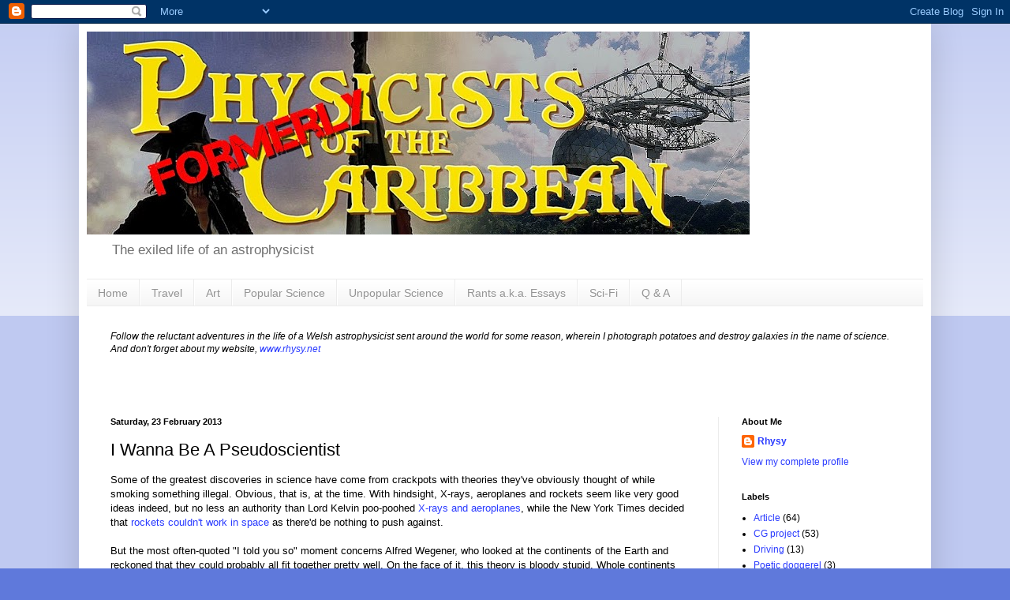

--- FILE ---
content_type: text/html; charset=UTF-8
request_url: http://astrorhysy.blogspot.com/2013/02/i-wanna-be-pseudoscientist.html
body_size: 39938
content:
<!DOCTYPE html>
<html class='v2' dir='ltr' lang='en-GB'>
<head>
<link href='https://www.blogger.com/static/v1/widgets/335934321-css_bundle_v2.css' rel='stylesheet' type='text/css'/>
<meta content='width=1100' name='viewport'/>
<meta content='text/html; charset=UTF-8' http-equiv='Content-Type'/>
<meta content='blogger' name='generator'/>
<link href='http://astrorhysy.blogspot.com/favicon.ico' rel='icon' type='image/x-icon'/>
<link href='http://astrorhysy.blogspot.com/2013/02/i-wanna-be-pseudoscientist.html' rel='canonical'/>
<link rel="alternate" type="application/atom+xml" title="Physicists of the Caribbean - Atom" href="http://astrorhysy.blogspot.com/feeds/posts/default" />
<link rel="alternate" type="application/rss+xml" title="Physicists of the Caribbean - RSS" href="http://astrorhysy.blogspot.com/feeds/posts/default?alt=rss" />
<link rel="service.post" type="application/atom+xml" title="Physicists of the Caribbean - Atom" href="https://www.blogger.com/feeds/996609237882090723/posts/default" />

<link rel="alternate" type="application/atom+xml" title="Physicists of the Caribbean - Atom" href="http://astrorhysy.blogspot.com/feeds/2668773338741834505/comments/default" />
<!--Can't find substitution for tag [blog.ieCssRetrofitLinks]-->
<link href='https://blogger.googleusercontent.com/img/b/R29vZ2xl/AVvXsEgpFJlC-4nNskuSGr0rJYOMcPKqvjEXv5U8bYxAG3GjLB94scuQSYb2mWOFTruOeDzdNZDlJoLksEgPGo30Xt2I-0nUnD8a0Y0ukpwTlFXWcRhg1ht_B9HjxSrYWdrXdUOY2SKSFuB3tmo/s200/Alfred+Wegener.jpg' rel='image_src'/>
<meta content='http://astrorhysy.blogspot.com/2013/02/i-wanna-be-pseudoscientist.html' property='og:url'/>
<meta content='I Wanna Be A Pseudoscientist' property='og:title'/>
<meta content='A blog about science, philosophy, and politics, with lots of silliness.' property='og:description'/>
<meta content='https://blogger.googleusercontent.com/img/b/R29vZ2xl/AVvXsEgpFJlC-4nNskuSGr0rJYOMcPKqvjEXv5U8bYxAG3GjLB94scuQSYb2mWOFTruOeDzdNZDlJoLksEgPGo30Xt2I-0nUnD8a0Y0ukpwTlFXWcRhg1ht_B9HjxSrYWdrXdUOY2SKSFuB3tmo/w1200-h630-p-k-no-nu/Alfred+Wegener.jpg' property='og:image'/>
<title>Physicists of the Caribbean: I Wanna Be A Pseudoscientist</title>
<style id='page-skin-1' type='text/css'><!--
/*
-----------------------------------------------
Blogger Template Style
Name:     Simple
Designer: Blogger
URL:      www.blogger.com
----------------------------------------------- */
/* Content
----------------------------------------------- */
body {
font: normal normal 12px 'Trebuchet MS', Trebuchet, sans-serif;;
color: #000000;
background: #5f79db none repeat scroll top left;
padding: 0 40px 40px 40px;
}
html body .region-inner {
min-width: 0;
max-width: 100%;
width: auto;
}
h2 {
font-size: 22px;
}
a:link {
text-decoration:none;
color: #2a3bff;
}
a:visited {
text-decoration:none;
color: #941eac;
}
a:hover {
text-decoration:underline;
color: #2a3bff;
}
.body-fauxcolumn-outer .fauxcolumn-inner {
background: transparent url(https://resources.blogblog.com/blogblog/data/1kt/simple/body_gradient_tile_light.png) repeat scroll top left;
_background-image: none;
}
.body-fauxcolumn-outer .cap-top {
position: absolute;
z-index: 1;
height: 400px;
width: 100%;
}
.body-fauxcolumn-outer .cap-top .cap-left {
width: 100%;
background: transparent url(https://resources.blogblog.com/blogblog/data/1kt/simple/gradients_light.png) repeat-x scroll top left;
_background-image: none;
}
.content-outer {
-moz-box-shadow: 0 0 40px rgba(0, 0, 0, .15);
-webkit-box-shadow: 0 0 5px rgba(0, 0, 0, .15);
-goog-ms-box-shadow: 0 0 10px #333333;
box-shadow: 0 0 40px rgba(0, 0, 0, .15);
margin-bottom: 1px;
}
.content-inner {
padding: 10px 10px;
}
.content-inner {
background-color: #ffffff;
}
/* Header
----------------------------------------------- */
.header-outer {
background: transparent none repeat-x scroll 0 -400px;
_background-image: none;
}
.Header h1 {
font: normal normal 60px Verdana, Geneva, sans-serif;;
color: #2f4faf;
text-shadow: -1px -1px 1px rgba(0, 0, 0, .2);
}
.Header h1 a {
color: #2f4faf;
}
.Header .description {
font-size: 140%;
color: #6f6f6f;
}
.header-inner .Header .titlewrapper {
padding: 22px 30px;
}
.header-inner .Header .descriptionwrapper {
padding: 0 30px;
}
/* Tabs
----------------------------------------------- */
.tabs-inner .section:first-child {
border-top: 1px solid #ececec;
}
.tabs-inner .section:first-child ul {
margin-top: -1px;
border-top: 1px solid #ececec;
border-left: 0 solid #ececec;
border-right: 0 solid #ececec;
}
.tabs-inner .widget ul {
background: #f3f3f3 url(https://resources.blogblog.com/blogblog/data/1kt/simple/gradients_light.png) repeat-x scroll 0 -800px;
_background-image: none;
border-bottom: 1px solid #ececec;
margin-top: 0;
margin-left: -30px;
margin-right: -30px;
}
.tabs-inner .widget li a {
display: inline-block;
padding: .6em 1em;
font: normal normal 14px Arial, Tahoma, Helvetica, FreeSans, sans-serif;
color: #949494;
border-left: 1px solid #ffffff;
border-right: 1px solid #ececec;
}
.tabs-inner .widget li:first-child a {
border-left: none;
}
.tabs-inner .widget li.selected a, .tabs-inner .widget li a:hover {
color: #000000;
background-color: #ececec;
text-decoration: none;
}
/* Columns
----------------------------------------------- */
.main-outer {
border-top: 0 solid #ececec;
}
.fauxcolumn-left-outer .fauxcolumn-inner {
border-right: 1px solid #ececec;
}
.fauxcolumn-right-outer .fauxcolumn-inner {
border-left: 1px solid #ececec;
}
/* Headings
----------------------------------------------- */
div.widget > h2,
div.widget h2.title {
margin: 0 0 1em 0;
font: normal bold 11px 'Trebuchet MS', Trebuchet, sans-serif;;
color: #000000;
}
/* Widgets
----------------------------------------------- */
.widget .zippy {
color: #949494;
text-shadow: 2px 2px 1px rgba(0, 0, 0, .1);
}
.widget .popular-posts ul {
list-style: none;
}
/* Posts
----------------------------------------------- */
h2.date-header {
font: normal bold 11px Arial, Tahoma, Helvetica, FreeSans, sans-serif;
}
.date-header span {
background-color: transparent;
color: #000000;
padding: inherit;
letter-spacing: inherit;
margin: inherit;
}
.main-inner {
padding-top: 30px;
padding-bottom: 30px;
}
.main-inner .column-center-inner {
padding: 0 15px;
}
.main-inner .column-center-inner .section {
margin: 0 15px;
}
.post {
margin: 0 0 25px 0;
}
h3.post-title, .comments h4 {
font: normal normal 22px Arial, Tahoma, Helvetica, FreeSans, sans-serif;
margin: .75em 0 0;
}
.post-body {
font-size: 110%;
line-height: 1.4;
position: relative;
}
.post-body img, .post-body .tr-caption-container, .Profile img, .Image img,
.BlogList .item-thumbnail img {
padding: 2px;
background: #ffffff;
border: 1px solid #ececec;
-moz-box-shadow: 1px 1px 5px rgba(0, 0, 0, .1);
-webkit-box-shadow: 1px 1px 5px rgba(0, 0, 0, .1);
box-shadow: 1px 1px 5px rgba(0, 0, 0, .1);
}
.post-body img, .post-body .tr-caption-container {
padding: 5px;
}
.post-body .tr-caption-container {
color: #000000;
}
.post-body .tr-caption-container img {
padding: 0;
background: transparent;
border: none;
-moz-box-shadow: 0 0 0 rgba(0, 0, 0, .1);
-webkit-box-shadow: 0 0 0 rgba(0, 0, 0, .1);
box-shadow: 0 0 0 rgba(0, 0, 0, .1);
}
.post-header {
margin: 0 0 1.5em;
line-height: 1.6;
font-size: 90%;
}
.post-footer {
margin: 20px -2px 0;
padding: 5px 10px;
color: #5b5b5b;
background-color: #f7f7f7;
border-bottom: 1px solid #ececec;
line-height: 1.6;
font-size: 90%;
}
#comments .comment-author {
padding-top: 1.5em;
border-top: 1px solid #ececec;
background-position: 0 1.5em;
}
#comments .comment-author:first-child {
padding-top: 0;
border-top: none;
}
.avatar-image-container {
margin: .2em 0 0;
}
#comments .avatar-image-container img {
border: 1px solid #ececec;
}
/* Comments
----------------------------------------------- */
.comments .comments-content .icon.blog-author {
background-repeat: no-repeat;
background-image: url([data-uri]);
}
.comments .comments-content .loadmore a {
border-top: 1px solid #949494;
border-bottom: 1px solid #949494;
}
.comments .comment-thread.inline-thread {
background-color: #f7f7f7;
}
.comments .continue {
border-top: 2px solid #949494;
}
/* Accents
---------------------------------------------- */
.section-columns td.columns-cell {
border-left: 1px solid #ececec;
}
.blog-pager {
background: transparent none no-repeat scroll top center;
}
.blog-pager-older-link, .home-link,
.blog-pager-newer-link {
background-color: #ffffff;
padding: 5px;
}
.footer-outer {
border-top: 0 dashed #bbbbbb;
}
/* Mobile
----------------------------------------------- */
body.mobile  {
background-size: auto;
}
.mobile .body-fauxcolumn-outer {
background: transparent none repeat scroll top left;
}
.mobile .body-fauxcolumn-outer .cap-top {
background-size: 100% auto;
}
.mobile .content-outer {
-webkit-box-shadow: 0 0 3px rgba(0, 0, 0, .15);
box-shadow: 0 0 3px rgba(0, 0, 0, .15);
}
.mobile .tabs-inner .widget ul {
margin-left: 0;
margin-right: 0;
}
.mobile .post {
margin: 0;
}
.mobile .main-inner .column-center-inner .section {
margin: 0;
}
.mobile .date-header span {
padding: 0.1em 10px;
margin: 0 -10px;
}
.mobile h3.post-title {
margin: 0;
}
.mobile .blog-pager {
background: transparent none no-repeat scroll top center;
}
.mobile .footer-outer {
border-top: none;
}
.mobile .main-inner, .mobile .footer-inner {
background-color: #ffffff;
}
.mobile-index-contents {
color: #000000;
}
.mobile-link-button {
background-color: #2a3bff;
}
.mobile-link-button a:link, .mobile-link-button a:visited {
color: #ffffff;
}
.mobile .tabs-inner .section:first-child {
border-top: none;
}
.mobile .tabs-inner .PageList .widget-content {
background-color: #ececec;
color: #000000;
border-top: 1px solid #ececec;
border-bottom: 1px solid #ececec;
}
.mobile .tabs-inner .PageList .widget-content .pagelist-arrow {
border-left: 1px solid #ececec;
}

--></style>
<style id='template-skin-1' type='text/css'><!--
body {
min-width: 1080px;
}
.content-outer, .content-fauxcolumn-outer, .region-inner {
min-width: 1080px;
max-width: 1080px;
_width: 1080px;
}
.main-inner .columns {
padding-left: 0px;
padding-right: 260px;
}
.main-inner .fauxcolumn-center-outer {
left: 0px;
right: 260px;
/* IE6 does not respect left and right together */
_width: expression(this.parentNode.offsetWidth -
parseInt("0px") -
parseInt("260px") + 'px');
}
.main-inner .fauxcolumn-left-outer {
width: 0px;
}
.main-inner .fauxcolumn-right-outer {
width: 260px;
}
.main-inner .column-left-outer {
width: 0px;
right: 100%;
margin-left: -0px;
}
.main-inner .column-right-outer {
width: 260px;
margin-right: -260px;
}
#layout {
min-width: 0;
}
#layout .content-outer {
min-width: 0;
width: 800px;
}
#layout .region-inner {
min-width: 0;
width: auto;
}
body#layout div.add_widget {
padding: 8px;
}
body#layout div.add_widget a {
margin-left: 32px;
}
--></style>
<link href='https://www.blogger.com/dyn-css/authorization.css?targetBlogID=996609237882090723&amp;zx=b764a531-e0bb-4a31-8cfd-dceac5a0e1f9' media='none' onload='if(media!=&#39;all&#39;)media=&#39;all&#39;' rel='stylesheet'/><noscript><link href='https://www.blogger.com/dyn-css/authorization.css?targetBlogID=996609237882090723&amp;zx=b764a531-e0bb-4a31-8cfd-dceac5a0e1f9' rel='stylesheet'/></noscript>
<meta name='google-adsense-platform-account' content='ca-host-pub-1556223355139109'/>
<meta name='google-adsense-platform-domain' content='blogspot.com'/>

</head>
<body class='loading variant-pale'>
<div class='navbar section' id='navbar' name='Navbar'><div class='widget Navbar' data-version='1' id='Navbar1'><script type="text/javascript">
    function setAttributeOnload(object, attribute, val) {
      if(window.addEventListener) {
        window.addEventListener('load',
          function(){ object[attribute] = val; }, false);
      } else {
        window.attachEvent('onload', function(){ object[attribute] = val; });
      }
    }
  </script>
<div id="navbar-iframe-container"></div>
<script type="text/javascript" src="https://apis.google.com/js/platform.js"></script>
<script type="text/javascript">
      gapi.load("gapi.iframes:gapi.iframes.style.bubble", function() {
        if (gapi.iframes && gapi.iframes.getContext) {
          gapi.iframes.getContext().openChild({
              url: 'https://www.blogger.com/navbar/996609237882090723?po\x3d2668773338741834505\x26origin\x3dhttp://astrorhysy.blogspot.com',
              where: document.getElementById("navbar-iframe-container"),
              id: "navbar-iframe"
          });
        }
      });
    </script><script type="text/javascript">
(function() {
var script = document.createElement('script');
script.type = 'text/javascript';
script.src = '//pagead2.googlesyndication.com/pagead/js/google_top_exp.js';
var head = document.getElementsByTagName('head')[0];
if (head) {
head.appendChild(script);
}})();
</script>
</div></div>
<div class='body-fauxcolumns'>
<div class='fauxcolumn-outer body-fauxcolumn-outer'>
<div class='cap-top'>
<div class='cap-left'></div>
<div class='cap-right'></div>
</div>
<div class='fauxborder-left'>
<div class='fauxborder-right'></div>
<div class='fauxcolumn-inner'>
</div>
</div>
<div class='cap-bottom'>
<div class='cap-left'></div>
<div class='cap-right'></div>
</div>
</div>
</div>
<div class='content'>
<div class='content-fauxcolumns'>
<div class='fauxcolumn-outer content-fauxcolumn-outer'>
<div class='cap-top'>
<div class='cap-left'></div>
<div class='cap-right'></div>
</div>
<div class='fauxborder-left'>
<div class='fauxborder-right'></div>
<div class='fauxcolumn-inner'>
</div>
</div>
<div class='cap-bottom'>
<div class='cap-left'></div>
<div class='cap-right'></div>
</div>
</div>
</div>
<div class='content-outer'>
<div class='content-cap-top cap-top'>
<div class='cap-left'></div>
<div class='cap-right'></div>
</div>
<div class='fauxborder-left content-fauxborder-left'>
<div class='fauxborder-right content-fauxborder-right'></div>
<div class='content-inner'>
<header>
<div class='header-outer'>
<div class='header-cap-top cap-top'>
<div class='cap-left'></div>
<div class='cap-right'></div>
</div>
<div class='fauxborder-left header-fauxborder-left'>
<div class='fauxborder-right header-fauxborder-right'></div>
<div class='region-inner header-inner'>
<div class='header section' id='header' name='Header'><div class='widget Header' data-version='1' id='Header1'>
<div id='header-inner'>
<a href='http://astrorhysy.blogspot.com/' style='display: block'>
<img alt='Physicists of the Caribbean' height='257px; ' id='Header1_headerimg' src='https://blogger.googleusercontent.com/img/b/R29vZ2xl/AVvXsEiJp6HwxH1RJP5Jekyz6YXyn99Jordm4XrGBXlr42JFQ9PRRLY-Q_ubUAhWWLuktIF1JahOYGodIWwBPlhpSE42G-10jNnH1s3ZmcHba96LwxofxPtBhZbFYpfbgFALu_CEK2wfkJ0wZ2o/s840/BlogBannerNew.jpg' style='display: block' width='840px; '/>
</a>
<div class='descriptionwrapper'>
<p class='description'><span>The exiled life of an astrophysicist</span></p>
</div>
</div>
</div></div>
</div>
</div>
<div class='header-cap-bottom cap-bottom'>
<div class='cap-left'></div>
<div class='cap-right'></div>
</div>
</div>
</header>
<div class='tabs-outer'>
<div class='tabs-cap-top cap-top'>
<div class='cap-left'></div>
<div class='cap-right'></div>
</div>
<div class='fauxborder-left tabs-fauxborder-left'>
<div class='fauxborder-right tabs-fauxborder-right'></div>
<div class='region-inner tabs-inner'>
<div class='tabs section' id='crosscol' name='Cross-column'><div class='widget PageList' data-version='1' id='PageList1'>
<h2>Pages</h2>
<div class='widget-content'>
<ul>
<li>
<a href='http://astrorhysy.blogspot.com/'>Home</a>
</li>
<li>
<a href='http://astrorhysy.blogspot.com/p/travel.html'>Travel</a>
</li>
<li>
<a href='http://astrorhysy.blogspot.com/p/art.html'>Art</a>
</li>
<li>
<a href='http://astrorhysy.blogspot.com/p/popular-science.html'>Popular Science</a>
</li>
<li>
<a href='http://astrorhysy.blogspot.com/p/in-name-of-science.html'>Unpopular Science</a>
</li>
<li>
<a href='http://astrorhysy.blogspot.com/p/rants.html'>Rants a.k.a. Essays</a>
</li>
<li>
<a href='http://astrorhysy.blogspot.com/p/sci-fi.html'>Sci-Fi</a>
</li>
<li>
<a href='http://astrorhysy.blogspot.com/p/q-a.html'>Q &amp; A</a>
</li>
</ul>
<div class='clear'></div>
</div>
</div><div class='widget Text' data-version='1' id='Text1'>
<div class='widget-content'>
<em>Follow the reluctant adventures in the life of a Welsh astrophysicist sent around the world for some reason, wherein I photograph potatoes and destroy galaxies in the name of science. And don't forget about my website, <a href="http://www.rhysy.net/">www.rhysy.net</a></em><br /><br /><br /><br />
</div>
<div class='clear'></div>
</div></div>
<div class='tabs no-items section' id='crosscol-overflow' name='Cross-Column 2'></div>
</div>
</div>
<div class='tabs-cap-bottom cap-bottom'>
<div class='cap-left'></div>
<div class='cap-right'></div>
</div>
</div>
<div class='main-outer'>
<div class='main-cap-top cap-top'>
<div class='cap-left'></div>
<div class='cap-right'></div>
</div>
<div class='fauxborder-left main-fauxborder-left'>
<div class='fauxborder-right main-fauxborder-right'></div>
<div class='region-inner main-inner'>
<div class='columns fauxcolumns'>
<div class='fauxcolumn-outer fauxcolumn-center-outer'>
<div class='cap-top'>
<div class='cap-left'></div>
<div class='cap-right'></div>
</div>
<div class='fauxborder-left'>
<div class='fauxborder-right'></div>
<div class='fauxcolumn-inner'>
</div>
</div>
<div class='cap-bottom'>
<div class='cap-left'></div>
<div class='cap-right'></div>
</div>
</div>
<div class='fauxcolumn-outer fauxcolumn-left-outer'>
<div class='cap-top'>
<div class='cap-left'></div>
<div class='cap-right'></div>
</div>
<div class='fauxborder-left'>
<div class='fauxborder-right'></div>
<div class='fauxcolumn-inner'>
</div>
</div>
<div class='cap-bottom'>
<div class='cap-left'></div>
<div class='cap-right'></div>
</div>
</div>
<div class='fauxcolumn-outer fauxcolumn-right-outer'>
<div class='cap-top'>
<div class='cap-left'></div>
<div class='cap-right'></div>
</div>
<div class='fauxborder-left'>
<div class='fauxborder-right'></div>
<div class='fauxcolumn-inner'>
</div>
</div>
<div class='cap-bottom'>
<div class='cap-left'></div>
<div class='cap-right'></div>
</div>
</div>
<!-- corrects IE6 width calculation -->
<div class='columns-inner'>
<div class='column-center-outer'>
<div class='column-center-inner'>
<div class='main section' id='main' name='Main'><div class='widget Blog' data-version='1' id='Blog1'>
<div class='blog-posts hfeed'>

          <div class="date-outer">
        
<h2 class='date-header'><span>Saturday, 23 February 2013</span></h2>

          <div class="date-posts">
        
<div class='post-outer'>
<div class='post hentry uncustomized-post-template' itemprop='blogPost' itemscope='itemscope' itemtype='http://schema.org/BlogPosting'>
<meta content='https://blogger.googleusercontent.com/img/b/R29vZ2xl/AVvXsEgpFJlC-4nNskuSGr0rJYOMcPKqvjEXv5U8bYxAG3GjLB94scuQSYb2mWOFTruOeDzdNZDlJoLksEgPGo30Xt2I-0nUnD8a0Y0ukpwTlFXWcRhg1ht_B9HjxSrYWdrXdUOY2SKSFuB3tmo/s200/Alfred+Wegener.jpg' itemprop='image_url'/>
<meta content='996609237882090723' itemprop='blogId'/>
<meta content='2668773338741834505' itemprop='postId'/>
<a name='2668773338741834505'></a>
<h3 class='post-title entry-title' itemprop='name'>
I Wanna Be A Pseudoscientist
</h3>
<div class='post-header'>
<div class='post-header-line-1'></div>
</div>
<div class='post-body entry-content' id='post-body-2668773338741834505' itemprop='description articleBody'>
Some of the greatest discoveries in science have come from crackpots with theories they've obviously thought of while smoking something illegal. Obvious, that is, at the time. With hindsight, X-rays, aeroplanes and rockets seem like very good ideas indeed, but no less an authority than Lord Kelvin poo-poohed <a href="http://en.wikipedia.org/wiki/William_Thomson,_1st_Baron_Kelvin#Pronouncements_later_proven_to_be_false">X-rays and aeroplanes</a>, while the New York Times decided that <a href="http://www.popsci.com/military-aviation-amp-space/article/2009-07/new-york-times-nasa-youre-right-rockets-do-work-space">rockets couldn't work in space</a> as there'd be nothing to push against.<br />
<br />
But the most often-quoted "I told you so" moment concerns Alfred Wegener, who looked at the continents of the Earth and reckoned that they could probably all fit together pretty well. On the face of it, this theory is bloody stupid. Whole continents sailing about the world ? There there Wegener, be a good chap and pass the opium.<br />
<table align="center" cellpadding="0" cellspacing="0" class="tr-caption-container" style="margin-left: auto; margin-right: auto; text-align: center;"><tbody>
<tr><td style="text-align: center;"><a href="https://blogger.googleusercontent.com/img/b/R29vZ2xl/AVvXsEgpFJlC-4nNskuSGr0rJYOMcPKqvjEXv5U8bYxAG3GjLB94scuQSYb2mWOFTruOeDzdNZDlJoLksEgPGo30Xt2I-0nUnD8a0Y0ukpwTlFXWcRhg1ht_B9HjxSrYWdrXdUOY2SKSFuB3tmo/s1600/Alfred+Wegener.jpg" imageanchor="1" style="margin-left: auto; margin-right: auto;"><img border="0" height="200" src="https://blogger.googleusercontent.com/img/b/R29vZ2xl/AVvXsEgpFJlC-4nNskuSGr0rJYOMcPKqvjEXv5U8bYxAG3GjLB94scuQSYb2mWOFTruOeDzdNZDlJoLksEgPGo30Xt2I-0nUnD8a0Y0ukpwTlFXWcRhg1ht_B9HjxSrYWdrXdUOY2SKSFuB3tmo/s200/Alfred+Wegener.jpg" width="165" /></a></td></tr>
<tr><td class="tr-caption" style="text-align: center;">Also, he was a vampire.</td></tr>
</tbody></table>
Of course, he turned out to be dead right. Unfortunately, every crackpot under the sun now uses this to justify their own stupid theories. Much as "<a href="http://en.wikipedia.org/wiki/Godwin&#39;s_law">Godwins Law</a>" means that anyone trying to draw comparisons to the Nazis instantly looses the argument, so we also need some sort of Wegenerian law to stop lunatics comparing themselves to the genuinely misunderstood Wegener.<br />
<br />
Some examples. As as scientist I get fairly regular emails (and occasionally real&nbsp;post) about revolutionary new theories. It's an occupational hazard. The latest is an extremely badly-written and very boring website which can be viewed <a href="http://davisson.uw.hu/broglie-davisson-germer.php">here</a>. You don't want to though. It's dull. I've no idea if some poor sod has genuinely taken the time to invent a new and pointless theory or if it's just some massively elaborate scamming routine.<br />
<br />
Then of course there's the notorious <a href="http://www.timecube.com/">TimeCube</a>, where a very angry man has decided that<br />
<strong>a)</strong> Everyone is evil apart from him and<br />
<strong>b)</strong> Something about days being made up of 4 different days happening simultaneously, or something.<br />
I don't know what he's talking about and no-one else does either.<br />
<br />
But my all-time favourite has to be the downright strange <a href="http://web.archive.org/web/20090221163714/http://spacemirrormystery.com/">Space Mirror Mystery</a>. This very well-designed but badly-worded website espouses the theory that there's a giant mirror, 300 million km wide, surrounding the Earth. Nothing exists further away than this, it's all just reflections in the space mirror (I can think of 7 spacecraft off the top of my head further away than this, but never mind). The best bit is that you can download "items" 1-4 for free, but to get item 5 (whatever that is) you have to pay a very specific $101.<br />
<br />
Which is why I want to be a pseudoscientist. Not for them the drudgery of sifting through data, endlessly analysing and re-analysing in the hope of making an iota of progress. They don't have to toil&nbsp;away, re-writing the same damn thing <i>over and over again </i>in different ways, or give&nbsp;Power Point presentations to anyone, or have to worry how much it will cost them to publish a paper with colour figures. No, for them it's much easier to claim that it's all bollocks and blame it on the Moon*, or Nazi space werewolves or whatever. <br />
<br />
<span style="font-size: x-small;">* In the case of astrologers I mean this literally.</span><br />
<br />
This sounds a lot more fun to me. Screw astronomy.&nbsp;I think I'll be the world's first radio astrologer. Sure, we know all about planetary influences, but what about distant quasars ? If Jupiter rising in&nbsp;Scorpios can cause you to feel slightly put-out for a few days, what happens when the Crab pulsar is directly overhead ? Does it make your natural sense of timing much much better ? Does a very bright continuum source cause you to feel all wibbly ?&nbsp;<span style="background-color: white;">What about when an GPS satellite - which is much brighter than any natural sources - moves through your star sign ?</span><br />
<span style="background-color: white;"><br /></span>
<span style="background-color: white;">The last one is obvious -</span><i style="background-color: white;">&nbsp;the US government is bent on using the mystical energies of GPS satellites to control the destiny of everyone on Earth. </i><span style="background-color: white;">Hell, those jerks are probably using ley lines as well.</span><br />
<i><br /></i>
<i><br /></i>
<i>EDIT : I drafted this a while ago but it slipped off the front page and I forgot to publish it. Alas, the "space mirror mystery" website no longer functions, so I replaced the link in the text with a webarhive version - fortunately this contains about 90% of the original material.</i><i><br /></i>
<i><br /></i>
<div style='clear: both;'></div>
</div>
<div class='post-footer'>
<div class='post-footer-line post-footer-line-1'>
<span class='post-author vcard'>
Posted by
<span class='fn' itemprop='author' itemscope='itemscope' itemtype='http://schema.org/Person'>
<span itemprop='name'>Rhysy</span>
</span>
</span>
<span class='post-timestamp'>
at
<meta content='http://astrorhysy.blogspot.com/2013/02/i-wanna-be-pseudoscientist.html' itemprop='url'/>
<a class='timestamp-link' href='http://astrorhysy.blogspot.com/2013/02/i-wanna-be-pseudoscientist.html' rel='bookmark' title='permanent link'><abbr class='published' itemprop='datePublished' title='2013-02-23T19:17:00-04:00'>Saturday, February 23, 2013</abbr></a>
</span>
<span class='post-comment-link'>
</span>
<span class='post-icons'>
<span class='item-control blog-admin pid-1063737826'>
<a href='https://www.blogger.com/post-edit.g?blogID=996609237882090723&postID=2668773338741834505&from=pencil' title='Edit Post'>
<img alt='' class='icon-action' height='18' src='https://resources.blogblog.com/img/icon18_edit_allbkg.gif' width='18'/>
</a>
</span>
</span>
<div class='post-share-buttons goog-inline-block'>
<a class='goog-inline-block share-button sb-email' href='https://www.blogger.com/share-post.g?blogID=996609237882090723&postID=2668773338741834505&target=email' target='_blank' title='Email This'><span class='share-button-link-text'>Email This</span></a><a class='goog-inline-block share-button sb-blog' href='https://www.blogger.com/share-post.g?blogID=996609237882090723&postID=2668773338741834505&target=blog' onclick='window.open(this.href, "_blank", "height=270,width=475"); return false;' target='_blank' title='BlogThis!'><span class='share-button-link-text'>BlogThis!</span></a><a class='goog-inline-block share-button sb-twitter' href='https://www.blogger.com/share-post.g?blogID=996609237882090723&postID=2668773338741834505&target=twitter' target='_blank' title='Share to X'><span class='share-button-link-text'>Share to X</span></a><a class='goog-inline-block share-button sb-facebook' href='https://www.blogger.com/share-post.g?blogID=996609237882090723&postID=2668773338741834505&target=facebook' onclick='window.open(this.href, "_blank", "height=430,width=640"); return false;' target='_blank' title='Share to Facebook'><span class='share-button-link-text'>Share to Facebook</span></a><a class='goog-inline-block share-button sb-pinterest' href='https://www.blogger.com/share-post.g?blogID=996609237882090723&postID=2668773338741834505&target=pinterest' target='_blank' title='Share to Pinterest'><span class='share-button-link-text'>Share to Pinterest</span></a>
</div>
</div>
<div class='post-footer-line post-footer-line-2'>
<span class='post-labels'>
</span>
</div>
<div class='post-footer-line post-footer-line-3'>
<span class='post-location'>
</span>
</div>
</div>
</div>
<div class='comments' id='comments'>
<a name='comments'></a>
<h4>37 comments:</h4>
<div class='comments-content'>
<script async='async' src='' type='text/javascript'></script>
<script type='text/javascript'>
    (function() {
      var items = null;
      var msgs = null;
      var config = {};

// <![CDATA[
      var cursor = null;
      if (items && items.length > 0) {
        cursor = parseInt(items[items.length - 1].timestamp) + 1;
      }

      var bodyFromEntry = function(entry) {
        var text = (entry &&
                    ((entry.content && entry.content.$t) ||
                     (entry.summary && entry.summary.$t))) ||
            '';
        if (entry && entry.gd$extendedProperty) {
          for (var k in entry.gd$extendedProperty) {
            if (entry.gd$extendedProperty[k].name == 'blogger.contentRemoved') {
              return '<span class="deleted-comment">' + text + '</span>';
            }
          }
        }
        return text;
      }

      var parse = function(data) {
        cursor = null;
        var comments = [];
        if (data && data.feed && data.feed.entry) {
          for (var i = 0, entry; entry = data.feed.entry[i]; i++) {
            var comment = {};
            // comment ID, parsed out of the original id format
            var id = /blog-(\d+).post-(\d+)/.exec(entry.id.$t);
            comment.id = id ? id[2] : null;
            comment.body = bodyFromEntry(entry);
            comment.timestamp = Date.parse(entry.published.$t) + '';
            if (entry.author && entry.author.constructor === Array) {
              var auth = entry.author[0];
              if (auth) {
                comment.author = {
                  name: (auth.name ? auth.name.$t : undefined),
                  profileUrl: (auth.uri ? auth.uri.$t : undefined),
                  avatarUrl: (auth.gd$image ? auth.gd$image.src : undefined)
                };
              }
            }
            if (entry.link) {
              if (entry.link[2]) {
                comment.link = comment.permalink = entry.link[2].href;
              }
              if (entry.link[3]) {
                var pid = /.*comments\/default\/(\d+)\?.*/.exec(entry.link[3].href);
                if (pid && pid[1]) {
                  comment.parentId = pid[1];
                }
              }
            }
            comment.deleteclass = 'item-control blog-admin';
            if (entry.gd$extendedProperty) {
              for (var k in entry.gd$extendedProperty) {
                if (entry.gd$extendedProperty[k].name == 'blogger.itemClass') {
                  comment.deleteclass += ' ' + entry.gd$extendedProperty[k].value;
                } else if (entry.gd$extendedProperty[k].name == 'blogger.displayTime') {
                  comment.displayTime = entry.gd$extendedProperty[k].value;
                }
              }
            }
            comments.push(comment);
          }
        }
        return comments;
      };

      var paginator = function(callback) {
        if (hasMore()) {
          var url = config.feed + '?alt=json&v=2&orderby=published&reverse=false&max-results=50';
          if (cursor) {
            url += '&published-min=' + new Date(cursor).toISOString();
          }
          window.bloggercomments = function(data) {
            var parsed = parse(data);
            cursor = parsed.length < 50 ? null
                : parseInt(parsed[parsed.length - 1].timestamp) + 1
            callback(parsed);
            window.bloggercomments = null;
          }
          url += '&callback=bloggercomments';
          var script = document.createElement('script');
          script.type = 'text/javascript';
          script.src = url;
          document.getElementsByTagName('head')[0].appendChild(script);
        }
      };
      var hasMore = function() {
        return !!cursor;
      };
      var getMeta = function(key, comment) {
        if ('iswriter' == key) {
          var matches = !!comment.author
              && comment.author.name == config.authorName
              && comment.author.profileUrl == config.authorUrl;
          return matches ? 'true' : '';
        } else if ('deletelink' == key) {
          return config.baseUri + '/comment/delete/'
               + config.blogId + '/' + comment.id;
        } else if ('deleteclass' == key) {
          return comment.deleteclass;
        }
        return '';
      };

      var replybox = null;
      var replyUrlParts = null;
      var replyParent = undefined;

      var onReply = function(commentId, domId) {
        if (replybox == null) {
          // lazily cache replybox, and adjust to suit this style:
          replybox = document.getElementById('comment-editor');
          if (replybox != null) {
            replybox.height = '250px';
            replybox.style.display = 'block';
            replyUrlParts = replybox.src.split('#');
          }
        }
        if (replybox && (commentId !== replyParent)) {
          replybox.src = '';
          document.getElementById(domId).insertBefore(replybox, null);
          replybox.src = replyUrlParts[0]
              + (commentId ? '&parentID=' + commentId : '')
              + '#' + replyUrlParts[1];
          replyParent = commentId;
        }
      };

      var hash = (window.location.hash || '#').substring(1);
      var startThread, targetComment;
      if (/^comment-form_/.test(hash)) {
        startThread = hash.substring('comment-form_'.length);
      } else if (/^c[0-9]+$/.test(hash)) {
        targetComment = hash.substring(1);
      }

      // Configure commenting API:
      var configJso = {
        'maxDepth': config.maxThreadDepth
      };
      var provider = {
        'id': config.postId,
        'data': items,
        'loadNext': paginator,
        'hasMore': hasMore,
        'getMeta': getMeta,
        'onReply': onReply,
        'rendered': true,
        'initComment': targetComment,
        'initReplyThread': startThread,
        'config': configJso,
        'messages': msgs
      };

      var render = function() {
        if (window.goog && window.goog.comments) {
          var holder = document.getElementById('comment-holder');
          window.goog.comments.render(holder, provider);
        }
      };

      // render now, or queue to render when library loads:
      if (window.goog && window.goog.comments) {
        render();
      } else {
        window.goog = window.goog || {};
        window.goog.comments = window.goog.comments || {};
        window.goog.comments.loadQueue = window.goog.comments.loadQueue || [];
        window.goog.comments.loadQueue.push(render);
      }
    })();
// ]]>
  </script>
<div id='comment-holder'>
<div class="comment-thread toplevel-thread"><ol id="top-ra"><li class="comment" id="c3637725413367058488"><div class="avatar-image-container"><img src="//www.blogger.com/img/blogger_logo_round_35.png" alt=""/></div><div class="comment-block"><div class="comment-header"><cite class="user"><a href="https://www.blogger.com/profile/13219113442790412792" rel="nofollow">Rhysy</a></cite><span class="icon user blog-author"></span><span class="datetime secondary-text"><a rel="nofollow" href="http://astrorhysy.blogspot.com/2013/02/i-wanna-be-pseudoscientist.html?showComment=1403436300357#c3637725413367058488">22 June 2014 at 07:25</a></span></div><p class="comment-content">Hello Pradipta,<br><br>I see that you offer items for sale on your website. $1001 is quite a lot of money, what do I get for this ? Do you sell actual pieces of the space mirror ?</p><span class="comment-actions secondary-text"><a class="comment-reply" target="_self" data-comment-id="3637725413367058488">Reply</a><span class="item-control blog-admin blog-admin pid-1063737826"><a target="_self" href="https://www.blogger.com/comment/delete/996609237882090723/3637725413367058488">Delete</a></span></span></div><div class="comment-replies"><div id="c3637725413367058488-rt" class="comment-thread inline-thread hidden"><span class="thread-toggle thread-expanded"><span class="thread-arrow"></span><span class="thread-count"><a target="_self">Replies</a></span></span><ol id="c3637725413367058488-ra" class="thread-chrome thread-expanded"><div></div><div id="c3637725413367058488-continue" class="continue"><a class="comment-reply" target="_self" data-comment-id="3637725413367058488">Reply</a></div></ol></div></div><div class="comment-replybox-single" id="c3637725413367058488-ce"></div></li><li class="comment" id="c963118306232577117"><div class="avatar-image-container"><img src="//resources.blogblog.com/img/blank.gif" alt=""/></div><div class="comment-block"><div class="comment-header"><cite class="user"><a href="http://www.spacemirrormystery.in" rel="nofollow">pradipta mohapatra</a></cite><span class="icon user "></span><span class="datetime secondary-text"><a rel="nofollow" href="http://astrorhysy.blogspot.com/2013/02/i-wanna-be-pseudoscientist.html?showComment=1404054380608#c963118306232577117">29 June 2014 at 11:06</a></span></div><p class="comment-content">Dear Rhys, <br>There is no price for science. I think you have not understood the theory of space mirror mystery for cause of my bad English. I think if you understand the theory clearly, you may able to making a visual graphic effect and explain the truth to the astronomers. For the welfare of space science the theory needs your help.<br></p><span class="comment-actions secondary-text"><a class="comment-reply" target="_self" data-comment-id="963118306232577117">Reply</a><span class="item-control blog-admin blog-admin pid-2098883092"><a target="_self" href="https://www.blogger.com/comment/delete/996609237882090723/963118306232577117">Delete</a></span></span></div><div class="comment-replies"><div id="c963118306232577117-rt" class="comment-thread inline-thread hidden"><span class="thread-toggle thread-expanded"><span class="thread-arrow"></span><span class="thread-count"><a target="_self">Replies</a></span></span><ol id="c963118306232577117-ra" class="thread-chrome thread-expanded"><div></div><div id="c963118306232577117-continue" class="continue"><a class="comment-reply" target="_self" data-comment-id="963118306232577117">Reply</a></div></ol></div></div><div class="comment-replybox-single" id="c963118306232577117-ce"></div></li><li class="comment" id="c6137261793822415059"><div class="avatar-image-container"><img src="//www.blogger.com/img/blogger_logo_round_35.png" alt=""/></div><div class="comment-block"><div class="comment-header"><cite class="user"><a href="https://www.blogger.com/profile/13219113442790412792" rel="nofollow">Rhysy</a></cite><span class="icon user blog-author"></span><span class="datetime secondary-text"><a rel="nofollow" href="http://astrorhysy.blogspot.com/2013/02/i-wanna-be-pseudoscientist.html?showComment=1404058829782#c6137261793822415059">29 June 2014 at 12:20</a></span></div><p class="comment-content">Hello Pradipta,<br><br>I will try to understand your theory as best as I am able. I have some questions.<br><br>You seem to be saying that there is a giant spherical mirror surrounding the Solar System, and that most of what we see from Earth is actually just reflections in the space mirror. It&#39;s not clear to me how wide you think the mirror is. In some places, you seem to be saying it&#39;s of radius 150 million km centered on Earth, but this cannot be the case, since the Sun is 150 million km away. Furthermore, Jupiter, Saturn, Uranus and Neptune are all much further away than this, and we&#39;ve sent space probes to all of them. The Voyager and Pioneer spacecraft are even further away than this, as is the New Horizons probe. If the mirror was 150 million km across, these spacecraft would all have collided with it.<br><br>In other places, you state more clearly that it is 300 million km across and centered on the Sun. Again, this does not explain how we are able to send spacecraft beyond this point. You seem to say that it is not possible for us to send spacecraft beyond this distance  - yet we have done so, many times.<br><br>It is also unclear to me if you believe the mirror is the edge of the Universe, or if there is more beyond it which we just can&#39;t see.<br><br>We can see millions of distant stars and galaxies. If these are not real but only reflections, what are they reflections of ?<br><br>Finally, I do not understand why you think such a theory is necessary. If you accept that we are able to prove the Sun is 150 million km away, why do you think the measurements of other objects are wrong ? If your idea is correct, it would mean that all of astronomy is wrong. Why do you think this should be the case ?<br><br>Rhys</p><span class="comment-actions secondary-text"><a class="comment-reply" target="_self" data-comment-id="6137261793822415059">Reply</a><span class="item-control blog-admin blog-admin pid-1063737826"><a target="_self" href="https://www.blogger.com/comment/delete/996609237882090723/6137261793822415059">Delete</a></span></span></div><div class="comment-replies"><div id="c6137261793822415059-rt" class="comment-thread inline-thread hidden"><span class="thread-toggle thread-expanded"><span class="thread-arrow"></span><span class="thread-count"><a target="_self">Replies</a></span></span><ol id="c6137261793822415059-ra" class="thread-chrome thread-expanded"><div></div><div id="c6137261793822415059-continue" class="continue"><a class="comment-reply" target="_self" data-comment-id="6137261793822415059">Reply</a></div></ol></div></div><div class="comment-replybox-single" id="c6137261793822415059-ce"></div></li><li class="comment" id="c1026454121447038011"><div class="avatar-image-container"><img src="//resources.blogblog.com/img/blank.gif" alt=""/></div><div class="comment-block"><div class="comment-header"><cite class="user"><a href="http://www.spacemirrormystery.in" rel="nofollow">pradipta mohapatra</a></cite><span class="icon user "></span><span class="datetime secondary-text"><a rel="nofollow" href="http://astrorhysy.blogspot.com/2013/02/i-wanna-be-pseudoscientist.html?showComment=1404117783099#c1026454121447038011">30 June 2014 at 04:43</a></span></div><p class="comment-content">Dear Rhys, <br>All of your questions have already answered in the website. Perhaps you ignore to read them for cause of my bad English. You should have visited the pages viz: mirror and space mirror, how/why space mirror formed in space, important notes- I to III of the web page (space mirror and expected mysteries) and the documents attached in web page (my offer)<br>The theory of space mirror mystery is completely based on a single rule, i.e. &#8220;Everything has a limited form or shape&#8221;. Can you explain me about any form or shape what have unlimited form or shape? If you unnecessarily try to do so I can easily defeat you by words.<br>Availability of above natural law, when inspired me about the existence of space mirror mystery, then I deeply considered about the measurement of the size of sun and earth. As the inhabitant of the earth, our astronomers have measured that the size of sun is 3,00,000 times bigger than earth. If sun is 3,00,000 times bigger than earth, then from earth, we must find that an earth  like size object would be completely disappeared at the place of sun. Am I wrong? <br>Please tell me, whether I am wrong? I shall proceed further after getting your answer.<br>Pradipta.</p><span class="comment-actions secondary-text"><a class="comment-reply" target="_self" data-comment-id="1026454121447038011">Reply</a><span class="item-control blog-admin blog-admin pid-2098883092"><a target="_self" href="https://www.blogger.com/comment/delete/996609237882090723/1026454121447038011">Delete</a></span></span></div><div class="comment-replies"><div id="c1026454121447038011-rt" class="comment-thread inline-thread hidden"><span class="thread-toggle thread-expanded"><span class="thread-arrow"></span><span class="thread-count"><a target="_self">Replies</a></span></span><ol id="c1026454121447038011-ra" class="thread-chrome thread-expanded"><div></div><div id="c1026454121447038011-continue" class="continue"><a class="comment-reply" target="_self" data-comment-id="1026454121447038011">Reply</a></div></ol></div></div><div class="comment-replybox-single" id="c1026454121447038011-ce"></div></li><li class="comment" id="c6294347489879681463"><div class="avatar-image-container"><img src="//www.blogger.com/img/blogger_logo_round_35.png" alt=""/></div><div class="comment-block"><div class="comment-header"><cite class="user"><a href="https://www.blogger.com/profile/13219113442790412792" rel="nofollow">Rhysy</a></cite><span class="icon user blog-author"></span><span class="datetime secondary-text"><a rel="nofollow" href="http://astrorhysy.blogspot.com/2013/02/i-wanna-be-pseudoscientist.html?showComment=1404121440914#c6294347489879681463">30 June 2014 at 05:44</a></span></div><p class="comment-content">Dear Pradipta,<br><br>I attempted to reply but it seems to have disappeared. I apologise if you get this twice.<br><br>My questions are not clearly answered on your website. I have read through the whole site, but could not find answers to the questions, so this is why I asked them. I would be grateful if you could try and answer them here, or at least copy the parts of your site which you think answers them.<br><br>In particular, I should like to know how you think spacecraft have avoided hitting the space mirror, and how it is that we see other stars and galaxies. A mirror cannot show anything if it has nothing to reflect.<br><br>I don&#39;t understand why everything having a limited shape means there should be a giant space mirror.<br><br>The Sun is approximately 110 times the diameter of the Earth, I am not sure why you say 30,000. If we placed a planet the same size as the Earth as far away as the Sun, it would be too small to resolve with the eye - but we could still see the light it would reflect. Similarly we can see Mercury and Venus even though they look like points of light to the unaided eye. With a telescope, we can resolve them and see that they are spherical planets.<br><br>Thanks,<br><br>Rhys</p><span class="comment-actions secondary-text"><a class="comment-reply" target="_self" data-comment-id="6294347489879681463">Reply</a><span class="item-control blog-admin blog-admin pid-1063737826"><a target="_self" href="https://www.blogger.com/comment/delete/996609237882090723/6294347489879681463">Delete</a></span></span></div><div class="comment-replies"><div id="c6294347489879681463-rt" class="comment-thread inline-thread hidden"><span class="thread-toggle thread-expanded"><span class="thread-arrow"></span><span class="thread-count"><a target="_self">Replies</a></span></span><ol id="c6294347489879681463-ra" class="thread-chrome thread-expanded"><div></div><div id="c6294347489879681463-continue" class="continue"><a class="comment-reply" target="_self" data-comment-id="6294347489879681463">Reply</a></div></ol></div></div><div class="comment-replybox-single" id="c6294347489879681463-ce"></div></li><li class="comment" id="c5856828585988022527"><div class="avatar-image-container"><img src="//resources.blogblog.com/img/blank.gif" alt=""/></div><div class="comment-block"><div class="comment-header"><cite class="user"><a href="http://www.spacemirrormystery.in" rel="nofollow">pradipta mohapatra</a></cite><span class="icon user "></span><span class="datetime secondary-text"><a rel="nofollow" href="http://astrorhysy.blogspot.com/2013/02/i-wanna-be-pseudoscientist.html?showComment=1404156937050#c5856828585988022527">30 June 2014 at 15:35</a></span></div><p class="comment-content">Dear Rhys, <br>For my previous reply I have spent 40 minutes of time and you know the reason. So it is impossible to explain you the theory fluently. Apart from that you mislead my statements in your previous reply as well as your article. Can you say where I said that sun is 30,000 times bigger than earth? Also can you say where did the theory say that the space mirror is just wide of 300 million kilometers? And you explained in your article.<br>For fluent conversion I need a translator. I say with great regret I have no astronomical friend so I am not able to provide a good translator. Have you any Indian friend belongs to Odia language. It might be good for a true conversion.<br>Thanks <br></p><span class="comment-actions secondary-text"><a class="comment-reply" target="_self" data-comment-id="5856828585988022527">Reply</a><span class="item-control blog-admin blog-admin pid-2098883092"><a target="_self" href="https://www.blogger.com/comment/delete/996609237882090723/5856828585988022527">Delete</a></span></span></div><div class="comment-replies"><div id="c5856828585988022527-rt" class="comment-thread inline-thread hidden"><span class="thread-toggle thread-expanded"><span class="thread-arrow"></span><span class="thread-count"><a target="_self">Replies</a></span></span><ol id="c5856828585988022527-ra" class="thread-chrome thread-expanded"><div></div><div id="c5856828585988022527-continue" class="continue"><a class="comment-reply" target="_self" data-comment-id="5856828585988022527">Reply</a></div></ol></div></div><div class="comment-replybox-single" id="c5856828585988022527-ce"></div></li><li class="comment" id="c777827123327859186"><div class="avatar-image-container"><img src="//www.blogger.com/img/blogger_logo_round_35.png" alt=""/></div><div class="comment-block"><div class="comment-header"><cite class="user"><a href="https://www.blogger.com/profile/13219113442790412792" rel="nofollow">Rhysy</a></cite><span class="icon user blog-author"></span><span class="datetime secondary-text"><a rel="nofollow" href="http://astrorhysy.blogspot.com/2013/02/i-wanna-be-pseudoscientist.html?showComment=1404158690402#c777827123327859186">30 June 2014 at 16:04</a></span></div><p class="comment-content">Quite honestly it is not my intention to mislead you or state any part of your theory incorrectly. I certainly don&#39;t feel any need to do so.<br><br>You are quite right to point out that you did not say the Sun was 30,000 times bigger than the Earth. I misread this. What you actually said was 300,000 (you wrote it as 3,00,000 in your previous reply.) If by bigger you mean &quot;more massive&quot;, then this is correct. If you mean its diameter is 300,000 times bigger, then this is wrong.<br><br>On this part of your website : http://www.spacemirrormystery.in/whyspace.html<br>You seem to be implying that the mirror is 150 million km wide.<br>However, on this page : http://www.spacemirrormystery.in/expectedmysteries.html<br>You say that the &quot;original&quot; (real ?) objects are within 150 million km, but later you say they are within 300 million km of the Sun.<br>In the .doc file available here : http://www.spacemirrormystery.in/offer.html you seem to say that the mirror is 300 million km wide.<br>The conflicting numbers make me confused about how large you think the mirror is, but 300 million km seems to be the most likely number.<br><br>Unfortunately, while I have several Indian friends, none of them speak Odia as far as I know. I will check.<br><br>I do appreciate you taking the time time to respond. Since conversation is difficult, perhaps I could ask you only to answer one question : if the mirror is only 300 million km wide, how is it that our spacecraft (like Voyager : http://voyager.jpl.nasa.gov/where/) have not hit it ?</p><span class="comment-actions secondary-text"><a class="comment-reply" target="_self" data-comment-id="777827123327859186">Reply</a><span class="item-control blog-admin blog-admin pid-1063737826"><a target="_self" href="https://www.blogger.com/comment/delete/996609237882090723/777827123327859186">Delete</a></span></span></div><div class="comment-replies"><div id="c777827123327859186-rt" class="comment-thread inline-thread hidden"><span class="thread-toggle thread-expanded"><span class="thread-arrow"></span><span class="thread-count"><a target="_self">Replies</a></span></span><ol id="c777827123327859186-ra" class="thread-chrome thread-expanded"><div></div><div id="c777827123327859186-continue" class="continue"><a class="comment-reply" target="_self" data-comment-id="777827123327859186">Reply</a></div></ol></div></div><div class="comment-replybox-single" id="c777827123327859186-ce"></div></li><li class="comment" id="c3370856245214255672"><div class="avatar-image-container"><img src="//resources.blogblog.com/img/blank.gif" alt=""/></div><div class="comment-block"><div class="comment-header"><cite class="user"><a href="http://www.spacemirrormystery.in" rel="nofollow">pradipta mohapatra</a></cite><span class="icon user "></span><span class="datetime secondary-text"><a rel="nofollow" href="http://astrorhysy.blogspot.com/2013/02/i-wanna-be-pseudoscientist.html?showComment=1406011051799#c3370856245214255672">22 July 2014 at 02:37</a></span></div><p class="comment-content">Dear Rhys, <br>I am so sorry for my unintentional delay in reply because I was suffering from/with &#8230;.<br>I am wrong. I should have written as the word &#8220;mass&#8221; instead of word &#8220;size&#8221; in necessary places of my website as well as the attached document. I think also I have used so many defective words and that cause confusing the readers who considering my theory as vague. I promise I shall rectify them as soon as possible<br>From sun and from earth are different words. From earth we are observing and considering everything. Since earth rounds sun in a year so &#8220;Item No-2&#8221; says about calculations only from sun.<br>Lastly you say &#8220;I do appreciate you taking the time time to respond. Since conversation is difficult, perhaps I could ask you only to answer one question : if the mirror is only 300 million km wide, how is it that our spacecraft (like Voyager : http://voyager.jpl.nasa.gov/where/) have not hit it ?&#8221;<br><br>Friend, lot of thanks for your kind responds. You are looking for only one answer why our spacecraft does not hit &#8216;space mirror&#8217;. Firstly I have never said the mirror is 300 million km wide. Perhaps my defective words and sketches make you think so. I have already said that from earth we are observing space mirrors on the two points i.e. on the point of sun and on the point of earth shadow&#8230;&#8230;&#8230;&#8230;. <br>I have pointed out in Note-1 of the web page http://spacemirrormystery.in/expectedmysteries.html <br> &#8220;Remember that as light the power of remote reflects in mirror. One should keep in mind that targeting on the reflected picture, by a remote device we can get the desired result. Suppose you are watching a space film on a Television set and such film&#8217;s image also appears in a mirror opposite. Now you are bored and like to change over through the remote control of the television. You can do so either by directing directly on the television or by directing on image on the mirror.<br>Through remote space organizations have sent man less space vehicle to different space objects like Jupiter, Saturn, Uranus, and Neptune &#8230;.etc. Cause of reflections on space mirror those men less space vehicles are going to the real space objects on real root. It may be noted here that since we are able only to see the real space objects situated within the radius of 150 million kilometers from earth and particularly we cannot see anything real space objects out of the above radius of the earth&#8217;s darken part, through remote we can never send man less space vehicles out of above distances.&#8221;<br>I have explained more clearly in doc. Attached in : http://www.spacemirrormystery.in/offer.html<br>Friend, however you have not understand what is space mirror, why it formed in space, how it function in space, my above saying would be worthless. To know what is space mirror? I have a simple question given below for all astronomers including you <br>        &#8220;We are living within sun light. So before thinking anything, we should verify how far we could see the space objects within sunlight. It appears from earth, in mass sun is 3,00,000 times bigger than earth, then it also appear to me that an earthlike object would completely disappeared at sun&#8217;s distance. Am I wrong? If yes, let me answer at which distance earthlike object would be completely disappeared from earth.&#8221;<br>Thanks.<br> <br></p><span class="comment-actions secondary-text"><a class="comment-reply" target="_self" data-comment-id="3370856245214255672">Reply</a><span class="item-control blog-admin blog-admin pid-2098883092"><a target="_self" href="https://www.blogger.com/comment/delete/996609237882090723/3370856245214255672">Delete</a></span></span></div><div class="comment-replies"><div id="c3370856245214255672-rt" class="comment-thread inline-thread hidden"><span class="thread-toggle thread-expanded"><span class="thread-arrow"></span><span class="thread-count"><a target="_self">Replies</a></span></span><ol id="c3370856245214255672-ra" class="thread-chrome thread-expanded"><div></div><div id="c3370856245214255672-continue" class="continue"><a class="comment-reply" target="_self" data-comment-id="3370856245214255672">Reply</a></div></ol></div></div><div class="comment-replybox-single" id="c3370856245214255672-ce"></div></li><li class="comment" id="c3239898332486122659"><div class="avatar-image-container"><img src="//www.blogger.com/img/blogger_logo_round_35.png" alt=""/></div><div class="comment-block"><div class="comment-header"><cite class="user"><a href="https://www.blogger.com/profile/13219113442790412792" rel="nofollow">Rhysy</a></cite><span class="icon user blog-author"></span><span class="datetime secondary-text"><a rel="nofollow" href="http://astrorhysy.blogspot.com/2013/02/i-wanna-be-pseudoscientist.html?showComment=1406144444248#c3239898332486122659">23 July 2014 at 15:40</a></span></div><p class="comment-content">Hello Pradipta,<br><br>Thank you for taking the time to respond. I hope you are well.<br><br>I think I am beginning to understand. You are not saying that the mirror is 300 million km wide, but you are saying that we cannot observe objects further away than this because they would be too small to see. Is this what you mean ? How wide do you think the mirror is ?<br><br>There is a calculation in your word document that states 845 million km, but it&#39;s not clear to me if you think this is how far away the mirror is or if it refers to a particular reflection in the mirror.<br><br>In your word document, you state : &quot;Let us discuss that whatever we see from Earth within radius of 150 million kilometres is true and real and beyond that it is reflection of the space mirror.&quot; That strongly suggests you think there is a spherical mirror with the Earth at the center, of radius 150 million km. Is this correct ? Elsewhere you seem to refer to two mirrors. Image no.3 in your document appears to show four mirrors.<br><br>&quot;then it also appear to me that an earthlike object would completely disappeared at sun&#8217;s distance.&quot;<br>This is not correct. If we were to take, say, the Moon, and move it further and further away, it would appear smaller and fainter, but it would never completely disappear. For example, the planet Mercury is much smaller than the Earth and at least 80 million km away, but we can still see it.<br>If a planet is too small or too far away, we will not be able to resolve it with our eyes, but this does not mean we will not see it - it will appear as a point of light. For example, we can see artificial satellites at night even though they are small and far away. We cannot see the shape of the satellite, but we can see it as a point of light.<br>Another example would be a man holding a candle. Nearby, I will be able to clearly see the shape of the flame. As he moves away, it will become impossible to see the shape of the flame, but I will still be able to see the light it emits.<br>If we have a large enough telescope, we could detect a planet at any distance.</p><span class="comment-actions secondary-text"><a class="comment-reply" target="_self" data-comment-id="3239898332486122659">Reply</a><span class="item-control blog-admin blog-admin pid-1063737826"><a target="_self" href="https://www.blogger.com/comment/delete/996609237882090723/3239898332486122659">Delete</a></span></span></div><div class="comment-replies"><div id="c3239898332486122659-rt" class="comment-thread inline-thread hidden"><span class="thread-toggle thread-expanded"><span class="thread-arrow"></span><span class="thread-count"><a target="_self">Replies</a></span></span><ol id="c3239898332486122659-ra" class="thread-chrome thread-expanded"><div></div><div id="c3239898332486122659-continue" class="continue"><a class="comment-reply" target="_self" data-comment-id="3239898332486122659">Reply</a></div></ol></div></div><div class="comment-replybox-single" id="c3239898332486122659-ce"></div></li><li class="comment" id="c5435587648237797108"><div class="avatar-image-container"><img src="//resources.blogblog.com/img/blank.gif" alt=""/></div><div class="comment-block"><div class="comment-header"><cite class="user"><a href="http://www.spacemirrormystery.in" rel="nofollow">pradipta mohapatra</a></cite><span class="icon user "></span><span class="datetime secondary-text"><a rel="nofollow" href="http://astrorhysy.blogspot.com/2013/02/i-wanna-be-pseudoscientist.html?showComment=1406207112481#c5435587648237797108">24 July 2014 at 09:05</a></span></div><p class="comment-content">Dear Rhys, <br>I shall explain your every queries in latter. Please tell me the particular answer &#8220;at which distance would the earth like object be completely disappeared from earth?&#8221; <br></p><span class="comment-actions secondary-text"><a class="comment-reply" target="_self" data-comment-id="5435587648237797108">Reply</a><span class="item-control blog-admin blog-admin pid-2098883092"><a target="_self" href="https://www.blogger.com/comment/delete/996609237882090723/5435587648237797108">Delete</a></span></span></div><div class="comment-replies"><div id="c5435587648237797108-rt" class="comment-thread inline-thread hidden"><span class="thread-toggle thread-expanded"><span class="thread-arrow"></span><span class="thread-count"><a target="_self">Replies</a></span></span><ol id="c5435587648237797108-ra" class="thread-chrome thread-expanded"><div></div><div id="c5435587648237797108-continue" class="continue"><a class="comment-reply" target="_self" data-comment-id="5435587648237797108">Reply</a></div></ol></div></div><div class="comment-replybox-single" id="c5435587648237797108-ce"></div></li><li class="comment" id="c1284379932344972682"><div class="avatar-image-container"><img src="//www.blogger.com/img/blogger_logo_round_35.png" alt=""/></div><div class="comment-block"><div class="comment-header"><cite class="user"><a href="https://www.blogger.com/profile/13219113442790412792" rel="nofollow">Rhysy</a></cite><span class="icon user blog-author"></span><span class="datetime secondary-text"><a rel="nofollow" href="http://astrorhysy.blogspot.com/2013/02/i-wanna-be-pseudoscientist.html?showComment=1406207629755#c1284379932344972682">24 July 2014 at 09:13</a></span></div><p class="comment-content">Please read the last paragraph of my previous response. The short answer is &quot;never&quot;. There is no distance at which an earth-size planet will completely disappear. With a sufficiently sensitive camera we could detect it at any distance.</p><span class="comment-actions secondary-text"><a class="comment-reply" target="_self" data-comment-id="1284379932344972682">Reply</a><span class="item-control blog-admin blog-admin pid-1063737826"><a target="_self" href="https://www.blogger.com/comment/delete/996609237882090723/1284379932344972682">Delete</a></span></span></div><div class="comment-replies"><div id="c1284379932344972682-rt" class="comment-thread inline-thread hidden"><span class="thread-toggle thread-expanded"><span class="thread-arrow"></span><span class="thread-count"><a target="_self">Replies</a></span></span><ol id="c1284379932344972682-ra" class="thread-chrome thread-expanded"><div></div><div id="c1284379932344972682-continue" class="continue"><a class="comment-reply" target="_self" data-comment-id="1284379932344972682">Reply</a></div></ol></div></div><div class="comment-replybox-single" id="c1284379932344972682-ce"></div></li><li class="comment" id="c4128869177452292701"><div class="avatar-image-container"><img src="//resources.blogblog.com/img/blank.gif" alt=""/></div><div class="comment-block"><div class="comment-header"><cite class="user"><a href="http://www.spacemirrormystery.in" rel="nofollow">pradipta mohapatra</a></cite><span class="icon user "></span><span class="datetime secondary-text"><a rel="nofollow" href="http://astrorhysy.blogspot.com/2013/02/i-wanna-be-pseudoscientist.html?showComment=1406371979119#c4128869177452292701">26 July 2014 at 06:52</a></span></div><p class="comment-content"> Dear Rhys,<br>There is a rule as follow:<br>&#8220;Unless/until our eyes objects, we are able to see the vast space. Whatever we see through our eyes, telescope enlarges the same. If anything objects our eyes we cannot see beyond that, neither telescope will help us through it.&#8221;<br>I don&#8217;t ask you about any large enough telescope, what could detect a planet at any distance. Since following rule avail and we all aware of them: <br>&#8220;We can see only light and illuminated objects. We cannot see anything in dark. An object how bigger it may be, become smaller and smaller as it goes away and away from our eye sight, the thing appears us smaller and smaller till it disappears from our eye sight.&#8221;<br>Then my question is very clear &#8220;at which distance would the earth like object be completely disappeared from earth?&#8221;<br>.<br></p><span class="comment-actions secondary-text"><a class="comment-reply" target="_self" data-comment-id="4128869177452292701">Reply</a><span class="item-control blog-admin blog-admin pid-2098883092"><a target="_self" href="https://www.blogger.com/comment/delete/996609237882090723/4128869177452292701">Delete</a></span></span></div><div class="comment-replies"><div id="c4128869177452292701-rt" class="comment-thread inline-thread hidden"><span class="thread-toggle thread-expanded"><span class="thread-arrow"></span><span class="thread-count"><a target="_self">Replies</a></span></span><ol id="c4128869177452292701-ra" class="thread-chrome thread-expanded"><div></div><div id="c4128869177452292701-continue" class="continue"><a class="comment-reply" target="_self" data-comment-id="4128869177452292701">Reply</a></div></ol></div></div><div class="comment-replybox-single" id="c4128869177452292701-ce"></div></li><li class="comment" id="c7459954120246215866"><div class="avatar-image-container"><img src="//www.blogger.com/img/blogger_logo_round_35.png" alt=""/></div><div class="comment-block"><div class="comment-header"><cite class="user"><a href="https://www.blogger.com/profile/13219113442790412792" rel="nofollow">Rhysy</a></cite><span class="icon user blog-author"></span><span class="datetime secondary-text"><a rel="nofollow" href="http://astrorhysy.blogspot.com/2013/02/i-wanna-be-pseudoscientist.html?showComment=1406465221352#c7459954120246215866">27 July 2014 at 08:47</a></span></div><p class="comment-content">I assume that by &quot;completely disappeared&quot; you mean &quot;not visible to our eyesight.&quot; As I said, it will never completely disappear, ever. No matter how far away it is, it will still be detectable, but not necessarily with our eyes.<br><br><br>An object the size of Earth will appear as a point of light to our eyes when it is further than 43 million kilometeres away. <br><br>That does not mean it will not be visible, only that we won&#39;t be able to see any features on it because our eyes are too small. <br><br>With a telescope we would still be able to see features on its surface. With our eyes, we will only see a bright point of light, but we will still see it.<br><br>However, the further away the object is, the fainter it will appear. To become as faint as the faintest star we can see with our eyes, if illuminated by the Sun, the earth-sized object will have to be about 1.3 billion kilometers away. It would still be easy to detect though, even with a small camera we could just take a long-exposure photograph and it would be detected.<br><br><br>Note that no matter how far away we place an object, its angular size (how much of the sky it spans) will never, ever reach zero (it&#39;s easy to show this, I will describe it below). It may be too small to see any details with the eye, but that does not mean it completely disappears. I am emphasising this point because our eyes are just another instrument, there&#39;s nothing special about them.<br><br>We know that the circumference of a circle (c) is given simply by multiplying its radius (R) by 2*pi, or, c =2* pi * R.<br>We also know that a circle spans 360 degrees.<br>Let us imagine we are at the center of the circle and we are looking at some object which happens to be a distance R away from us. Let the physical size of the object be S.<br>As long as the object is small relative to the diameter of the circle, the angular size of the object (a) will be given by  a = S/c * 360. <br>This is simply the ratio of the physical size of the object to the length of the circle (i.e. how much of the sky it spans) multipled by the total number of degrees in a circle. <br><br>Note that from this forumla it is impossible for a to equal 0 unless S = 0.<br><br>This forumla is an approximation - it does not work well if the size of the object is close to the diameter of the circle. However it is very good when the object is much smaller than the diameter of the circle.<br><br>To give an example, suppose I am looking at a house 12.56m wide that is 200m away. Suppose that house is just one in a circle of houses surrounding me, all at the same distance away. The total length of the houses will be 2*pi *200 = 1256m. <br>Then, each house being 12.56m wide, will span 12.56 / 1256 = 0.01 times the total length (or 1%). Since the total span of the circle is 360 degrees, that means each house will have an angular size of 3.6 degrees. If I move the houses further away, there angular size will never, ever reach 0.0.<br><br>If the last paragraphs are difficult to understand I&#39;d be happy to draw a picture.<br><br>To summarise, an earth-like planet will be visible to our eyes at a maximum distance of 1.3 billion kilometres if illuminated from the Sun. However, this is irrelevant. With a telescope, it will be visible at any distance. It will never disappear completely - that is physically impossible.<br><br>Cheers,<br><br>Rhys</p><span class="comment-actions secondary-text"><a class="comment-reply" target="_self" data-comment-id="7459954120246215866">Reply</a><span class="item-control blog-admin blog-admin pid-1063737826"><a target="_self" href="https://www.blogger.com/comment/delete/996609237882090723/7459954120246215866">Delete</a></span></span></div><div class="comment-replies"><div id="c7459954120246215866-rt" class="comment-thread inline-thread hidden"><span class="thread-toggle thread-expanded"><span class="thread-arrow"></span><span class="thread-count"><a target="_self">Replies</a></span></span><ol id="c7459954120246215866-ra" class="thread-chrome thread-expanded"><div></div><div id="c7459954120246215866-continue" class="continue"><a class="comment-reply" target="_self" data-comment-id="7459954120246215866">Reply</a></div></ol></div></div><div class="comment-replybox-single" id="c7459954120246215866-ce"></div></li><li class="comment" id="c2221288632145524750"><div class="avatar-image-container"><img src="//resources.blogblog.com/img/blank.gif" alt=""/></div><div class="comment-block"><div class="comment-header"><cite class="user"><a href="http://www.spacemirrormystery.in" rel="nofollow">pradipta mohapatra</a></cite><span class="icon user "></span><span class="datetime secondary-text"><a rel="nofollow" href="http://astrorhysy.blogspot.com/2013/02/i-wanna-be-pseudoscientist.html?showComment=1406820902395#c2221288632145524750">31 July 2014 at 11:35</a></span></div><p class="comment-content"> Dear Rhys,<br>No, &#8220;completely disappeared &#8220;I meant that the existence of an object size of earth would be completely reached at zero stage from our earth.<br>We cannot see anything in dark. An object how bigger may it be, if it is not illuminated by anything then we cannot see it even we cannot detect it. Light is necessary to see or detect anything.<br>Your example and concluded answer given by you are correct but they just tell about a constant lightening atmosphere, so logically nobody as well as you can reach at zero stage. Now I understand why astronomers have done a mistake. <br> Our existence is just situated with the composition of light and dark. As the inhabitant of earth we get light from sun and we know that 50% of earth is illuminated and rest 50% of earth remain in dark. As the inhabitant of earth we are observing and researching the vast space of our surrounding although sun is the vital source what covering our 50% parts our existence. Sun is always generating high power and light and supplying them it&#8217;s surrounding. No doubt sun has formed a biggest atmosphere So proceed before any research, we should consider that how far distance  we could observe the objects remaining within sunlight.<br>So I asked you the question that &#8220;at which distance would the earth like object be completely disappeared from earth?&#8221; your answer is as follow:<br>&#8220;an earth-like planet will be visible to our eyes at a maximum distance of 1.3 billion kilometres if illuminated from the Sun. However, this is irrelevant. With a telescope, it will be visible at any distance. It will never disappear completely - that is physically impossible.:&#8221;<br>Friend, kindly observes the facts. Our existence has been started from sun and we know the distance between earth to sun is 150 million kilometers. So it is logically proved and clearly appeared if an earthlike object moves from our earth toward sun, would be completely zero at the sun&#8216;s distance. This fact proves also the position of earth always zero everywhere at the distance of 150 million kilometers. So we can never see or detect any illuminated objects of sun beyond 150 million kilometers.<br>Although Sun has formed a biggest atmosphere, unfortunately we are able only to see or detect the illuminated objects within radius of 150 million kilometers only from earth point. Since we find our existence position is completely zero at the distance of 150million kilometers, on the two points, i.e. on the point of sun and on the point of earth&#8217;s shadow, SPACE MIRRORS is formed. Cause of space mirror on the point of sun, we find the sunspots on sun and cause of space mirror on the point of earth&#8217;s shadow, we find a vast space in night.<br>Friend, if you understand above I shall proceed further that how space mirror function in space.<br>Thanks. <br></p><span class="comment-actions secondary-text"><a class="comment-reply" target="_self" data-comment-id="2221288632145524750">Reply</a><span class="item-control blog-admin blog-admin pid-2098883092"><a target="_self" href="https://www.blogger.com/comment/delete/996609237882090723/2221288632145524750">Delete</a></span></span></div><div class="comment-replies"><div id="c2221288632145524750-rt" class="comment-thread inline-thread hidden"><span class="thread-toggle thread-expanded"><span class="thread-arrow"></span><span class="thread-count"><a target="_self">Replies</a></span></span><ol id="c2221288632145524750-ra" class="thread-chrome thread-expanded"><div></div><div id="c2221288632145524750-continue" class="continue"><a class="comment-reply" target="_self" data-comment-id="2221288632145524750">Reply</a></div></ol></div></div><div class="comment-replybox-single" id="c2221288632145524750-ce"></div></li><li class="comment" id="c930384952330343119"><div class="avatar-image-container"><img src="//www.blogger.com/img/blogger_logo_round_35.png" alt=""/></div><div class="comment-block"><div class="comment-header"><cite class="user"><a href="https://www.blogger.com/profile/13219113442790412792" rel="nofollow">Rhysy</a></cite><span class="icon user blog-author"></span><span class="datetime secondary-text"><a rel="nofollow" href="http://astrorhysy.blogspot.com/2013/02/i-wanna-be-pseudoscientist.html?showComment=1406849186376#c930384952330343119">31 July 2014 at 19:26</a></span></div><p class="comment-content">&quot;I meant that the existence of an object size of earth would be completely reached at zero stage from our earth.&quot;<br>I&#39;m sorry - that sentence doesn&#39;t make any sense, could you find someone to check the English please, or try rephrasing it ?<br><br>&quot; So it is logically proved and clearly appeared if an earthlike object moves from our earth toward sun, would be completely zero at the sun&#8216;s distance&quot;<br>No, it isn&#39;t. As I&#39;ve said, the angular size of an object never reaches zero. Never. It does not matter how big the size of the object is or how far away it is, it will always have some finite angular size. As I demonstrated in the last comment, this is easy to show. Objects can appear to be very small, but they do not shrink to zero. This is extremely simple mathematics.<br><br>If you are referring to the fact that objects may become so faint that they are undetectable as they move further from the Sun, then this is true. I calculated the distance of 1.3 billion kilometeres using the known luminosity and distance of the Sun, together with the size and albedo of the Earth. If you accept the distance to the Sun is 150 million kilometers, then presumably you also accept the size of the Earth and the luminosity of the Sun. My calculation was as follows :<br><br>1) We know the energy output of the Sun, and we know the distance and size of our Earth-sized object. Therefore we can calculate how much energy is received and refelected by the object.<br>F = (Lsolar * pi * r^2) / (4*pi*D^2)<br>Where F is the flux recieved by the object, Lsolar is the Sun&#39;s luminosity, r is the radius of the Earth and D is the distance to the object (assuming, for simplicity, that the object is the same distance from the Sun and from the Earth).<br>2) Knowing the distance of the Earth-sized object, we can calculate how much of the radiation reflected by the object we would recieve.<br>Fe = (a*L*r^2) / (16*pi*D^4)<br>Where Fe is the flux recieved at Earth and a is the albedo (reflectivity of the Earth, about 0.35). Here we have D^4, not D^2, since the flux from the Sun has already diminished by D^2 just to reach the object, so decreased by a further D^2 as it&#39;s refelcted back to the Earth.<br>3) I then convert it to apparent magnitudes using the following :<br>m = -2.5*log(Fe/Fref)<br>Where Fref is the flux of a well-known reference object, in this case the star Vega (2.7*10^-8 W/m^2).<br>Then, being lazy, I just tried different values of D until I got m = 6, which is about the faintest thing we can see.<br><br>&quot;Your example and concluded answer given by you are correct but they just tell about a constant lightening atmosphere&quot;<br>No, they assume the radiation is spread out so that more distant objects receive less light. This is a very simple and VERY important part of the calculation. As you can see in the above formula, the brightness of an object reflecting sunlight decreases very rapidly with distance from the Sun and Earth - but it never reaches zero.<br>Sunlight does not fill some &quot;atmosphere&quot; outside of which it instantly stops. It decreases smoothly in proportion to 1/D^2, where D is the distance from the Sun.<br><br>Since neither the size of an object nor its brightness can ever reach zero, no matter how far away they are, please explain the &quot;facts&quot; that prove how an Earth-sized object would be invisible at the Sun&#39;s distance. I do not understand the meaning of &quot;Our existence has been started from sun&quot;.</p><span class="comment-actions secondary-text"><a class="comment-reply" target="_self" data-comment-id="930384952330343119">Reply</a><span class="item-control blog-admin blog-admin pid-1063737826"><a target="_self" href="https://www.blogger.com/comment/delete/996609237882090723/930384952330343119">Delete</a></span></span></div><div class="comment-replies"><div id="c930384952330343119-rt" class="comment-thread inline-thread hidden"><span class="thread-toggle thread-expanded"><span class="thread-arrow"></span><span class="thread-count"><a target="_self">Replies</a></span></span><ol id="c930384952330343119-ra" class="thread-chrome thread-expanded"><div></div><div id="c930384952330343119-continue" class="continue"><a class="comment-reply" target="_self" data-comment-id="930384952330343119">Reply</a></div></ol></div></div><div class="comment-replybox-single" id="c930384952330343119-ce"></div></li><li class="comment" id="c6745272830045628231"><div class="avatar-image-container"><img src="//resources.blogblog.com/img/blank.gif" alt=""/></div><div class="comment-block"><div class="comment-header"><cite class="user"><a href="http://www.spacemirrormystery.in" rel="nofollow">pradipta mohapatra</a></cite><span class="icon user "></span><span class="datetime secondary-text"><a rel="nofollow" href="http://astrorhysy.blogspot.com/2013/02/i-wanna-be-pseudoscientist.html?showComment=1407417891140#c6745272830045628231">7 August 2014 at 09:24</a></span></div><p class="comment-content">I am sorry not to explain you properly.<br>Completely disappear means zero. Neither the object would be visible to earth nor does any telescopic instrument help us to detect through it. <br>Sun has forms a grand atmosphere and we blindly believe that within sunlight we could observe the objects situated more than thousands million kilometers. Is the fact correct? We should keenly observe and examine.<br>You asked ( Since neither the size of an object nor its brightness can ever reach zero, no matter how far away they are, please explain the &quot;facts&quot; that prove how an Earth-sized object would be invisible at the Sun&#39;s distance. I do not understand the meaning of &quot;Our existence has been started from sun&quot;.)<br>Our existence begins with sun. Cause of sun we find ourselves along with a grandest atmosphere and we, all are researching the space facts from earth point. Astronomers have rightly observed the distance between our earth to sun is 150 million kilometers and rightly assess that in mass, sun is 3,00,000 times bigger than earth. Both concluded finding are interlinked each other and from these facts it appears the size of earth like object would be completely disappear at sun distance. This existing fact proves also the position of earth always zero everywhere at the distance of 150 million kilometers.<br>Newton&#8217;s third law of relativity is &#8220;every action has a reaction&#8221;. Since we are researching space from earth through telescopic instruments and, if within sunlight our earth or our existence would be completely disappeared or reached at zero at 150 million kilometers away, and then how could we see the real things beyond of it? But what we see beyond of our existence but they are all reflections in space mirrors.<br>It appears sun has formed a grandest atmosphere but a vast part of it lies behind space mirror. And this is the truth. <br><br><br><br></p><span class="comment-actions secondary-text"><a class="comment-reply" target="_self" data-comment-id="6745272830045628231">Reply</a><span class="item-control blog-admin blog-admin pid-2098883092"><a target="_self" href="https://www.blogger.com/comment/delete/996609237882090723/6745272830045628231">Delete</a></span></span></div><div class="comment-replies"><div id="c6745272830045628231-rt" class="comment-thread inline-thread hidden"><span class="thread-toggle thread-expanded"><span class="thread-arrow"></span><span class="thread-count"><a target="_self">Replies</a></span></span><ol id="c6745272830045628231-ra" class="thread-chrome thread-expanded"><div></div><div id="c6745272830045628231-continue" class="continue"><a class="comment-reply" target="_self" data-comment-id="6745272830045628231">Reply</a></div></ol></div></div><div class="comment-replybox-single" id="c6745272830045628231-ce"></div></li><li class="comment" id="c4625858803835115699"><div class="avatar-image-container"><img src="//www.blogger.com/img/blogger_logo_round_35.png" alt=""/></div><div class="comment-block"><div class="comment-header"><cite class="user"><a href="https://www.blogger.com/profile/13219113442790412792" rel="nofollow">Rhysy</a></cite><span class="icon user blog-author"></span><span class="datetime secondary-text"><a rel="nofollow" href="http://astrorhysy.blogspot.com/2013/02/i-wanna-be-pseudoscientist.html?showComment=1407440196871#c4625858803835115699">7 August 2014 at 15:36</a></span></div><p class="comment-content">You seem to be saying that the fact the Sun is very big and far away somehow means an Earth-sized object would disappear if it was as far away as the Sun. This does not make any sense.<br><br>The fact that the Sun has an atmosphere is not relevant. Light can travel in a vacuum, it does not depend on an atmosphere. Nor is Newton&#39;s third law of motion relevant, this only relates to forces and momentum, neither of which you have mentioned.<br><br>It is mathematically impossible for any object to disappear completely no matter how far away it is placed.<br><br>For further examples of the fact that nothing disappears completely, consider what we can see with telescopes on shorter distances - or even microscopes. Bacteria, for example, are completely invisible to the naked eye, but can easily be seen with a microscope. Or if a person walks away from you, they will eventually disappear - but you can still see them with a telescope. Similarly, with a telescope we can see craters on the moon that are entirely invisible to the naked eye, as well as the rings of Saturn, the moons of Jupiter, orbiting satellites, etc. etc.<br><br>The angular size of all of these examples is too small to see with the eye, but not zero. Thus the telescope can magnify them to make them visible. If their size were really zero, a telescope would not help.<br><br>For an object to disappear completely even to a powerful telescope, it would have to do one of two things :<br>1) Have an angular size of 0 degrees. This is impossible because all objects have finite size and must therefore have some finite angular size (however small) as I previously demonstrated (a = S/c).<br>2) Reflect no light back towards the observer. Since their angular size cannot reach zero, the only way this could happen would be if the strength of the light being emitted reached zero. However, as I&#39;ve said (and has been extremely well-measured) light decays in proportional to 1/D^2, so it does not reach zero.<br><br>Note that the last two points are mathematically certain. There is no way around them. Moreover, they have been extremely well-tested - they are facts.<br><br>Perhaps you could try to explain, without reference to the Earth or the Sun, why an object would either have a size of 0 degrees or reflect no light back towards an observer if it was sufficiently far away ?</p><span class="comment-actions secondary-text"><a class="comment-reply" target="_self" data-comment-id="4625858803835115699">Reply</a><span class="item-control blog-admin blog-admin pid-1063737826"><a target="_self" href="https://www.blogger.com/comment/delete/996609237882090723/4625858803835115699">Delete</a></span></span></div><div class="comment-replies"><div id="c4625858803835115699-rt" class="comment-thread inline-thread hidden"><span class="thread-toggle thread-expanded"><span class="thread-arrow"></span><span class="thread-count"><a target="_self">Replies</a></span></span><ol id="c4625858803835115699-ra" class="thread-chrome thread-expanded"><div></div><div id="c4625858803835115699-continue" class="continue"><a class="comment-reply" target="_self" data-comment-id="4625858803835115699">Reply</a></div></ol></div></div><div class="comment-replybox-single" id="c4625858803835115699-ce"></div></li><li class="comment" id="c8753255175504226572"><div class="avatar-image-container"><img src="//www.blogger.com/img/blogger_logo_round_35.png" alt=""/></div><div class="comment-block"><div class="comment-header"><cite class="user"><a href="https://www.blogger.com/profile/13219113442790412792" rel="nofollow">Rhysy</a></cite><span class="icon user blog-author"></span><span class="datetime secondary-text"><a rel="nofollow" href="http://astrorhysy.blogspot.com/2013/02/i-wanna-be-pseudoscientist.html?showComment=1407584314840#c8753255175504226572">9 August 2014 at 07:38</a></span></div><p class="comment-content">Perhaps some pictures will help.<br><br>Here, I show what happens to an object as I move it further away. In this case, the object is a red stick. Let&#39;s say it&#39;s 2m tall (although the numbers do not matter too much).<br><br>When the stick is very close to me, it will appear very large. At about 2.41m away, it will span 45 degrees.<br>http://www.rhysy.net/Other/2m.png<br><br>If I move the stick further away, it will appear smaller, even though its size is unchanged. Note that in all of these pictures I am keeping the size constant.<br>At 22.9m away, it will span just 5 degrees.<br>http://www.rhysy.net/Other/22m.png<br><br>Let&#39;s keep going. Now if I move it 114.6m away, it will span just 1 degree.<br>http://www.rhysy.net/Other/114m.png<br><br>If we go even further, to around 1145.9m, it will span just 0.1 degrees. This is pretty close to the smallest thing we can see with our eyes. Unfortunately I can&#39;t render an image this big because to keep the same scale it would have to be 180,000 pixels long, and that&#39;s too much for my computer (I&#39;ll happily render a smaller version if you like).<br><br>But look at the lines of sight to the top and bottom of the stick. You will notice that they form two sides of a triangle, with the stick as the other side. As we move the sitck further away, the triangle gets longer and sharper. However, the stick remains the same size. <br><br>Imagine that we continue to move the stick further and further away. From the pictures, I hope you can see that this means the triangle would get longer and sharper. But it would never stop being a triangle - or to put it another way, the angular size of the stick will never reach zero. Even if the stick is a trillion kilometres away, it would still be possible to draw a really long, sharp triangle from the observer to the top and bottom of the stick. So it can never disappear entirely.<br></p><span class="comment-actions secondary-text"><a class="comment-reply" target="_self" data-comment-id="8753255175504226572">Reply</a><span class="item-control blog-admin blog-admin pid-1063737826"><a target="_self" href="https://www.blogger.com/comment/delete/996609237882090723/8753255175504226572">Delete</a></span></span></div><div class="comment-replies"><div id="c8753255175504226572-rt" class="comment-thread inline-thread hidden"><span class="thread-toggle thread-expanded"><span class="thread-arrow"></span><span class="thread-count"><a target="_self">Replies</a></span></span><ol id="c8753255175504226572-ra" class="thread-chrome thread-expanded"><div></div><div id="c8753255175504226572-continue" class="continue"><a class="comment-reply" target="_self" data-comment-id="8753255175504226572">Reply</a></div></ol></div></div><div class="comment-replybox-single" id="c8753255175504226572-ce"></div></li><li class="comment" id="c135930883246683905"><div class="avatar-image-container"><img src="//resources.blogblog.com/img/blank.gif" alt=""/></div><div class="comment-block"><div class="comment-header"><cite class="user"><a href="http://www.spacemirrormystery.in" rel="nofollow">pradipta mohapatra</a></cite><span class="icon user "></span><span class="datetime secondary-text"><a rel="nofollow" href="http://astrorhysy.blogspot.com/2013/02/i-wanna-be-pseudoscientist.html?showComment=1408801139743#c135930883246683905">23 August 2014 at 09:38</a></span></div><p class="comment-content">Dear Rhys, <br>Be practical!!!<br>We are seeing a grandest atmosphere and that is combination of light and dark and we are the central observer. What do we see? Why do we see? There are so many questions we have to consider genuinely. Mathematics could give us correct answer if the procedure based on genuine and correct. Blind procedure on mathematics leads us always toward wrongness.<br>It is very unfortunate that very beginning our astronomers are fault and blindly searching far far away objects through giant telescopes and reporting wrong statement and that will never be fruitful near future or for coming generation. For fruitful space research astronomers should genuinely observe/ verify/ examine the rules of nature. I believe intelligent astronomers must reach at the truth.<br>Your 3 images help me to understand and I know now why do you strongly object and why shall other astronomers strongly object the theory of space mirror mystery?<br>As per your images you have shown about triangles marking as &#8216;A&#8217; as the viewer point of the observer and &#8216;B&#8217; &#8216;C&#8217; are the points of a stick of two meters length. If a match&#8217;s stick would be 2 inches length, mathematically you are also getting never ending answer because you are following wrong procedure and drawing the unending lines imaginary and blindly believe that everything can be discovered through telescopic instrument. Of course your mathematic is correct for a limited extend and telescopic instruments may function within such limitation. <br>&#8220;We can see only light and illuminated objects. We cannot see anything in dark. An object how bigger it may be, become smaller and smaller as it goes away and away from our eye sight, the thing appears us smaller and smaller till it disappears from our eye sight.&#8221;<br>If the stick of 2 meters length moves away from observer, it appears to observer that the size of the stick become shorter to shorter as if the 2meters stick converted as 1.50/1.00/0.50/0.10and at last zero<br>Prior I say everything has a limited form or shape. So I don&#8217;t say the angular size would be change if any object move away from us rather I say the object shall appear to us smaller and smaller till completely disappear.<br>A 40 meters Bowing Jet may appear at distance sky as size of an eagle. If it further move it appears too small till complete disappear.<br>Previously you replied &#8220;You seem to be saying that the fact the Sun is very big and far away somehow means an Earth-sized object would disappear if it was as far away as the Sun. This does not make any sense.&#8221;<br>Yes, I am saying so. Sun is the biggest luminous body in our surrounding and within sunlight we are able to see the real objects within radius of 150 million kilometers only. Beyond everything is reflection. Asteroids, Jupiter, Saturn.. ahead everything is reflection although the real is situated within 75 million kilometers to 150million kilometers from earth. I don&#8217;t know why it doesn&#8217;t make your sense.<br>You also replied &#8220;The fact that the Sun has an atmosphere is not relevant. Light can travel in a vacuum, it does not depend on an atmosphere. Nor is Newton&#39;s third law of motion relevant, this only relates to forces and momentum, neither of which you have mentioned.&#8221;<br>Sun is a luminous body and in mass 3,00,000 time bigger than earth what generate light and energy and supply them towards its surrounding and other hand such energy and light resist by darkness. Every action has a reaction. Cause of action and reaction a certain atmosphere is formed and everything including earth is floating on it.<br>Friend, this is my last reply. I understand you but I have failed to explain you. Truth is always truth. Without study of the theory of space mirror mystery, our space science has no future. Please, study systematical and do the best for prosperous space research.<br>Thank you.<br></p><span class="comment-actions secondary-text"><a class="comment-reply" target="_self" data-comment-id="135930883246683905">Reply</a><span class="item-control blog-admin blog-admin pid-2098883092"><a target="_self" href="https://www.blogger.com/comment/delete/996609237882090723/135930883246683905">Delete</a></span></span></div><div class="comment-replies"><div id="c135930883246683905-rt" class="comment-thread inline-thread hidden"><span class="thread-toggle thread-expanded"><span class="thread-arrow"></span><span class="thread-count"><a target="_self">Replies</a></span></span><ol id="c135930883246683905-ra" class="thread-chrome thread-expanded"><div></div><div id="c135930883246683905-continue" class="continue"><a class="comment-reply" target="_self" data-comment-id="135930883246683905">Reply</a></div></ol></div></div><div class="comment-replybox-single" id="c135930883246683905-ce"></div></li><li class="comment" id="c6920607841648454430"><div class="avatar-image-container"><img src="//www.blogger.com/img/blogger_logo_round_35.png" alt=""/></div><div class="comment-block"><div class="comment-header"><cite class="user"><a href="https://www.blogger.com/profile/13219113442790412792" rel="nofollow">Rhysy</a></cite><span class="icon user blog-author"></span><span class="datetime secondary-text"><a rel="nofollow" href="http://astrorhysy.blogspot.com/2013/02/i-wanna-be-pseudoscientist.html?showComment=1408805928750#c6920607841648454430">23 August 2014 at 10:58</a></span></div><p class="comment-content">If you don&#39;t wish to respond any further then I understand. However, if you change your mind, let us ignore the Solar System and issues of lighting, and concentrate on the example of moving a stick further and further away. Let us ignore light completely, and deal only with the angular size of the object.<br><br>&quot;As per your images you have shown about triangles marking as &#8216;A&#8217; as the viewer point of the observer and &#8216;B&#8217; &#8216;C&#8217; are the points of a stick of two meters length.&quot;<br>Yes, this is correct. The angle at the observer&#39;s end is the angular size of the stick.<br><br>&quot;If a match&#8217;s stick would be 2 inches length, mathematically you are also getting never ending answer...&quot;<br>Yes. The size of the stick does not matter - its angular size never reaches zero, even if I put a  matchstick1 million kilometres away.<br><br>&quot;...because you are following wrong procedure and drawing the unending lines imaginary... Of  course your mathematic is correct for a limited extend&quot;<br>This is the part I don&#39;t understand. What is wrong with the procedure ? Why is it only correct for a limited extent ? What is that extent - how far away must an object be before it  becomes invisible ?<br><br>As I said, the angular size of the stick is the angle the lines A and B make at the position of the observer. It will always be possible to draw a triangle between the observer and the stick, so it will always have some angular size.<br>What you are saying is that beyond some distance, this will not be possible - that it is not possible to draw triangles that are too narrow. I don&#39;t understand why this should be. There is no lower limit as to how small the angle may be. Granted, they may become incredibly small, 0.1 degrees or 0.000000001 degrees or 0.000000000000000000000000000001 degrees, but never zero.<br><br>Moreover, if you agree the mathematics is correct to some distance, then there must be a distance at which the mathematics stops working. Why ? What is it that happens at that distance to prevent me from drawing a triangle ?<br><br>Consider also that this has been tested extremely well for much smaller objects on smaller distances -  bacteria, for example.<br><br>&quot;A 40 meters Bowing Jet may appear at distance sky as size of an eagle. If it further move it appears too small till complete disappear.&quot;<br>Eagles can be at different distances. At 40m a jumbo jet (wingpan 60m) would span about 56 degrees. An eagle (wingpsan 2m) would have to be about 1.5m distant to appear the same size. Jumbo jets are easily visible at their cruising altitude (about 11,000 m), when their angular size is about 0.3 degrees.<br>Artificial satellites are visible at very much higher altitudes. The International Space Station is easily visible - its distance of 330 km and length of 110m give it an angular size of 0.02 degrees. The Iridium communications satellites are also visible, even though they just 4m wide and at an altitude of 780km (angular size 0.0003 degrees).<br><br>By my calculation the angular size of the Earth at the distance of the Sun (which you claim would be zero) would be about 0.005 degrees, considerably larger than the size of the Iridium satellites.<br>Note also the planet Mercury is smaller than the Earth and can be seen even when it is at the same or greater distance than the Sun.<br><br>Do you have a mathematical formula to calculate the angular size of an object at different distances ?<br><br>&quot;Prior I say everything has a limited form or shape. So I don&#8217;t say the angular size would be change if any object move away from us rather I say the object shall appear to us smaller and smaller till completely disappear.&quot;<br>Just to be clear, I think you mean physical size here, not angular. The physical size of an object never changes, it&#39;s the angular size that gets smaller at larger distances.</p><span class="comment-actions secondary-text"><a class="comment-reply" target="_self" data-comment-id="6920607841648454430">Reply</a><span class="item-control blog-admin blog-admin pid-1063737826"><a target="_self" href="https://www.blogger.com/comment/delete/996609237882090723/6920607841648454430">Delete</a></span></span></div><div class="comment-replies"><div id="c6920607841648454430-rt" class="comment-thread inline-thread hidden"><span class="thread-toggle thread-expanded"><span class="thread-arrow"></span><span class="thread-count"><a target="_self">Replies</a></span></span><ol id="c6920607841648454430-ra" class="thread-chrome thread-expanded"><div></div><div id="c6920607841648454430-continue" class="continue"><a class="comment-reply" target="_self" data-comment-id="6920607841648454430">Reply</a></div></ol></div></div><div class="comment-replybox-single" id="c6920607841648454430-ce"></div></li><li class="comment" id="c84934991285198962"><div class="avatar-image-container"><img src="//resources.blogblog.com/img/blank.gif" alt=""/></div><div class="comment-block"><div class="comment-header"><cite class="user"><a href="http://www.spacemirrormystery.in" rel="nofollow">pradipta mohapatra</a></cite><span class="icon user "></span><span class="datetime secondary-text"><a rel="nofollow" href="http://astrorhysy.blogspot.com/2013/02/i-wanna-be-pseudoscientist.html?showComment=1409904959261#c84934991285198962">5 September 2014 at 04:15</a></span></div><p class="comment-content">Dear Rhys,<br>We should not forget the following:<br>Our surrounding is composition of light and dark.  Sun supplies us light and energy. We are burn and living on earth. From earth point we are observing a grandest surrounding.  Sun is the biggest luminous body in our surrounding and formed a grandest atmosphere. After verification of the rule of nature it appears within sunlight we are able to see the real objects within radius of 150 million kilometers only. No telescopic instrument can help us to observe other real object of solar system. If practically we move out towards darken point of earth we can observe new objects and new area of solar system<br>You told:<br>&#8220;&#8230;.let us ignore the Solar System and issues of lighting, and concentrate on the example of moving a stick further and further away. Let us ignore light completely, and deal only with the angular size of the object.&#8217;<br>Alright, as per your instruction, ignoring light, in straight way I am restlessly moving a stick further and further away, day and night till to my death, yet I meet no end. This is irrelevant because everything has a limited form or shape. Ignoring light we cannot follow this rule.<br>Your claim by way of mathematics perhaps common to the astronomers and on such believes modern telescopes have been developed day by day. Researchers are spending their vital time behind reflective things and looking after another earth like planet. We should be practical and within sun light we can observe the real space and space object within radius of 150 million kilometers only and others are mere reflection. For space research, telescope is necessary instrument but it makes no difference between real and unreal. We have to consider the differences and lead our research accordingly. Except that everything is absolutely correct what you have told. <br>You suggest:<br>&#8220;Just to be clear, I think you mean physical size here, not angular. The physical size of an object never changes, it&#39;s the angular size that gets smaller at larger distances.&#8221;<br>I am sorry. I used the term &#8216;angular size&#8217; in my writing as meaning of your both saying. Now I am clear and say, we observe from the point of earth and since it appears to us the physical size as well as the angular size of earth are zero at the distance of 150 million kilometers, telescope may help us to detect/discover any real object (including bacteria) at any place within radius of 150 million kilometers from earth. </p><span class="comment-actions secondary-text"><a class="comment-reply" target="_self" data-comment-id="84934991285198962">Reply</a><span class="item-control blog-admin blog-admin pid-2098883092"><a target="_self" href="https://www.blogger.com/comment/delete/996609237882090723/84934991285198962">Delete</a></span></span></div><div class="comment-replies"><div id="c84934991285198962-rt" class="comment-thread inline-thread hidden"><span class="thread-toggle thread-expanded"><span class="thread-arrow"></span><span class="thread-count"><a target="_self">Replies</a></span></span><ol id="c84934991285198962-ra" class="thread-chrome thread-expanded"><div></div><div id="c84934991285198962-continue" class="continue"><a class="comment-reply" target="_self" data-comment-id="84934991285198962">Reply</a></div></ol></div></div><div class="comment-replybox-single" id="c84934991285198962-ce"></div></li><li class="comment" id="c7952124624713010972"><div class="avatar-image-container"><img src="//www.blogger.com/img/blogger_logo_round_35.png" alt=""/></div><div class="comment-block"><div class="comment-header"><cite class="user"><a href="https://www.blogger.com/profile/13219113442790412792" rel="nofollow">Rhysy</a></cite><span class="icon user blog-author"></span><span class="datetime secondary-text"><a rel="nofollow" href="http://astrorhysy.blogspot.com/2013/02/i-wanna-be-pseudoscientist.html?showComment=1409923355697#c7952124624713010972">5 September 2014 at 09:22</a></span></div><p class="comment-content">The reason I say to ignore light is because it does not affect the angular size of an object. How large an object appears to us (its angular size) depends only on its physical size and its distance from us. It will appear brighter or dimmer depending on how much light it is reflecting, but not larger or smaller.<br><br>It seems that you are saying that there is a very strict limit of 150 million kilometers beyond which we cannot see anything, since the angular size of objects becomes zero at this point. Can you explain why this should be ? What happens to stop triangles existing that are larger than 150 million kilometers ? You seem to accept that the mathematics works to this distance, but not beyond it. Why ?</p><span class="comment-actions secondary-text"><a class="comment-reply" target="_self" data-comment-id="7952124624713010972">Reply</a><span class="item-control blog-admin blog-admin pid-1063737826"><a target="_self" href="https://www.blogger.com/comment/delete/996609237882090723/7952124624713010972">Delete</a></span></span></div><div class="comment-replies"><div id="c7952124624713010972-rt" class="comment-thread inline-thread hidden"><span class="thread-toggle thread-expanded"><span class="thread-arrow"></span><span class="thread-count"><a target="_self">Replies</a></span></span><ol id="c7952124624713010972-ra" class="thread-chrome thread-expanded"><div></div><div id="c7952124624713010972-continue" class="continue"><a class="comment-reply" target="_self" data-comment-id="7952124624713010972">Reply</a></div></ol></div></div><div class="comment-replybox-single" id="c7952124624713010972-ce"></div></li><li class="comment" id="c4333643002074189144"><div class="avatar-image-container"><img src="//resources.blogblog.com/img/blank.gif" alt=""/></div><div class="comment-block"><div class="comment-header"><cite class="user"><a href="http://www.spacemirrormystery.in" rel="nofollow">pradipta mohapatra</a></cite><span class="icon user "></span><span class="datetime secondary-text"><a rel="nofollow" href="http://astrorhysy.blogspot.com/2013/02/i-wanna-be-pseudoscientist.html?showComment=1410155921251#c4333643002074189144">8 September 2014 at 01:58</a></span></div><p class="comment-content">Dear Rhys,<br>Existence of Sun has made us two parts, i.e. light part and dark part. Before I said our light part or the light part of earth reflects on the center of sun and our dark part or the darken part of earth reflects on the center of earth&#8217;s shadow. As the observer of earth we see the consequence. <br>For better understanding again I tell you with another form:<br>Our light part along with dark background reflects on the centre of sun and our dark part along with light back ground reflects on the centre of earth&#8217;s shadow. As the observer of earth we see the consequence. We see the sunspots on sun and we see innumerable images on our dark part.<br>We find &#8220;every action has a reaction&#8221;. Sun reflects on earth is an action same as the reflection of earth on the sun is a reaction. Cause of the action of sun we find a grandest atmosphere composition of real and unreal things and cause of the reaction of earth, we find the sun spots on sun <br>You are absolutely perfect, angular size will never be zero. Cause of the action of sun and cause of the reaction of earth, from earth point it appears everything would be zero at sun&#8217;s distance. </p><span class="comment-actions secondary-text"><a class="comment-reply" target="_self" data-comment-id="4333643002074189144">Reply</a><span class="item-control blog-admin blog-admin pid-2098883092"><a target="_self" href="https://www.blogger.com/comment/delete/996609237882090723/4333643002074189144">Delete</a></span></span></div><div class="comment-replies"><div id="c4333643002074189144-rt" class="comment-thread inline-thread"><span class="thread-toggle thread-expanded"><span class="thread-arrow"></span><span class="thread-count"><a target="_self">Replies</a></span></span><ol id="c4333643002074189144-ra" class="thread-chrome thread-expanded"><div><li class="comment" id="c8549350902607900935"><div class="avatar-image-container"><img src="//www.blogger.com/img/blogger_logo_round_35.png" alt=""/></div><div class="comment-block"><div class="comment-header"><cite class="user"><a href="https://www.blogger.com/profile/13219113442790412792" rel="nofollow">Rhysy</a></cite><span class="icon user blog-author"></span><span class="datetime secondary-text"><a rel="nofollow" href="http://astrorhysy.blogspot.com/2013/02/i-wanna-be-pseudoscientist.html?showComment=1413310610689#c8549350902607900935">14 October 2014 at 14:16</a></span></div><p class="comment-content">Sorry to take so long to respond - I&#39;ve been having computer problems.<br><br>If angular size never reaches zero, then this also means an object can never completely disappear at any distance. It will always reflect some light towards the observer. I am not sure what you mean by &quot;cause of action of sun and cause of the reaction of earth&quot;. The Sun emits light in all directions, which will be reflected off objects (such as planets). The further away the objects are from the Sun, the less light they will reflect.<br><br>One side of the planet will always be dark because it is not illuminated by the Sun. If we are looking at a planet which is between us and the Sun, then we will not see it because it is not reflecting light toward us. But this does not depend on distance. We cannot see the Moon when it is between us and the Sun, but it is much closer than the Sun. <br><br>Here is another picture to show what I mean. There are two planets, A and B, of the same size, orbiting the Sun. Planet A is close to Earth but directly between us and the Sun, so it will appear dark to us. Planet B is further away but in a different postion with respect to us and the Sun, so part of it will be illuminated. This means we will be able to see it.<br>http://www.rhysy.net/Other/Planets.png<br>I have made the parts of the planets not facing the Sun a dark grey to make it easier to see, really they should be black.<br><br>Let me know if this is what you mean, or if you think it is not correct. Previously, you seemed to be stating that it was only distance which mattered to detecting distant planets, not where they are in relation to the Sun.</p><span class="comment-actions secondary-text"><span class="item-control blog-admin blog-admin pid-1063737826"><a target="_self" href="https://www.blogger.com/comment/delete/996609237882090723/8549350902607900935">Delete</a></span></span></div><div class="comment-replies"><div id="c8549350902607900935-rt" class="comment-thread inline-thread hidden"><span class="thread-toggle thread-expanded"><span class="thread-arrow"></span><span class="thread-count"><a target="_self">Replies</a></span></span><ol id="c8549350902607900935-ra" class="thread-chrome thread-expanded"><div></div><div id="c8549350902607900935-continue" class="continue"><a class="comment-reply" target="_self" data-comment-id="8549350902607900935">Reply</a></div></ol></div></div><div class="comment-replybox-single" id="c8549350902607900935-ce"></div></li><li class="comment" id="c7491712819967932296"><div class="avatar-image-container"><img src="//resources.blogblog.com/img/blank.gif" alt=""/></div><div class="comment-block"><div class="comment-header"><cite class="user"><a href="http://www.spacemirrormystery.in" rel="nofollow">Pradipta</a></cite><span class="icon user "></span><span class="datetime secondary-text"><a rel="nofollow" href="http://astrorhysy.blogspot.com/2013/02/i-wanna-be-pseudoscientist.html?showComment=1413457536248#c7491712819967932296">16 October 2014 at 07:05</a></span></div><p class="comment-content">Dear Rhys,<br>You have stated as follow:<br><br>&#8220;If angular size never reaches zero, then this also means an object can never completely disappear at any distance. It will always reflect some light towards the observer.&#8221;<br>Yes, it appears practically as well as mathematically that the angular size of any object never reaches zero but you like to proceed only on mathematically since you are sitting on farther objects (images). You are following non-division able mathematics as 2 cannot be properly divided by 3 and answer will be got 0.6666666666666&#8230;&#8230;&#8230;&#8230;&#8230;.. no ending solution. We need solution and accept the answer as 0.66. You should be practical. <br>Everything has a limited form or shape. Sun has also a limited shape and formed a limited atmosphere. Living within a limited atmosphere, why do you think an object can never completely disappear at any distance? Let us consider two facts. Firstly if an object moves practically on a real path farther and farther, conclusively it will reach at same place because any reality has a certain limitation. Secondly if an object imaginary moves on any imaginary path farther and farther, conclusively it will reach at no end because imaginary has no limitation. You may consider which fact we should accept. The theory is based on first consideration.<br>Once upon a time people considered the earth as a disc type object. Gradually that idea vanished and people came to know that earth look like a biggest orange. We are the happiest human living within such an enrich science and hi-fi technology and think that science has a completely victory over blind era. We have also gained hi-fi space science technology but I repeatedly say that our astronomers have deceived by space mirror. Observing image Jupiter, Saturn, Uranus, Neptune, Pluto etc our astronomers are also saying that our solar system looks like a disc similarly different astronomers are searching different farther object aimlessly. It appears there is no future of space science; however we have not unveiled the mystery of space mirror. <br>We have observed 27 different moons in a month. I don&#8217;t oppose why we see them. I don&#8217;t oppose at the image given by you. I never dispute anything what is appeared us within radius of 150 million kilometer.<br>Thank you<br></p><span class="comment-actions secondary-text"><span class="item-control blog-admin blog-admin pid-2098883092"><a target="_self" href="https://www.blogger.com/comment/delete/996609237882090723/7491712819967932296">Delete</a></span></span></div><div class="comment-replies"><div id="c7491712819967932296-rt" class="comment-thread inline-thread hidden"><span class="thread-toggle thread-expanded"><span class="thread-arrow"></span><span class="thread-count"><a target="_self">Replies</a></span></span><ol id="c7491712819967932296-ra" class="thread-chrome thread-expanded"><div></div><div id="c7491712819967932296-continue" class="continue"><a class="comment-reply" target="_self" data-comment-id="7491712819967932296">Reply</a></div></ol></div></div><div class="comment-replybox-single" id="c7491712819967932296-ce"></div></li><li class="comment" id="c343294837660266320"><div class="avatar-image-container"><img src="//www.blogger.com/img/blogger_logo_round_35.png" alt=""/></div><div class="comment-block"><div class="comment-header"><cite class="user"><a href="https://www.blogger.com/profile/13219113442790412792" rel="nofollow">Rhysy</a></cite><span class="icon user blog-author"></span><span class="datetime secondary-text"><a rel="nofollow" href="http://astrorhysy.blogspot.com/2013/02/i-wanna-be-pseudoscientist.html?showComment=1413528472178#c343294837660266320">17 October 2014 at 02:47</a></span></div><p class="comment-content">The exact solution to 2/3 is 2/3. If we multiply 2/3 by 3, we get 2 - if we were to say that 2/3 = 0.66, then 0.66 x 3 = 1.98, which is clearly not the same. We cannot arbitrarily say that numbers are finite when they are not. Your &quot;practical&quot; solution gives the wrong answers. Moreover, why should we say that 2/3 is 0.66 and not 0.666666666 ?<br><br><br>Suppose I was told to walk two thirds of a kilometre three times. Then I would have walked two kilometres, not 1.98 kilometres. Now in practise it is true that I will not be able to measure the distance I&#39;ve walked with infinite precision - I may not be able to say, for example, if I really walked 2.0 kilometres or 2.000005 kilometres. But this is only a measurement limit, not a real limit as to how precise a distance I may walk. There does not exist a smallest unit of distance.<br><br>But suppose, for the sake of argument, that there IS a smallest unit of distance, that objects cannot be any smaller than this. Even in this case, angular size is a measured property which depends on distance from the observer - it is not a physical property of the object. There cannot possibly be a smallest unit of angular size.<br><br><br>Consider again the planet Mercury, for which you accept the standard distance and size. It is too small to resolve with our eyes, so we might conclude from this that its angular size is zero. Yet the fact that we can see it tells us that it is reflecting some light toward us, so its true angular size cannot be zero.<br><br><br>&quot;Living within a limited atmosphere, why do you think an object can never completely disappear at any distance?&quot;<br>For the reasons I have already explained and you have agreed with : objects which are further away get smaller and fainter, but they cannot reach zero.<br>I am not sure what you mean by &quot;limited atmosphere&quot; in this case. Above 100 km from the Earth the atmosphere is negligible, I don&#39;t understand how the atmosphere is supposed to make things visible.<br><br>In conventional astronomy the Universe is not thought to be infinite, just very very large (about 100 billion light years across).<br><br>I am not clear what is supposed to happen at 150 million kilometres that means an Earth-sized planet should completely disappear. I have already shown that it would be detectable at much greater distances. Are you saying that they should disappear because its small angular size would be close to zero ? If so, this will depend on its physical size, so larger objects should be visible at larger distances. Or is is something to do with the &quot;limited atmosphere&quot; ?</p><span class="comment-actions secondary-text"><span class="item-control blog-admin blog-admin pid-1063737826"><a target="_self" href="https://www.blogger.com/comment/delete/996609237882090723/343294837660266320">Delete</a></span></span></div><div class="comment-replies"><div id="c343294837660266320-rt" class="comment-thread inline-thread hidden"><span class="thread-toggle thread-expanded"><span class="thread-arrow"></span><span class="thread-count"><a target="_self">Replies</a></span></span><ol id="c343294837660266320-ra" class="thread-chrome thread-expanded"><div></div><div id="c343294837660266320-continue" class="continue"><a class="comment-reply" target="_self" data-comment-id="343294837660266320">Reply</a></div></ol></div></div><div class="comment-replybox-single" id="c343294837660266320-ce"></div></li><li class="comment" id="c7731531238366766867"><div class="avatar-image-container"><img src="//resources.blogblog.com/img/blank.gif" alt=""/></div><div class="comment-block"><div class="comment-header"><cite class="user"><a href="http://www.spacemirrormystery.in" rel="nofollow">Pradipta</a></cite><span class="icon user "></span><span class="datetime secondary-text"><a rel="nofollow" href="http://astrorhysy.blogspot.com/2013/02/i-wanna-be-pseudoscientist.html?showComment=1413630739865#c7731531238366766867">18 October 2014 at 07:12</a></span></div><p class="comment-content">Dear Rhys,<br>Excuse me, I am not as brilliant at math as you. I just explained the nature of non-division able math. I had no intention to hurt you. The accepted answer 0.66 is correct because that also means 0.66666666666666.................................. as well as 2/3. To avoid the use of infinite 6, we adopt above short cut.<br>Now, you are living in Prague and I live in Puri. I can&#8217;t see you. I don&#8217;t think your existence (angular size) is zero. I can meet you by way of western root or eastern root. Similarly I live in Puri and from Puri I can&#8217;t see you in spite of my best effort. Your appearance to me is completely zero. <br>Very beginning I have said that there is no difference between our solar system and our universe. Sun has formed a grandest spherical atmosphere and all the space objects including earth are floating on it. Since I believe our universe has a conclusively formation, the angular size of objects of our universe will never be zero at any place of our universe. So I wrote the following in my previous reply:<br>                &#8220;Everything has a limited form or shape. Sun has also a limited shape and formed a limited atmosphere. Living within a limited atmosphere, why do you think an object can never completely disappear at any distance? Let us consider two facts. Firstly if an object moves practically on a real path farther and farther, conclusively it will reach at same place because any reality has a certain limitation. Secondly if an object imaginary moves on any imaginary path farther and farther, conclusively it will reach at no end because imaginary has no limitation. You may consider which fact we should accept. The theory is based on first consideration.&#8221;<br>You urge the following:<br>                  &#8220;I am not clear what is supposed to happen at 150 million kilometers that means an Earth-sized planet should completely disappear.&#8221;<br>I have accepted all of your calculation. You have calculated that the angular size of an earth-sized object would be 0.005 at the sun&#8217;s distance. You are correct. A real earth-sized planet would not be zero at sun&#8217; distance but imaginary earth-sized planet would be zero at sun&#8217;s distance.<br>You say:<br>                 &#8220;In conventional astronomy the Universe is not thought to be infinite, just very very large (about 100 billion light years across).&#8221;<br>I am happy to learn above. At last you accept the rule &#8220;everything has a limited form or shape.&#8221; But that makes no sense.  <br></p><span class="comment-actions secondary-text"><span class="item-control blog-admin blog-admin pid-2098883092"><a target="_self" href="https://www.blogger.com/comment/delete/996609237882090723/7731531238366766867">Delete</a></span></span></div><div class="comment-replies"><div id="c7731531238366766867-rt" class="comment-thread inline-thread hidden"><span class="thread-toggle thread-expanded"><span class="thread-arrow"></span><span class="thread-count"><a target="_self">Replies</a></span></span><ol id="c7731531238366766867-ra" class="thread-chrome thread-expanded"><div></div><div id="c7731531238366766867-continue" class="continue"><a class="comment-reply" target="_self" data-comment-id="7731531238366766867">Reply</a></div></ol></div></div><div class="comment-replybox-single" id="c7731531238366766867-ce"></div></li></div><div id="c4333643002074189144-continue" class="continue"><a class="comment-reply" target="_self" data-comment-id="4333643002074189144">Reply</a></div></ol></div></div><div class="comment-replybox-single" id="c4333643002074189144-ce"></div></li><li class="comment" id="c8553787180317660286"><div class="avatar-image-container"><img src="//resources.blogblog.com/img/blank.gif" alt=""/></div><div class="comment-block"><div class="comment-header"><cite class="user"><a href="http://www.spacemirrormystery.in" rel="nofollow">Pradipta</a></cite><span class="icon user "></span><span class="datetime secondary-text"><a rel="nofollow" href="http://astrorhysy.blogspot.com/2013/02/i-wanna-be-pseudoscientist.html?showComment=1416565193281#c8553787180317660286">21 November 2014 at 06:19</a></span></div><p class="comment-content">Dear Rhys,<br>Your long silence appears to me, you have accepted the theory of space mirror mystery. Since you thought the theory is void from ab initio, so you ignored to read other factors of the theory with carefully. I awaited your further frequent questions. Everything contained in the theory are repeatedly scrutinized at every angle. Of course I have not explained the theory elaborately but I think who can understand the construction of space mirror in space, he must understand all. <br>The theory does not oppose the true science. It is just alerting that as an inhabitant of earth we find that the size of our earthlike object would be ZERO or completely disappear at just the distance of sun. Hence we can observe only real thing and real area within 150 million kilometers only because the light part of earth and dark background reflect on sun and within such dark background our light part of earth become zero at 150 million kilometers and we meet a mirror on the point of sun what reflects reversely 75 million kilometers and get another mirror. Same as the dark part of earth and light back ground reflects on the point of earth&#8217; shadow and within such light background our darken part of earth become zero at 150 million kilometers and we meet a mirror on the point of earth&#8217;s shadow what reflects reversely 75 million kilometers and get another mirror. Remember we observe the consequence from earth point. We can unveil the mystery of space mirror by way of discovering the real Jupiter or real Saturn.<br>When sun, earth and Jupiter shall remain in a row, the image Jupiter (772 million kilometers) shall appear very brightly and on same row but in different angle the real Jupiter (253 million kilometers) will appear as fading red color. In the last part of coming January 2015, sun, earth and Jupiter will remain in a row and in that time real Jupiter can be discovered by very technically way. We can discover this fact from ISS (International Space Station) or any observatory. Unfortunately it is my beyond capacity. Friend, I just procreate an illegitimate child but have no capacity to bring up. Please you or your colleagues adopt it and bring up. History will be witnessed at your great job.<br>You are only person who sincerely responded and heard the theory from beginning. Lots of thank for your kind cooperation and for attempt of true science.<br>Thank you again.<br><br></p><span class="comment-actions secondary-text"><a class="comment-reply" target="_self" data-comment-id="8553787180317660286">Reply</a><span class="item-control blog-admin blog-admin pid-2098883092"><a target="_self" href="https://www.blogger.com/comment/delete/996609237882090723/8553787180317660286">Delete</a></span></span></div><div class="comment-replies"><div id="c8553787180317660286-rt" class="comment-thread inline-thread hidden"><span class="thread-toggle thread-expanded"><span class="thread-arrow"></span><span class="thread-count"><a target="_self">Replies</a></span></span><ol id="c8553787180317660286-ra" class="thread-chrome thread-expanded"><div></div><div id="c8553787180317660286-continue" class="continue"><a class="comment-reply" target="_self" data-comment-id="8553787180317660286">Reply</a></div></ol></div></div><div class="comment-replybox-single" id="c8553787180317660286-ce"></div></li><li class="comment" id="c5786681500418809522"><div class="avatar-image-container"><img src="//www.blogger.com/img/blogger_logo_round_35.png" alt=""/></div><div class="comment-block"><div class="comment-header"><cite class="user"><a href="https://www.blogger.com/profile/13219113442790412792" rel="nofollow">Rhysy</a></cite><span class="icon user blog-author"></span><span class="datetime secondary-text"><a rel="nofollow" href="http://astrorhysy.blogspot.com/2013/02/i-wanna-be-pseudoscientist.html?showComment=1416742603020#c5786681500418809522">23 November 2014 at 07:36</a></span></div><p class="comment-content">Hi Pradipta,<br><br>I am sorry for the long delay. I was very confused by your last response and got sidetracked with other matters. No, I do not accept the space mirror.<br><br>&quot;I have accepted all of your calculation. You have calculated that the angular size of an earth-sized object would be 0.005 at the sun&#8217;s distance. You are correct. A real earth-sized planet would not be zero at sun&#8217; distance...&quot;<br>You seem to accept that planets do not appear to have zero size at the Sun&#39;s distance, yet this was the original statement you made when I asked you about the basis of the space mirror idea. This implies you now believe the space mirror idea is false.<br>But then you go on to say :<br>&quot;....but imaginary earth-sized planet would be zero at sun&#8217;s distance.&quot;<br>I really have no idea what this means.<br><br><br>To re-iterate from our earlier discussion :<br>I wrote : &quot;I think I am beginning to understand. You are not saying that the mirror is 300 million km wide, but you are saying that we cannot observe objects further away than this because they would be too small to see. Is this what you mean ?&quot;<br>Your reply : &quot;Please tell me the particular answer &#8220;at which distance would the earth like object be completely disappeared from earth?&#8221; <br><br>So, please clarify if you think there is some distance limit beyond which we cannot see anything. This was my interpretation of the &quot;limited form or shape&quot;.<br><br>I do wish you all success and happiness in caring for your child.</p><span class="comment-actions secondary-text"><a class="comment-reply" target="_self" data-comment-id="5786681500418809522">Reply</a><span class="item-control blog-admin blog-admin pid-1063737826"><a target="_self" href="https://www.blogger.com/comment/delete/996609237882090723/5786681500418809522">Delete</a></span></span></div><div class="comment-replies"><div id="c5786681500418809522-rt" class="comment-thread inline-thread hidden"><span class="thread-toggle thread-expanded"><span class="thread-arrow"></span><span class="thread-count"><a target="_self">Replies</a></span></span><ol id="c5786681500418809522-ra" class="thread-chrome thread-expanded"><div></div><div id="c5786681500418809522-continue" class="continue"><a class="comment-reply" target="_self" data-comment-id="5786681500418809522">Reply</a></div></ol></div></div><div class="comment-replybox-single" id="c5786681500418809522-ce"></div></li><li class="comment" id="c7541897693802667862"><div class="avatar-image-container"><img src="//resources.blogblog.com/img/blank.gif" alt=""/></div><div class="comment-block"><div class="comment-header"><cite class="user"><a href="http://www.spacemirrormystery.in" rel="nofollow">Pradipta</a></cite><span class="icon user "></span><span class="datetime secondary-text"><a rel="nofollow" href="http://astrorhysy.blogspot.com/2013/02/i-wanna-be-pseudoscientist.html?showComment=1417090091308#c7541897693802667862">27 November 2014 at 08:08</a></span></div><p class="comment-content">Dear Rhys, <br>Welcome to back. I expected the question?<br>I have given you this answer time and again. I have earlier told that the angular size of real object (like bacteria or too small object) will never be zero at any place of the universe. If any real object practically moves away farther to farther on real path; in conclusion it must reach in same place because our universe has a limited form or conclusive shape. Please note this point.<br>Next point is the distance between our earth and space mirror. During the conversion, I have learned from you many things. Yes, you are correct that I told you &#8220;at which distance, an earth like object would be zero?&#8221; and you answered me the angular size of an earth like object is 0.005 and it would never be zero at any point of time. I admit because existence means something and non-existence means nothing. We all have read the two facts from mathematics i.e., existence and non-existence. Non-existence means always zero and existence means 1 to 9 or 0.01 or 0.001 or 0.000001 or 0.0000000000&#8230;&#8230;1. Remember we do proceed our mathematics holding both items otherwise we have no mathematics.<br>Sun is a luminous body and produce invisible light what reflects our earth along with other things of our universe. Here earth along with other things is existing body. Without reflection of light they are zero. The invisible light is zero and next our earth angular size appeared and from earth, we are observing the distance measurement between earth to sun is 150 million kilometers (0 to 150 million kilometers). From earth it appears the imaginary earth becomes zero at sun&#8217;s distance.<br>Thank you.<br></p><span class="comment-actions secondary-text"><a class="comment-reply" target="_self" data-comment-id="7541897693802667862">Reply</a><span class="item-control blog-admin blog-admin pid-2098883092"><a target="_self" href="https://www.blogger.com/comment/delete/996609237882090723/7541897693802667862">Delete</a></span></span></div><div class="comment-replies"><div id="c7541897693802667862-rt" class="comment-thread inline-thread hidden"><span class="thread-toggle thread-expanded"><span class="thread-arrow"></span><span class="thread-count"><a target="_self">Replies</a></span></span><ol id="c7541897693802667862-ra" class="thread-chrome thread-expanded"><div></div><div id="c7541897693802667862-continue" class="continue"><a class="comment-reply" target="_self" data-comment-id="7541897693802667862">Reply</a></div></ol></div></div><div class="comment-replybox-single" id="c7541897693802667862-ce"></div></li><li class="comment" id="c9071514131606517636"><div class="avatar-image-container"><img src="//www.blogger.com/img/blogger_logo_round_35.png" alt=""/></div><div class="comment-block"><div class="comment-header"><cite class="user"><a href="https://www.blogger.com/profile/13219113442790412792" rel="nofollow">Rhysy</a></cite><span class="icon user blog-author"></span><span class="datetime secondary-text"><a rel="nofollow" href="http://astrorhysy.blogspot.com/2013/02/i-wanna-be-pseudoscientist.html?showComment=1417097888549#c9071514131606517636">27 November 2014 at 10:18</a></span></div><p class="comment-content">I keep asking the question because I don&#39;t understand your answers. Honestly, if I did, I wouldn&#39;t keep asking.<br><br>You appear to accept that in an infinite universe, objects would never reach zero size. We could just keep moving objects further away and they&#39;d look smaller and smaller but never reach zero. I hope you agree with this.<br><br>But you also seem to think that in a finite universe, of limited size, objects would eventually reach zero size at some distance. Now, if you are saying that this distance is the edge of the Universe, and beyond that nothing exists (and hence  zero size), then I agree. But this doesn&#39;t say anything about the exact size of the Universe. How do you know it&#39;s 150 million kilometres ? Why not 150 billion, or  729 trillion, or infinite ?<br><br>You asked me to calculate the size of the Earth if it was 150 million kilometres away and I have done so. What you seem to be saying here is that the answer is not relevant because that&#39;s the distance to the edge of the universe. Previously you were saying the exact reverse of this - that because an Earth-sized planet would disappear at 150 million kilometres, that would be the edge of the universe. That&#39;s why I spent so long explaining that it wouldn&#39;t disappear at this distance.</p><span class="comment-actions secondary-text"><a class="comment-reply" target="_self" data-comment-id="9071514131606517636">Reply</a><span class="item-control blog-admin blog-admin pid-1063737826"><a target="_self" href="https://www.blogger.com/comment/delete/996609237882090723/9071514131606517636">Delete</a></span></span></div><div class="comment-replies"><div id="c9071514131606517636-rt" class="comment-thread inline-thread hidden"><span class="thread-toggle thread-expanded"><span class="thread-arrow"></span><span class="thread-count"><a target="_self">Replies</a></span></span><ol id="c9071514131606517636-ra" class="thread-chrome thread-expanded"><div></div><div id="c9071514131606517636-continue" class="continue"><a class="comment-reply" target="_self" data-comment-id="9071514131606517636">Reply</a></div></ol></div></div><div class="comment-replybox-single" id="c9071514131606517636-ce"></div></li><li class="comment" id="c973484836368263957"><div class="avatar-image-container"><img src="//resources.blogblog.com/img/blank.gif" alt=""/></div><div class="comment-block"><div class="comment-header"><cite class="user"><a href="http://www.spacemirrormystery.in" rel="nofollow">Pradipta</a></cite><span class="icon user "></span><span class="datetime secondary-text"><a rel="nofollow" href="http://astrorhysy.blogspot.com/2013/02/i-wanna-be-pseudoscientist.html?showComment=1417455891739#c973484836368263957">1 December 2014 at 13:44</a></span></div><p class="comment-content">Whatever it may be?  Then you believe:     Space mirror = Zero</p><span class="comment-actions secondary-text"><a class="comment-reply" target="_self" data-comment-id="973484836368263957">Reply</a><span class="item-control blog-admin blog-admin pid-2098883092"><a target="_self" href="https://www.blogger.com/comment/delete/996609237882090723/973484836368263957">Delete</a></span></span></div><div class="comment-replies"><div id="c973484836368263957-rt" class="comment-thread inline-thread"><span class="thread-toggle thread-expanded"><span class="thread-arrow"></span><span class="thread-count"><a target="_self">Replies</a></span></span><ol id="c973484836368263957-ra" class="thread-chrome thread-expanded"><div><li class="comment" id="c1932932707733805883"><div class="avatar-image-container"><img src="//www.blogger.com/img/blogger_logo_round_35.png" alt=""/></div><div class="comment-block"><div class="comment-header"><cite class="user"><a href="https://www.blogger.com/profile/13219113442790412792" rel="nofollow">Rhysy</a></cite><span class="icon user blog-author"></span><span class="datetime secondary-text"><a rel="nofollow" href="http://astrorhysy.blogspot.com/2013/02/i-wanna-be-pseudoscientist.html?showComment=1420242874661#c1932932707733805883">2 January 2015 at 19:54</a></span></div><p class="comment-content">Since you have sent an email to the staff at Cardiff University saying that you think I am convinced of the space mirror, let me state things more bluntly. You are wrong. Your idea is utter nonsense, pure and simple. You have completely ignored my previous response, repeatedly evaded many of my questions, and despite the fact I have shown the fundamental basis of your ridiculous idea to be the gibberish that is is, have failed to change your mind. Go away. I absolutely reject your idea and want nothing further to do with it. Goodbye.</p><span class="comment-actions secondary-text"><span class="item-control blog-admin blog-admin pid-1063737826"><a target="_self" href="https://www.blogger.com/comment/delete/996609237882090723/1932932707733805883">Delete</a></span></span></div><div class="comment-replies"><div id="c1932932707733805883-rt" class="comment-thread inline-thread hidden"><span class="thread-toggle thread-expanded"><span class="thread-arrow"></span><span class="thread-count"><a target="_self">Replies</a></span></span><ol id="c1932932707733805883-ra" class="thread-chrome thread-expanded"><div></div><div id="c1932932707733805883-continue" class="continue"><a class="comment-reply" target="_self" data-comment-id="1932932707733805883">Reply</a></div></ol></div></div><div class="comment-replybox-single" id="c1932932707733805883-ce"></div></li><li class="comment" id="c5908883538740639665"><div class="avatar-image-container"><img src="//resources.blogblog.com/img/blank.gif" alt=""/></div><div class="comment-block"><div class="comment-header"><cite class="user"><a href="http://www.spacemirrormystery.in" rel="nofollow">Pradipta</a></cite><span class="icon user "></span><span class="datetime secondary-text"><a rel="nofollow" href="http://astrorhysy.blogspot.com/2013/02/i-wanna-be-pseudoscientist.html?showComment=1420570163583#c5908883538740639665">6 January 2015 at 14:49</a></span></div><p class="comment-content">Excuse me, Rhys.<br>Remember every mirror has zero concepts. But all zero are not mirror. So I did not write the astronomy people that you are convinced at space mirror concept, rather I wrote that you are convinced at zero concept after a long debate. See your reply dt. 27.11.2014; that is the zero what I had been saying about, although you alleged I am getting such zero following reversely. I was very happy; at least you reach at &#8220;zero concepts&#8221; although you claim, you know that. Very good! Gradually that zero must lead you towards the concept of space mirror.<br>Truth is always truth, false is always false. I have invited astronomical people including some members of the department of physics and astronomy of Cardiff University to read the debate carefully for determining the differences between true and false astronomy. At last I say you have not yet accepted the concept of &#8220;space mirror mystery&#8221;.<br>Thanks.<br></p><span class="comment-actions secondary-text"><span class="item-control blog-admin blog-admin pid-2098883092"><a target="_self" href="https://www.blogger.com/comment/delete/996609237882090723/5908883538740639665">Delete</a></span></span></div><div class="comment-replies"><div id="c5908883538740639665-rt" class="comment-thread inline-thread hidden"><span class="thread-toggle thread-expanded"><span class="thread-arrow"></span><span class="thread-count"><a target="_self">Replies</a></span></span><ol id="c5908883538740639665-ra" class="thread-chrome thread-expanded"><div></div><div id="c5908883538740639665-continue" class="continue"><a class="comment-reply" target="_self" data-comment-id="5908883538740639665">Reply</a></div></ol></div></div><div class="comment-replybox-single" id="c5908883538740639665-ce"></div></li></div><div id="c973484836368263957-continue" class="continue"><a class="comment-reply" target="_self" data-comment-id="973484836368263957">Reply</a></div></ol></div></div><div class="comment-replybox-single" id="c973484836368263957-ce"></div></li><li class="comment" id="c1108167265645710482"><div class="avatar-image-container"><img src="//resources.blogblog.com/img/blank.gif" alt=""/></div><div class="comment-block"><div class="comment-header"><cite class="user"><a href="http://pa.as.uky.edu/users/rjwi222" rel="nofollow">Ron Wilhelm</a></cite><span class="icon user "></span><span class="datetime secondary-text"><a rel="nofollow" href="http://astrorhysy.blogspot.com/2013/02/i-wanna-be-pseudoscientist.html?showComment=1420581708249#c1108167265645710482">6 January 2015 at 18:01</a></span></div><p class="comment-content">Hey Rhys,<br><br>I think all this dialog is a wonderful illustration for the article you wrote but you might not want to <br>follow the rabbit down the rabbit hole next time.<br><br>Just saying...<br><br>Ron</p><span class="comment-actions secondary-text"><a class="comment-reply" target="_self" data-comment-id="1108167265645710482">Reply</a><span class="item-control blog-admin blog-admin pid-2098883092"><a target="_self" href="https://www.blogger.com/comment/delete/996609237882090723/1108167265645710482">Delete</a></span></span></div><div class="comment-replies"><div id="c1108167265645710482-rt" class="comment-thread inline-thread"><span class="thread-toggle thread-expanded"><span class="thread-arrow"></span><span class="thread-count"><a target="_self">Replies</a></span></span><ol id="c1108167265645710482-ra" class="thread-chrome thread-expanded"><div><li class="comment" id="c6235483185197171488"><div class="avatar-image-container"><img src="//www.blogger.com/img/blogger_logo_round_35.png" alt=""/></div><div class="comment-block"><div class="comment-header"><cite class="user"><a href="https://www.blogger.com/profile/13219113442790412792" rel="nofollow">Rhysy</a></cite><span class="icon user blog-author"></span><span class="datetime secondary-text"><a rel="nofollow" href="http://astrorhysy.blogspot.com/2013/02/i-wanna-be-pseudoscientist.html?showComment=1420582141145#c6235483185197171488">6 January 2015 at 18:09</a></span></div><p class="comment-content">Indeed. It was worth a shot, but I&#39;m done now.<br><br>&quot;The amount of energy necessary to refute bullshit is an order of magnitude bigger than to produce it.&quot; -  Alberto Brandolini</p><span class="comment-actions secondary-text"><span class="item-control blog-admin blog-admin pid-1063737826"><a target="_self" href="https://www.blogger.com/comment/delete/996609237882090723/6235483185197171488">Delete</a></span></span></div><div class="comment-replies"><div id="c6235483185197171488-rt" class="comment-thread inline-thread hidden"><span class="thread-toggle thread-expanded"><span class="thread-arrow"></span><span class="thread-count"><a target="_self">Replies</a></span></span><ol id="c6235483185197171488-ra" class="thread-chrome thread-expanded"><div></div><div id="c6235483185197171488-continue" class="continue"><a class="comment-reply" target="_self" data-comment-id="6235483185197171488">Reply</a></div></ol></div></div><div class="comment-replybox-single" id="c6235483185197171488-ce"></div></li></div><div id="c1108167265645710482-continue" class="continue"><a class="comment-reply" target="_self" data-comment-id="1108167265645710482">Reply</a></div></ol></div></div><div class="comment-replybox-single" id="c1108167265645710482-ce"></div></li><li class="comment" id="c8102180212031430273"><div class="avatar-image-container"><img src="//resources.blogblog.com/img/blank.gif" alt=""/></div><div class="comment-block"><div class="comment-header"><cite class="user">Anonymous</cite><span class="icon user "></span><span class="datetime secondary-text"><a rel="nofollow" href="http://astrorhysy.blogspot.com/2013/02/i-wanna-be-pseudoscientist.html?showComment=1456407240034#c8102180212031430273">25 February 2016 at 09:34</a></span></div><p class="comment-content">Just digged it up. Great read :) And I really, really admire your patience here Rhys. Best of luck to you on any future endavours.<br>Marcin</p><span class="comment-actions secondary-text"><a class="comment-reply" target="_self" data-comment-id="8102180212031430273">Reply</a><span class="item-control blog-admin blog-admin pid-2098883092"><a target="_self" href="https://www.blogger.com/comment/delete/996609237882090723/8102180212031430273">Delete</a></span></span></div><div class="comment-replies"><div id="c8102180212031430273-rt" class="comment-thread inline-thread hidden"><span class="thread-toggle thread-expanded"><span class="thread-arrow"></span><span class="thread-count"><a target="_self">Replies</a></span></span><ol id="c8102180212031430273-ra" class="thread-chrome thread-expanded"><div></div><div id="c8102180212031430273-continue" class="continue"><a class="comment-reply" target="_self" data-comment-id="8102180212031430273">Reply</a></div></ol></div></div><div class="comment-replybox-single" id="c8102180212031430273-ce"></div></li></ol><div id="top-continue" class="continue"><a class="comment-reply" target="_self">Add comment</a></div><div class="comment-replybox-thread" id="top-ce"></div><div class="loadmore hidden" data-post-id="2668773338741834505"><a target="_self">Load more...</a></div></div>
</div>
</div>
<p class='comment-footer'>
<div class='comment-form'>
<a name='comment-form'></a>
<p>Due to a small but consistent influx of spam, comments will now be checked before publishing. Only egregious spam/illegal/racist crap will be disapproved, everything else will be published.</p>
<a href='https://www.blogger.com/comment/frame/996609237882090723?po=2668773338741834505&hl=en-GB&saa=85391&origin=http://astrorhysy.blogspot.com' id='comment-editor-src'></a>
<iframe allowtransparency='true' class='blogger-iframe-colorize blogger-comment-from-post' frameborder='0' height='410px' id='comment-editor' name='comment-editor' src='' width='100%'></iframe>
<script src='https://www.blogger.com/static/v1/jsbin/2830521187-comment_from_post_iframe.js' type='text/javascript'></script>
<script type='text/javascript'>
      BLOG_CMT_createIframe('https://www.blogger.com/rpc_relay.html');
    </script>
</div>
</p>
<div id='backlinks-container'>
<div id='Blog1_backlinks-container'>
</div>
</div>
</div>
</div>

        </div></div>
      
</div>
<div class='blog-pager' id='blog-pager'>
<span id='blog-pager-newer-link'>
<a class='blog-pager-newer-link' href='http://astrorhysy.blogspot.com/2013/02/beginners-guide-to-universe.html' id='Blog1_blog-pager-newer-link' title='Newer Post'>Newer Post</a>
</span>
<span id='blog-pager-older-link'>
<a class='blog-pager-older-link' href='http://astrorhysy.blogspot.com/2013/02/greeblefest.html' id='Blog1_blog-pager-older-link' title='Older Post'>Older Post</a>
</span>
<a class='home-link' href='http://astrorhysy.blogspot.com/'>Home</a>
</div>
<div class='clear'></div>
<div class='post-feeds'>
<div class='feed-links'>
Subscribe to:
<a class='feed-link' href='http://astrorhysy.blogspot.com/feeds/2668773338741834505/comments/default' target='_blank' type='application/atom+xml'>Post Comments (Atom)</a>
</div>
</div>
</div></div>
</div>
</div>
<div class='column-left-outer'>
<div class='column-left-inner'>
<aside>
</aside>
</div>
</div>
<div class='column-right-outer'>
<div class='column-right-inner'>
<aside>
<div class='sidebar section' id='sidebar-right-1'><div class='widget Profile' data-version='1' id='Profile1'>
<h2>About Me</h2>
<div class='widget-content'>
<dl class='profile-datablock'>
<dt class='profile-data'>
<a class='profile-name-link g-profile' href='https://www.blogger.com/profile/13219113442790412792' rel='author' style='background-image: url(//www.blogger.com/img/logo-16.png);'>
Rhysy
</a>
</dt>
</dl>
<a class='profile-link' href='https://www.blogger.com/profile/13219113442790412792' rel='author'>View my complete profile</a>
<div class='clear'></div>
</div>
</div><div class='widget Label' data-version='1' id='Label1'>
<h2>Labels</h2>
<div class='widget-content list-label-widget-content'>
<ul>
<li>
<a dir='ltr' href='http://astrorhysy.blogspot.com/search/label/Article'>Article</a>
<span dir='ltr'>(64)</span>
</li>
<li>
<a dir='ltr' href='http://astrorhysy.blogspot.com/search/label/CG%20project'>CG project</a>
<span dir='ltr'>(53)</span>
</li>
<li>
<a dir='ltr' href='http://astrorhysy.blogspot.com/search/label/Driving'>Driving</a>
<span dir='ltr'>(13)</span>
</li>
<li>
<a dir='ltr' href='http://astrorhysy.blogspot.com/search/label/Poetic%20doggerel'>Poetic doggerel</a>
<span dir='ltr'>(3)</span>
</li>
<li>
<a dir='ltr' href='http://astrorhysy.blogspot.com/search/label/Politics'>Politics</a>
<span dir='ltr'>(48)</span>
</li>
<li>
<a dir='ltr' href='http://astrorhysy.blogspot.com/search/label/Review'>Review</a>
<span dir='ltr'>(19)</span>
</li>
<li>
<a dir='ltr' href='http://astrorhysy.blogspot.com/search/label/Science'>Science</a>
<span dir='ltr'>(177)</span>
</li>
<li>
<a dir='ltr' href='http://astrorhysy.blogspot.com/search/label/Science%20Fiction'>Science Fiction</a>
<span dir='ltr'>(21)</span>
</li>
<li>
<a dir='ltr' href='http://astrorhysy.blogspot.com/search/label/Travel'>Travel</a>
<span dir='ltr'>(52)</span>
</li>
</ul>
<div class='clear'></div>
</div>
</div><div class='widget Translate' data-version='1' id='Translate1'>
<h2 class='title'>Translate</h2>
<div id='google_translate_element'></div>
<script>
    function googleTranslateElementInit() {
      new google.translate.TranslateElement({
        pageLanguage: 'en',
        autoDisplay: 'true',
        layout: google.translate.TranslateElement.InlineLayout.SIMPLE
      }, 'google_translate_element');
    }
  </script>
<script src='//translate.google.com/translate_a/element.js?cb=googleTranslateElementInit'></script>
<div class='clear'></div>
</div><div class='widget BlogSearch' data-version='1' id='BlogSearch1'>
<h2 class='title'>Search This Blog</h2>
<div class='widget-content'>
<div id='BlogSearch1_form'>
<form action='http://astrorhysy.blogspot.com/search' class='gsc-search-box' target='_top'>
<table cellpadding='0' cellspacing='0' class='gsc-search-box'>
<tbody>
<tr>
<td class='gsc-input'>
<input autocomplete='off' class='gsc-input' name='q' size='10' title='search' type='text' value=''/>
</td>
<td class='gsc-search-button'>
<input class='gsc-search-button' title='search' type='submit' value='Search'/>
</td>
</tr>
</tbody>
</table>
</form>
</div>
</div>
<div class='clear'></div>
</div><div class='widget Followers' data-version='1' id='Followers1'>
<h2 class='title'>Followers</h2>
<div class='widget-content'>
<div id='Followers1-wrapper'>
<div style='margin-right:2px;'>
<div><script type="text/javascript" src="https://apis.google.com/js/platform.js"></script>
<div id="followers-iframe-container"></div>
<script type="text/javascript">
    window.followersIframe = null;
    function followersIframeOpen(url) {
      gapi.load("gapi.iframes", function() {
        if (gapi.iframes && gapi.iframes.getContext) {
          window.followersIframe = gapi.iframes.getContext().openChild({
            url: url,
            where: document.getElementById("followers-iframe-container"),
            messageHandlersFilter: gapi.iframes.CROSS_ORIGIN_IFRAMES_FILTER,
            messageHandlers: {
              '_ready': function(obj) {
                window.followersIframe.getIframeEl().height = obj.height;
              },
              'reset': function() {
                window.followersIframe.close();
                followersIframeOpen("https://www.blogger.com/followers/frame/996609237882090723?colors\x3dCgt0cmFuc3BhcmVudBILdHJhbnNwYXJlbnQaByMwMDAwMDAiByMyYTNiZmYqByNmZmZmZmYyByMwMDAwMDA6ByMwMDAwMDBCByMyYTNiZmZKByM5NDk0OTRSByMyYTNiZmZaC3RyYW5zcGFyZW50\x26pageSize\x3d21\x26hl\x3den-GB\x26origin\x3dhttp://astrorhysy.blogspot.com");
              },
              'open': function(url) {
                window.followersIframe.close();
                followersIframeOpen(url);
              }
            }
          });
        }
      });
    }
    followersIframeOpen("https://www.blogger.com/followers/frame/996609237882090723?colors\x3dCgt0cmFuc3BhcmVudBILdHJhbnNwYXJlbnQaByMwMDAwMDAiByMyYTNiZmYqByNmZmZmZmYyByMwMDAwMDA6ByMwMDAwMDBCByMyYTNiZmZKByM5NDk0OTRSByMyYTNiZmZaC3RyYW5zcGFyZW50\x26pageSize\x3d21\x26hl\x3den-GB\x26origin\x3dhttp://astrorhysy.blogspot.com");
  </script></div>
</div>
</div>
<div class='clear'></div>
</div>
</div><div class='widget Image' data-version='1' id='Image1'>
<div class='widget-content'>
<img alt='' height='250' id='Image1_img' src='https://blogger.googleusercontent.com/img/b/R29vZ2xl/AVvXsEhcNXUA6v0z9NkONBkNw6sd0dkAq6aH-f_3ht9EggxdZuu9v_WZHFF3bgp3Sz3SkYf6vcyL8KycUw7bWps7gcOUcqImtDp7GV9WUL2E4pJoboxPFNUCFf00YsadRzCr_60tce60v88nYK4/s250/BlogLogo2.jpg' width='220'/>
<br/>
</div>
<div class='clear'></div>
</div><div class='widget Image' data-version='1' id='Image2'>
<h2>.</h2>
<div class='widget-content'>
<a href='http://www.projectrho.com/public_html/rocket/index.php'>
<img alt='.' height='200' id='Image2_img' src='https://blogger.googleusercontent.com/img/b/R29vZ2xl/AVvXsEiGyE26gmZK3W2WMgZvXXF2bzqqIjqdVK7FF3mDhfJ-Bq9OXL7pLoWmGegkC4ZWDvrMG6jmDnYaOyX9fg1JAOGtp9OUEl0jzs-QzEoFwpyB4ROhWIKxTQrCK8XttN0UJrf4FArfYFR5tBg/s200/AtomicRocket02Patron256.png' width='200'/>
</a>
<br/>
</div>
<div class='clear'></div>
</div><div class='widget BlogArchive' data-version='1' id='BlogArchive1'>
<h2>Blog Archive</h2>
<div class='widget-content'>
<div id='ArchiveList'>
<div id='BlogArchive1_ArchiveList'>
<ul class='hierarchy'>
<li class='archivedate collapsed'>
<a class='toggle' href='javascript:void(0)'>
<span class='zippy'>

        &#9658;&#160;
      
</span>
</a>
<a class='post-count-link' href='http://astrorhysy.blogspot.com/2026/'>
2026
</a>
<span class='post-count' dir='ltr'>(1)</span>
<ul class='hierarchy'>
<li class='archivedate collapsed'>
<a class='toggle' href='javascript:void(0)'>
<span class='zippy'>

        &#9658;&#160;
      
</span>
</a>
<a class='post-count-link' href='http://astrorhysy.blogspot.com/2026/01/'>
January
</a>
<span class='post-count' dir='ltr'>(1)</span>
</li>
</ul>
</li>
</ul>
<ul class='hierarchy'>
<li class='archivedate collapsed'>
<a class='toggle' href='javascript:void(0)'>
<span class='zippy'>

        &#9658;&#160;
      
</span>
</a>
<a class='post-count-link' href='http://astrorhysy.blogspot.com/2025/'>
2025
</a>
<span class='post-count' dir='ltr'>(3)</span>
<ul class='hierarchy'>
<li class='archivedate collapsed'>
<a class='toggle' href='javascript:void(0)'>
<span class='zippy'>

        &#9658;&#160;
      
</span>
</a>
<a class='post-count-link' href='http://astrorhysy.blogspot.com/2025/08/'>
August
</a>
<span class='post-count' dir='ltr'>(1)</span>
</li>
</ul>
<ul class='hierarchy'>
<li class='archivedate collapsed'>
<a class='toggle' href='javascript:void(0)'>
<span class='zippy'>

        &#9658;&#160;
      
</span>
</a>
<a class='post-count-link' href='http://astrorhysy.blogspot.com/2025/01/'>
January
</a>
<span class='post-count' dir='ltr'>(2)</span>
</li>
</ul>
</li>
</ul>
<ul class='hierarchy'>
<li class='archivedate collapsed'>
<a class='toggle' href='javascript:void(0)'>
<span class='zippy'>

        &#9658;&#160;
      
</span>
</a>
<a class='post-count-link' href='http://astrorhysy.blogspot.com/2024/'>
2024
</a>
<span class='post-count' dir='ltr'>(8)</span>
<ul class='hierarchy'>
<li class='archivedate collapsed'>
<a class='toggle' href='javascript:void(0)'>
<span class='zippy'>

        &#9658;&#160;
      
</span>
</a>
<a class='post-count-link' href='http://astrorhysy.blogspot.com/2024/11/'>
November
</a>
<span class='post-count' dir='ltr'>(3)</span>
</li>
</ul>
<ul class='hierarchy'>
<li class='archivedate collapsed'>
<a class='toggle' href='javascript:void(0)'>
<span class='zippy'>

        &#9658;&#160;
      
</span>
</a>
<a class='post-count-link' href='http://astrorhysy.blogspot.com/2024/07/'>
July
</a>
<span class='post-count' dir='ltr'>(2)</span>
</li>
</ul>
<ul class='hierarchy'>
<li class='archivedate collapsed'>
<a class='toggle' href='javascript:void(0)'>
<span class='zippy'>

        &#9658;&#160;
      
</span>
</a>
<a class='post-count-link' href='http://astrorhysy.blogspot.com/2024/05/'>
May
</a>
<span class='post-count' dir='ltr'>(1)</span>
</li>
</ul>
<ul class='hierarchy'>
<li class='archivedate collapsed'>
<a class='toggle' href='javascript:void(0)'>
<span class='zippy'>

        &#9658;&#160;
      
</span>
</a>
<a class='post-count-link' href='http://astrorhysy.blogspot.com/2024/04/'>
April
</a>
<span class='post-count' dir='ltr'>(1)</span>
</li>
</ul>
<ul class='hierarchy'>
<li class='archivedate collapsed'>
<a class='toggle' href='javascript:void(0)'>
<span class='zippy'>

        &#9658;&#160;
      
</span>
</a>
<a class='post-count-link' href='http://astrorhysy.blogspot.com/2024/02/'>
February
</a>
<span class='post-count' dir='ltr'>(1)</span>
</li>
</ul>
</li>
</ul>
<ul class='hierarchy'>
<li class='archivedate collapsed'>
<a class='toggle' href='javascript:void(0)'>
<span class='zippy'>

        &#9658;&#160;
      
</span>
</a>
<a class='post-count-link' href='http://astrorhysy.blogspot.com/2023/'>
2023
</a>
<span class='post-count' dir='ltr'>(9)</span>
<ul class='hierarchy'>
<li class='archivedate collapsed'>
<a class='toggle' href='javascript:void(0)'>
<span class='zippy'>

        &#9658;&#160;
      
</span>
</a>
<a class='post-count-link' href='http://astrorhysy.blogspot.com/2023/10/'>
October
</a>
<span class='post-count' dir='ltr'>(1)</span>
</li>
</ul>
<ul class='hierarchy'>
<li class='archivedate collapsed'>
<a class='toggle' href='javascript:void(0)'>
<span class='zippy'>

        &#9658;&#160;
      
</span>
</a>
<a class='post-count-link' href='http://astrorhysy.blogspot.com/2023/07/'>
July
</a>
<span class='post-count' dir='ltr'>(1)</span>
</li>
</ul>
<ul class='hierarchy'>
<li class='archivedate collapsed'>
<a class='toggle' href='javascript:void(0)'>
<span class='zippy'>

        &#9658;&#160;
      
</span>
</a>
<a class='post-count-link' href='http://astrorhysy.blogspot.com/2023/06/'>
June
</a>
<span class='post-count' dir='ltr'>(2)</span>
</li>
</ul>
<ul class='hierarchy'>
<li class='archivedate collapsed'>
<a class='toggle' href='javascript:void(0)'>
<span class='zippy'>

        &#9658;&#160;
      
</span>
</a>
<a class='post-count-link' href='http://astrorhysy.blogspot.com/2023/05/'>
May
</a>
<span class='post-count' dir='ltr'>(3)</span>
</li>
</ul>
<ul class='hierarchy'>
<li class='archivedate collapsed'>
<a class='toggle' href='javascript:void(0)'>
<span class='zippy'>

        &#9658;&#160;
      
</span>
</a>
<a class='post-count-link' href='http://astrorhysy.blogspot.com/2023/03/'>
March
</a>
<span class='post-count' dir='ltr'>(1)</span>
</li>
</ul>
<ul class='hierarchy'>
<li class='archivedate collapsed'>
<a class='toggle' href='javascript:void(0)'>
<span class='zippy'>

        &#9658;&#160;
      
</span>
</a>
<a class='post-count-link' href='http://astrorhysy.blogspot.com/2023/01/'>
January
</a>
<span class='post-count' dir='ltr'>(1)</span>
</li>
</ul>
</li>
</ul>
<ul class='hierarchy'>
<li class='archivedate collapsed'>
<a class='toggle' href='javascript:void(0)'>
<span class='zippy'>

        &#9658;&#160;
      
</span>
</a>
<a class='post-count-link' href='http://astrorhysy.blogspot.com/2022/'>
2022
</a>
<span class='post-count' dir='ltr'>(14)</span>
<ul class='hierarchy'>
<li class='archivedate collapsed'>
<a class='toggle' href='javascript:void(0)'>
<span class='zippy'>

        &#9658;&#160;
      
</span>
</a>
<a class='post-count-link' href='http://astrorhysy.blogspot.com/2022/10/'>
October
</a>
<span class='post-count' dir='ltr'>(5)</span>
</li>
</ul>
<ul class='hierarchy'>
<li class='archivedate collapsed'>
<a class='toggle' href='javascript:void(0)'>
<span class='zippy'>

        &#9658;&#160;
      
</span>
</a>
<a class='post-count-link' href='http://astrorhysy.blogspot.com/2022/09/'>
September
</a>
<span class='post-count' dir='ltr'>(2)</span>
</li>
</ul>
<ul class='hierarchy'>
<li class='archivedate collapsed'>
<a class='toggle' href='javascript:void(0)'>
<span class='zippy'>

        &#9658;&#160;
      
</span>
</a>
<a class='post-count-link' href='http://astrorhysy.blogspot.com/2022/07/'>
July
</a>
<span class='post-count' dir='ltr'>(2)</span>
</li>
</ul>
<ul class='hierarchy'>
<li class='archivedate collapsed'>
<a class='toggle' href='javascript:void(0)'>
<span class='zippy'>

        &#9658;&#160;
      
</span>
</a>
<a class='post-count-link' href='http://astrorhysy.blogspot.com/2022/06/'>
June
</a>
<span class='post-count' dir='ltr'>(1)</span>
</li>
</ul>
<ul class='hierarchy'>
<li class='archivedate collapsed'>
<a class='toggle' href='javascript:void(0)'>
<span class='zippy'>

        &#9658;&#160;
      
</span>
</a>
<a class='post-count-link' href='http://astrorhysy.blogspot.com/2022/05/'>
May
</a>
<span class='post-count' dir='ltr'>(1)</span>
</li>
</ul>
<ul class='hierarchy'>
<li class='archivedate collapsed'>
<a class='toggle' href='javascript:void(0)'>
<span class='zippy'>

        &#9658;&#160;
      
</span>
</a>
<a class='post-count-link' href='http://astrorhysy.blogspot.com/2022/03/'>
March
</a>
<span class='post-count' dir='ltr'>(1)</span>
</li>
</ul>
<ul class='hierarchy'>
<li class='archivedate collapsed'>
<a class='toggle' href='javascript:void(0)'>
<span class='zippy'>

        &#9658;&#160;
      
</span>
</a>
<a class='post-count-link' href='http://astrorhysy.blogspot.com/2022/02/'>
February
</a>
<span class='post-count' dir='ltr'>(1)</span>
</li>
</ul>
<ul class='hierarchy'>
<li class='archivedate collapsed'>
<a class='toggle' href='javascript:void(0)'>
<span class='zippy'>

        &#9658;&#160;
      
</span>
</a>
<a class='post-count-link' href='http://astrorhysy.blogspot.com/2022/01/'>
January
</a>
<span class='post-count' dir='ltr'>(1)</span>
</li>
</ul>
</li>
</ul>
<ul class='hierarchy'>
<li class='archivedate collapsed'>
<a class='toggle' href='javascript:void(0)'>
<span class='zippy'>

        &#9658;&#160;
      
</span>
</a>
<a class='post-count-link' href='http://astrorhysy.blogspot.com/2021/'>
2021
</a>
<span class='post-count' dir='ltr'>(8)</span>
<ul class='hierarchy'>
<li class='archivedate collapsed'>
<a class='toggle' href='javascript:void(0)'>
<span class='zippy'>

        &#9658;&#160;
      
</span>
</a>
<a class='post-count-link' href='http://astrorhysy.blogspot.com/2021/09/'>
September
</a>
<span class='post-count' dir='ltr'>(2)</span>
</li>
</ul>
<ul class='hierarchy'>
<li class='archivedate collapsed'>
<a class='toggle' href='javascript:void(0)'>
<span class='zippy'>

        &#9658;&#160;
      
</span>
</a>
<a class='post-count-link' href='http://astrorhysy.blogspot.com/2021/04/'>
April
</a>
<span class='post-count' dir='ltr'>(2)</span>
</li>
</ul>
<ul class='hierarchy'>
<li class='archivedate collapsed'>
<a class='toggle' href='javascript:void(0)'>
<span class='zippy'>

        &#9658;&#160;
      
</span>
</a>
<a class='post-count-link' href='http://astrorhysy.blogspot.com/2021/02/'>
February
</a>
<span class='post-count' dir='ltr'>(3)</span>
</li>
</ul>
<ul class='hierarchy'>
<li class='archivedate collapsed'>
<a class='toggle' href='javascript:void(0)'>
<span class='zippy'>

        &#9658;&#160;
      
</span>
</a>
<a class='post-count-link' href='http://astrorhysy.blogspot.com/2021/01/'>
January
</a>
<span class='post-count' dir='ltr'>(1)</span>
</li>
</ul>
</li>
</ul>
<ul class='hierarchy'>
<li class='archivedate collapsed'>
<a class='toggle' href='javascript:void(0)'>
<span class='zippy'>

        &#9658;&#160;
      
</span>
</a>
<a class='post-count-link' href='http://astrorhysy.blogspot.com/2020/'>
2020
</a>
<span class='post-count' dir='ltr'>(17)</span>
<ul class='hierarchy'>
<li class='archivedate collapsed'>
<a class='toggle' href='javascript:void(0)'>
<span class='zippy'>

        &#9658;&#160;
      
</span>
</a>
<a class='post-count-link' href='http://astrorhysy.blogspot.com/2020/12/'>
December
</a>
<span class='post-count' dir='ltr'>(1)</span>
</li>
</ul>
<ul class='hierarchy'>
<li class='archivedate collapsed'>
<a class='toggle' href='javascript:void(0)'>
<span class='zippy'>

        &#9658;&#160;
      
</span>
</a>
<a class='post-count-link' href='http://astrorhysy.blogspot.com/2020/11/'>
November
</a>
<span class='post-count' dir='ltr'>(1)</span>
</li>
</ul>
<ul class='hierarchy'>
<li class='archivedate collapsed'>
<a class='toggle' href='javascript:void(0)'>
<span class='zippy'>

        &#9658;&#160;
      
</span>
</a>
<a class='post-count-link' href='http://astrorhysy.blogspot.com/2020/10/'>
October
</a>
<span class='post-count' dir='ltr'>(2)</span>
</li>
</ul>
<ul class='hierarchy'>
<li class='archivedate collapsed'>
<a class='toggle' href='javascript:void(0)'>
<span class='zippy'>

        &#9658;&#160;
      
</span>
</a>
<a class='post-count-link' href='http://astrorhysy.blogspot.com/2020/08/'>
August
</a>
<span class='post-count' dir='ltr'>(1)</span>
</li>
</ul>
<ul class='hierarchy'>
<li class='archivedate collapsed'>
<a class='toggle' href='javascript:void(0)'>
<span class='zippy'>

        &#9658;&#160;
      
</span>
</a>
<a class='post-count-link' href='http://astrorhysy.blogspot.com/2020/04/'>
April
</a>
<span class='post-count' dir='ltr'>(1)</span>
</li>
</ul>
<ul class='hierarchy'>
<li class='archivedate collapsed'>
<a class='toggle' href='javascript:void(0)'>
<span class='zippy'>

        &#9658;&#160;
      
</span>
</a>
<a class='post-count-link' href='http://astrorhysy.blogspot.com/2020/03/'>
March
</a>
<span class='post-count' dir='ltr'>(3)</span>
</li>
</ul>
<ul class='hierarchy'>
<li class='archivedate collapsed'>
<a class='toggle' href='javascript:void(0)'>
<span class='zippy'>

        &#9658;&#160;
      
</span>
</a>
<a class='post-count-link' href='http://astrorhysy.blogspot.com/2020/02/'>
February
</a>
<span class='post-count' dir='ltr'>(5)</span>
</li>
</ul>
<ul class='hierarchy'>
<li class='archivedate collapsed'>
<a class='toggle' href='javascript:void(0)'>
<span class='zippy'>

        &#9658;&#160;
      
</span>
</a>
<a class='post-count-link' href='http://astrorhysy.blogspot.com/2020/01/'>
January
</a>
<span class='post-count' dir='ltr'>(3)</span>
</li>
</ul>
</li>
</ul>
<ul class='hierarchy'>
<li class='archivedate collapsed'>
<a class='toggle' href='javascript:void(0)'>
<span class='zippy'>

        &#9658;&#160;
      
</span>
</a>
<a class='post-count-link' href='http://astrorhysy.blogspot.com/2019/'>
2019
</a>
<span class='post-count' dir='ltr'>(17)</span>
<ul class='hierarchy'>
<li class='archivedate collapsed'>
<a class='toggle' href='javascript:void(0)'>
<span class='zippy'>

        &#9658;&#160;
      
</span>
</a>
<a class='post-count-link' href='http://astrorhysy.blogspot.com/2019/12/'>
December
</a>
<span class='post-count' dir='ltr'>(1)</span>
</li>
</ul>
<ul class='hierarchy'>
<li class='archivedate collapsed'>
<a class='toggle' href='javascript:void(0)'>
<span class='zippy'>

        &#9658;&#160;
      
</span>
</a>
<a class='post-count-link' href='http://astrorhysy.blogspot.com/2019/11/'>
November
</a>
<span class='post-count' dir='ltr'>(3)</span>
</li>
</ul>
<ul class='hierarchy'>
<li class='archivedate collapsed'>
<a class='toggle' href='javascript:void(0)'>
<span class='zippy'>

        &#9658;&#160;
      
</span>
</a>
<a class='post-count-link' href='http://astrorhysy.blogspot.com/2019/08/'>
August
</a>
<span class='post-count' dir='ltr'>(3)</span>
</li>
</ul>
<ul class='hierarchy'>
<li class='archivedate collapsed'>
<a class='toggle' href='javascript:void(0)'>
<span class='zippy'>

        &#9658;&#160;
      
</span>
</a>
<a class='post-count-link' href='http://astrorhysy.blogspot.com/2019/07/'>
July
</a>
<span class='post-count' dir='ltr'>(1)</span>
</li>
</ul>
<ul class='hierarchy'>
<li class='archivedate collapsed'>
<a class='toggle' href='javascript:void(0)'>
<span class='zippy'>

        &#9658;&#160;
      
</span>
</a>
<a class='post-count-link' href='http://astrorhysy.blogspot.com/2019/05/'>
May
</a>
<span class='post-count' dir='ltr'>(2)</span>
</li>
</ul>
<ul class='hierarchy'>
<li class='archivedate collapsed'>
<a class='toggle' href='javascript:void(0)'>
<span class='zippy'>

        &#9658;&#160;
      
</span>
</a>
<a class='post-count-link' href='http://astrorhysy.blogspot.com/2019/04/'>
April
</a>
<span class='post-count' dir='ltr'>(1)</span>
</li>
</ul>
<ul class='hierarchy'>
<li class='archivedate collapsed'>
<a class='toggle' href='javascript:void(0)'>
<span class='zippy'>

        &#9658;&#160;
      
</span>
</a>
<a class='post-count-link' href='http://astrorhysy.blogspot.com/2019/03/'>
March
</a>
<span class='post-count' dir='ltr'>(2)</span>
</li>
</ul>
<ul class='hierarchy'>
<li class='archivedate collapsed'>
<a class='toggle' href='javascript:void(0)'>
<span class='zippy'>

        &#9658;&#160;
      
</span>
</a>
<a class='post-count-link' href='http://astrorhysy.blogspot.com/2019/02/'>
February
</a>
<span class='post-count' dir='ltr'>(3)</span>
</li>
</ul>
<ul class='hierarchy'>
<li class='archivedate collapsed'>
<a class='toggle' href='javascript:void(0)'>
<span class='zippy'>

        &#9658;&#160;
      
</span>
</a>
<a class='post-count-link' href='http://astrorhysy.blogspot.com/2019/01/'>
January
</a>
<span class='post-count' dir='ltr'>(1)</span>
</li>
</ul>
</li>
</ul>
<ul class='hierarchy'>
<li class='archivedate collapsed'>
<a class='toggle' href='javascript:void(0)'>
<span class='zippy'>

        &#9658;&#160;
      
</span>
</a>
<a class='post-count-link' href='http://astrorhysy.blogspot.com/2018/'>
2018
</a>
<span class='post-count' dir='ltr'>(20)</span>
<ul class='hierarchy'>
<li class='archivedate collapsed'>
<a class='toggle' href='javascript:void(0)'>
<span class='zippy'>

        &#9658;&#160;
      
</span>
</a>
<a class='post-count-link' href='http://astrorhysy.blogspot.com/2018/12/'>
December
</a>
<span class='post-count' dir='ltr'>(3)</span>
</li>
</ul>
<ul class='hierarchy'>
<li class='archivedate collapsed'>
<a class='toggle' href='javascript:void(0)'>
<span class='zippy'>

        &#9658;&#160;
      
</span>
</a>
<a class='post-count-link' href='http://astrorhysy.blogspot.com/2018/11/'>
November
</a>
<span class='post-count' dir='ltr'>(1)</span>
</li>
</ul>
<ul class='hierarchy'>
<li class='archivedate collapsed'>
<a class='toggle' href='javascript:void(0)'>
<span class='zippy'>

        &#9658;&#160;
      
</span>
</a>
<a class='post-count-link' href='http://astrorhysy.blogspot.com/2018/10/'>
October
</a>
<span class='post-count' dir='ltr'>(1)</span>
</li>
</ul>
<ul class='hierarchy'>
<li class='archivedate collapsed'>
<a class='toggle' href='javascript:void(0)'>
<span class='zippy'>

        &#9658;&#160;
      
</span>
</a>
<a class='post-count-link' href='http://astrorhysy.blogspot.com/2018/09/'>
September
</a>
<span class='post-count' dir='ltr'>(1)</span>
</li>
</ul>
<ul class='hierarchy'>
<li class='archivedate collapsed'>
<a class='toggle' href='javascript:void(0)'>
<span class='zippy'>

        &#9658;&#160;
      
</span>
</a>
<a class='post-count-link' href='http://astrorhysy.blogspot.com/2018/08/'>
August
</a>
<span class='post-count' dir='ltr'>(1)</span>
</li>
</ul>
<ul class='hierarchy'>
<li class='archivedate collapsed'>
<a class='toggle' href='javascript:void(0)'>
<span class='zippy'>

        &#9658;&#160;
      
</span>
</a>
<a class='post-count-link' href='http://astrorhysy.blogspot.com/2018/07/'>
July
</a>
<span class='post-count' dir='ltr'>(3)</span>
</li>
</ul>
<ul class='hierarchy'>
<li class='archivedate collapsed'>
<a class='toggle' href='javascript:void(0)'>
<span class='zippy'>

        &#9658;&#160;
      
</span>
</a>
<a class='post-count-link' href='http://astrorhysy.blogspot.com/2018/06/'>
June
</a>
<span class='post-count' dir='ltr'>(1)</span>
</li>
</ul>
<ul class='hierarchy'>
<li class='archivedate collapsed'>
<a class='toggle' href='javascript:void(0)'>
<span class='zippy'>

        &#9658;&#160;
      
</span>
</a>
<a class='post-count-link' href='http://astrorhysy.blogspot.com/2018/05/'>
May
</a>
<span class='post-count' dir='ltr'>(1)</span>
</li>
</ul>
<ul class='hierarchy'>
<li class='archivedate collapsed'>
<a class='toggle' href='javascript:void(0)'>
<span class='zippy'>

        &#9658;&#160;
      
</span>
</a>
<a class='post-count-link' href='http://astrorhysy.blogspot.com/2018/04/'>
April
</a>
<span class='post-count' dir='ltr'>(4)</span>
</li>
</ul>
<ul class='hierarchy'>
<li class='archivedate collapsed'>
<a class='toggle' href='javascript:void(0)'>
<span class='zippy'>

        &#9658;&#160;
      
</span>
</a>
<a class='post-count-link' href='http://astrorhysy.blogspot.com/2018/03/'>
March
</a>
<span class='post-count' dir='ltr'>(1)</span>
</li>
</ul>
<ul class='hierarchy'>
<li class='archivedate collapsed'>
<a class='toggle' href='javascript:void(0)'>
<span class='zippy'>

        &#9658;&#160;
      
</span>
</a>
<a class='post-count-link' href='http://astrorhysy.blogspot.com/2018/02/'>
February
</a>
<span class='post-count' dir='ltr'>(2)</span>
</li>
</ul>
<ul class='hierarchy'>
<li class='archivedate collapsed'>
<a class='toggle' href='javascript:void(0)'>
<span class='zippy'>

        &#9658;&#160;
      
</span>
</a>
<a class='post-count-link' href='http://astrorhysy.blogspot.com/2018/01/'>
January
</a>
<span class='post-count' dir='ltr'>(1)</span>
</li>
</ul>
</li>
</ul>
<ul class='hierarchy'>
<li class='archivedate collapsed'>
<a class='toggle' href='javascript:void(0)'>
<span class='zippy'>

        &#9658;&#160;
      
</span>
</a>
<a class='post-count-link' href='http://astrorhysy.blogspot.com/2017/'>
2017
</a>
<span class='post-count' dir='ltr'>(47)</span>
<ul class='hierarchy'>
<li class='archivedate collapsed'>
<a class='toggle' href='javascript:void(0)'>
<span class='zippy'>

        &#9658;&#160;
      
</span>
</a>
<a class='post-count-link' href='http://astrorhysy.blogspot.com/2017/11/'>
November
</a>
<span class='post-count' dir='ltr'>(3)</span>
</li>
</ul>
<ul class='hierarchy'>
<li class='archivedate collapsed'>
<a class='toggle' href='javascript:void(0)'>
<span class='zippy'>

        &#9658;&#160;
      
</span>
</a>
<a class='post-count-link' href='http://astrorhysy.blogspot.com/2017/10/'>
October
</a>
<span class='post-count' dir='ltr'>(3)</span>
</li>
</ul>
<ul class='hierarchy'>
<li class='archivedate collapsed'>
<a class='toggle' href='javascript:void(0)'>
<span class='zippy'>

        &#9658;&#160;
      
</span>
</a>
<a class='post-count-link' href='http://astrorhysy.blogspot.com/2017/09/'>
September
</a>
<span class='post-count' dir='ltr'>(2)</span>
</li>
</ul>
<ul class='hierarchy'>
<li class='archivedate collapsed'>
<a class='toggle' href='javascript:void(0)'>
<span class='zippy'>

        &#9658;&#160;
      
</span>
</a>
<a class='post-count-link' href='http://astrorhysy.blogspot.com/2017/08/'>
August
</a>
<span class='post-count' dir='ltr'>(3)</span>
</li>
</ul>
<ul class='hierarchy'>
<li class='archivedate collapsed'>
<a class='toggle' href='javascript:void(0)'>
<span class='zippy'>

        &#9658;&#160;
      
</span>
</a>
<a class='post-count-link' href='http://astrorhysy.blogspot.com/2017/07/'>
July
</a>
<span class='post-count' dir='ltr'>(4)</span>
</li>
</ul>
<ul class='hierarchy'>
<li class='archivedate collapsed'>
<a class='toggle' href='javascript:void(0)'>
<span class='zippy'>

        &#9658;&#160;
      
</span>
</a>
<a class='post-count-link' href='http://astrorhysy.blogspot.com/2017/06/'>
June
</a>
<span class='post-count' dir='ltr'>(4)</span>
</li>
</ul>
<ul class='hierarchy'>
<li class='archivedate collapsed'>
<a class='toggle' href='javascript:void(0)'>
<span class='zippy'>

        &#9658;&#160;
      
</span>
</a>
<a class='post-count-link' href='http://astrorhysy.blogspot.com/2017/05/'>
May
</a>
<span class='post-count' dir='ltr'>(5)</span>
</li>
</ul>
<ul class='hierarchy'>
<li class='archivedate collapsed'>
<a class='toggle' href='javascript:void(0)'>
<span class='zippy'>

        &#9658;&#160;
      
</span>
</a>
<a class='post-count-link' href='http://astrorhysy.blogspot.com/2017/04/'>
April
</a>
<span class='post-count' dir='ltr'>(6)</span>
</li>
</ul>
<ul class='hierarchy'>
<li class='archivedate collapsed'>
<a class='toggle' href='javascript:void(0)'>
<span class='zippy'>

        &#9658;&#160;
      
</span>
</a>
<a class='post-count-link' href='http://astrorhysy.blogspot.com/2017/03/'>
March
</a>
<span class='post-count' dir='ltr'>(6)</span>
</li>
</ul>
<ul class='hierarchy'>
<li class='archivedate collapsed'>
<a class='toggle' href='javascript:void(0)'>
<span class='zippy'>

        &#9658;&#160;
      
</span>
</a>
<a class='post-count-link' href='http://astrorhysy.blogspot.com/2017/02/'>
February
</a>
<span class='post-count' dir='ltr'>(8)</span>
</li>
</ul>
<ul class='hierarchy'>
<li class='archivedate collapsed'>
<a class='toggle' href='javascript:void(0)'>
<span class='zippy'>

        &#9658;&#160;
      
</span>
</a>
<a class='post-count-link' href='http://astrorhysy.blogspot.com/2017/01/'>
January
</a>
<span class='post-count' dir='ltr'>(3)</span>
</li>
</ul>
</li>
</ul>
<ul class='hierarchy'>
<li class='archivedate collapsed'>
<a class='toggle' href='javascript:void(0)'>
<span class='zippy'>

        &#9658;&#160;
      
</span>
</a>
<a class='post-count-link' href='http://astrorhysy.blogspot.com/2016/'>
2016
</a>
<span class='post-count' dir='ltr'>(56)</span>
<ul class='hierarchy'>
<li class='archivedate collapsed'>
<a class='toggle' href='javascript:void(0)'>
<span class='zippy'>

        &#9658;&#160;
      
</span>
</a>
<a class='post-count-link' href='http://astrorhysy.blogspot.com/2016/12/'>
December
</a>
<span class='post-count' dir='ltr'>(1)</span>
</li>
</ul>
<ul class='hierarchy'>
<li class='archivedate collapsed'>
<a class='toggle' href='javascript:void(0)'>
<span class='zippy'>

        &#9658;&#160;
      
</span>
</a>
<a class='post-count-link' href='http://astrorhysy.blogspot.com/2016/11/'>
November
</a>
<span class='post-count' dir='ltr'>(4)</span>
</li>
</ul>
<ul class='hierarchy'>
<li class='archivedate collapsed'>
<a class='toggle' href='javascript:void(0)'>
<span class='zippy'>

        &#9658;&#160;
      
</span>
</a>
<a class='post-count-link' href='http://astrorhysy.blogspot.com/2016/10/'>
October
</a>
<span class='post-count' dir='ltr'>(3)</span>
</li>
</ul>
<ul class='hierarchy'>
<li class='archivedate collapsed'>
<a class='toggle' href='javascript:void(0)'>
<span class='zippy'>

        &#9658;&#160;
      
</span>
</a>
<a class='post-count-link' href='http://astrorhysy.blogspot.com/2016/09/'>
September
</a>
<span class='post-count' dir='ltr'>(3)</span>
</li>
</ul>
<ul class='hierarchy'>
<li class='archivedate collapsed'>
<a class='toggle' href='javascript:void(0)'>
<span class='zippy'>

        &#9658;&#160;
      
</span>
</a>
<a class='post-count-link' href='http://astrorhysy.blogspot.com/2016/08/'>
August
</a>
<span class='post-count' dir='ltr'>(6)</span>
</li>
</ul>
<ul class='hierarchy'>
<li class='archivedate collapsed'>
<a class='toggle' href='javascript:void(0)'>
<span class='zippy'>

        &#9658;&#160;
      
</span>
</a>
<a class='post-count-link' href='http://astrorhysy.blogspot.com/2016/07/'>
July
</a>
<span class='post-count' dir='ltr'>(6)</span>
</li>
</ul>
<ul class='hierarchy'>
<li class='archivedate collapsed'>
<a class='toggle' href='javascript:void(0)'>
<span class='zippy'>

        &#9658;&#160;
      
</span>
</a>
<a class='post-count-link' href='http://astrorhysy.blogspot.com/2016/06/'>
June
</a>
<span class='post-count' dir='ltr'>(6)</span>
</li>
</ul>
<ul class='hierarchy'>
<li class='archivedate collapsed'>
<a class='toggle' href='javascript:void(0)'>
<span class='zippy'>

        &#9658;&#160;
      
</span>
</a>
<a class='post-count-link' href='http://astrorhysy.blogspot.com/2016/05/'>
May
</a>
<span class='post-count' dir='ltr'>(6)</span>
</li>
</ul>
<ul class='hierarchy'>
<li class='archivedate collapsed'>
<a class='toggle' href='javascript:void(0)'>
<span class='zippy'>

        &#9658;&#160;
      
</span>
</a>
<a class='post-count-link' href='http://astrorhysy.blogspot.com/2016/04/'>
April
</a>
<span class='post-count' dir='ltr'>(6)</span>
</li>
</ul>
<ul class='hierarchy'>
<li class='archivedate collapsed'>
<a class='toggle' href='javascript:void(0)'>
<span class='zippy'>

        &#9658;&#160;
      
</span>
</a>
<a class='post-count-link' href='http://astrorhysy.blogspot.com/2016/03/'>
March
</a>
<span class='post-count' dir='ltr'>(7)</span>
</li>
</ul>
<ul class='hierarchy'>
<li class='archivedate collapsed'>
<a class='toggle' href='javascript:void(0)'>
<span class='zippy'>

        &#9658;&#160;
      
</span>
</a>
<a class='post-count-link' href='http://astrorhysy.blogspot.com/2016/02/'>
February
</a>
<span class='post-count' dir='ltr'>(4)</span>
</li>
</ul>
<ul class='hierarchy'>
<li class='archivedate collapsed'>
<a class='toggle' href='javascript:void(0)'>
<span class='zippy'>

        &#9658;&#160;
      
</span>
</a>
<a class='post-count-link' href='http://astrorhysy.blogspot.com/2016/01/'>
January
</a>
<span class='post-count' dir='ltr'>(4)</span>
</li>
</ul>
</li>
</ul>
<ul class='hierarchy'>
<li class='archivedate collapsed'>
<a class='toggle' href='javascript:void(0)'>
<span class='zippy'>

        &#9658;&#160;
      
</span>
</a>
<a class='post-count-link' href='http://astrorhysy.blogspot.com/2015/'>
2015
</a>
<span class='post-count' dir='ltr'>(60)</span>
<ul class='hierarchy'>
<li class='archivedate collapsed'>
<a class='toggle' href='javascript:void(0)'>
<span class='zippy'>

        &#9658;&#160;
      
</span>
</a>
<a class='post-count-link' href='http://astrorhysy.blogspot.com/2015/12/'>
December
</a>
<span class='post-count' dir='ltr'>(9)</span>
</li>
</ul>
<ul class='hierarchy'>
<li class='archivedate collapsed'>
<a class='toggle' href='javascript:void(0)'>
<span class='zippy'>

        &#9658;&#160;
      
</span>
</a>
<a class='post-count-link' href='http://astrorhysy.blogspot.com/2015/11/'>
November
</a>
<span class='post-count' dir='ltr'>(8)</span>
</li>
</ul>
<ul class='hierarchy'>
<li class='archivedate collapsed'>
<a class='toggle' href='javascript:void(0)'>
<span class='zippy'>

        &#9658;&#160;
      
</span>
</a>
<a class='post-count-link' href='http://astrorhysy.blogspot.com/2015/10/'>
October
</a>
<span class='post-count' dir='ltr'>(6)</span>
</li>
</ul>
<ul class='hierarchy'>
<li class='archivedate collapsed'>
<a class='toggle' href='javascript:void(0)'>
<span class='zippy'>

        &#9658;&#160;
      
</span>
</a>
<a class='post-count-link' href='http://astrorhysy.blogspot.com/2015/09/'>
September
</a>
<span class='post-count' dir='ltr'>(4)</span>
</li>
</ul>
<ul class='hierarchy'>
<li class='archivedate collapsed'>
<a class='toggle' href='javascript:void(0)'>
<span class='zippy'>

        &#9658;&#160;
      
</span>
</a>
<a class='post-count-link' href='http://astrorhysy.blogspot.com/2015/08/'>
August
</a>
<span class='post-count' dir='ltr'>(4)</span>
</li>
</ul>
<ul class='hierarchy'>
<li class='archivedate collapsed'>
<a class='toggle' href='javascript:void(0)'>
<span class='zippy'>

        &#9658;&#160;
      
</span>
</a>
<a class='post-count-link' href='http://astrorhysy.blogspot.com/2015/07/'>
July
</a>
<span class='post-count' dir='ltr'>(2)</span>
</li>
</ul>
<ul class='hierarchy'>
<li class='archivedate collapsed'>
<a class='toggle' href='javascript:void(0)'>
<span class='zippy'>

        &#9658;&#160;
      
</span>
</a>
<a class='post-count-link' href='http://astrorhysy.blogspot.com/2015/06/'>
June
</a>
<span class='post-count' dir='ltr'>(6)</span>
</li>
</ul>
<ul class='hierarchy'>
<li class='archivedate collapsed'>
<a class='toggle' href='javascript:void(0)'>
<span class='zippy'>

        &#9658;&#160;
      
</span>
</a>
<a class='post-count-link' href='http://astrorhysy.blogspot.com/2015/05/'>
May
</a>
<span class='post-count' dir='ltr'>(7)</span>
</li>
</ul>
<ul class='hierarchy'>
<li class='archivedate collapsed'>
<a class='toggle' href='javascript:void(0)'>
<span class='zippy'>

        &#9658;&#160;
      
</span>
</a>
<a class='post-count-link' href='http://astrorhysy.blogspot.com/2015/04/'>
April
</a>
<span class='post-count' dir='ltr'>(6)</span>
</li>
</ul>
<ul class='hierarchy'>
<li class='archivedate collapsed'>
<a class='toggle' href='javascript:void(0)'>
<span class='zippy'>

        &#9658;&#160;
      
</span>
</a>
<a class='post-count-link' href='http://astrorhysy.blogspot.com/2015/03/'>
March
</a>
<span class='post-count' dir='ltr'>(5)</span>
</li>
</ul>
<ul class='hierarchy'>
<li class='archivedate collapsed'>
<a class='toggle' href='javascript:void(0)'>
<span class='zippy'>

        &#9658;&#160;
      
</span>
</a>
<a class='post-count-link' href='http://astrorhysy.blogspot.com/2015/02/'>
February
</a>
<span class='post-count' dir='ltr'>(2)</span>
</li>
</ul>
<ul class='hierarchy'>
<li class='archivedate collapsed'>
<a class='toggle' href='javascript:void(0)'>
<span class='zippy'>

        &#9658;&#160;
      
</span>
</a>
<a class='post-count-link' href='http://astrorhysy.blogspot.com/2015/01/'>
January
</a>
<span class='post-count' dir='ltr'>(1)</span>
</li>
</ul>
</li>
</ul>
<ul class='hierarchy'>
<li class='archivedate collapsed'>
<a class='toggle' href='javascript:void(0)'>
<span class='zippy'>

        &#9658;&#160;
      
</span>
</a>
<a class='post-count-link' href='http://astrorhysy.blogspot.com/2014/'>
2014
</a>
<span class='post-count' dir='ltr'>(28)</span>
<ul class='hierarchy'>
<li class='archivedate collapsed'>
<a class='toggle' href='javascript:void(0)'>
<span class='zippy'>

        &#9658;&#160;
      
</span>
</a>
<a class='post-count-link' href='http://astrorhysy.blogspot.com/2014/11/'>
November
</a>
<span class='post-count' dir='ltr'>(3)</span>
</li>
</ul>
<ul class='hierarchy'>
<li class='archivedate collapsed'>
<a class='toggle' href='javascript:void(0)'>
<span class='zippy'>

        &#9658;&#160;
      
</span>
</a>
<a class='post-count-link' href='http://astrorhysy.blogspot.com/2014/09/'>
September
</a>
<span class='post-count' dir='ltr'>(1)</span>
</li>
</ul>
<ul class='hierarchy'>
<li class='archivedate collapsed'>
<a class='toggle' href='javascript:void(0)'>
<span class='zippy'>

        &#9658;&#160;
      
</span>
</a>
<a class='post-count-link' href='http://astrorhysy.blogspot.com/2014/08/'>
August
</a>
<span class='post-count' dir='ltr'>(5)</span>
</li>
</ul>
<ul class='hierarchy'>
<li class='archivedate collapsed'>
<a class='toggle' href='javascript:void(0)'>
<span class='zippy'>

        &#9658;&#160;
      
</span>
</a>
<a class='post-count-link' href='http://astrorhysy.blogspot.com/2014/07/'>
July
</a>
<span class='post-count' dir='ltr'>(2)</span>
</li>
</ul>
<ul class='hierarchy'>
<li class='archivedate collapsed'>
<a class='toggle' href='javascript:void(0)'>
<span class='zippy'>

        &#9658;&#160;
      
</span>
</a>
<a class='post-count-link' href='http://astrorhysy.blogspot.com/2014/06/'>
June
</a>
<span class='post-count' dir='ltr'>(2)</span>
</li>
</ul>
<ul class='hierarchy'>
<li class='archivedate collapsed'>
<a class='toggle' href='javascript:void(0)'>
<span class='zippy'>

        &#9658;&#160;
      
</span>
</a>
<a class='post-count-link' href='http://astrorhysy.blogspot.com/2014/05/'>
May
</a>
<span class='post-count' dir='ltr'>(4)</span>
</li>
</ul>
<ul class='hierarchy'>
<li class='archivedate collapsed'>
<a class='toggle' href='javascript:void(0)'>
<span class='zippy'>

        &#9658;&#160;
      
</span>
</a>
<a class='post-count-link' href='http://astrorhysy.blogspot.com/2014/04/'>
April
</a>
<span class='post-count' dir='ltr'>(3)</span>
</li>
</ul>
<ul class='hierarchy'>
<li class='archivedate collapsed'>
<a class='toggle' href='javascript:void(0)'>
<span class='zippy'>

        &#9658;&#160;
      
</span>
</a>
<a class='post-count-link' href='http://astrorhysy.blogspot.com/2014/03/'>
March
</a>
<span class='post-count' dir='ltr'>(2)</span>
</li>
</ul>
<ul class='hierarchy'>
<li class='archivedate collapsed'>
<a class='toggle' href='javascript:void(0)'>
<span class='zippy'>

        &#9658;&#160;
      
</span>
</a>
<a class='post-count-link' href='http://astrorhysy.blogspot.com/2014/02/'>
February
</a>
<span class='post-count' dir='ltr'>(2)</span>
</li>
</ul>
<ul class='hierarchy'>
<li class='archivedate collapsed'>
<a class='toggle' href='javascript:void(0)'>
<span class='zippy'>

        &#9658;&#160;
      
</span>
</a>
<a class='post-count-link' href='http://astrorhysy.blogspot.com/2014/01/'>
January
</a>
<span class='post-count' dir='ltr'>(4)</span>
</li>
</ul>
</li>
</ul>
<ul class='hierarchy'>
<li class='archivedate expanded'>
<a class='toggle' href='javascript:void(0)'>
<span class='zippy toggle-open'>

        &#9660;&#160;
      
</span>
</a>
<a class='post-count-link' href='http://astrorhysy.blogspot.com/2013/'>
2013
</a>
<span class='post-count' dir='ltr'>(49)</span>
<ul class='hierarchy'>
<li class='archivedate collapsed'>
<a class='toggle' href='javascript:void(0)'>
<span class='zippy'>

        &#9658;&#160;
      
</span>
</a>
<a class='post-count-link' href='http://astrorhysy.blogspot.com/2013/12/'>
December
</a>
<span class='post-count' dir='ltr'>(3)</span>
</li>
</ul>
<ul class='hierarchy'>
<li class='archivedate collapsed'>
<a class='toggle' href='javascript:void(0)'>
<span class='zippy'>

        &#9658;&#160;
      
</span>
</a>
<a class='post-count-link' href='http://astrorhysy.blogspot.com/2013/11/'>
November
</a>
<span class='post-count' dir='ltr'>(6)</span>
</li>
</ul>
<ul class='hierarchy'>
<li class='archivedate collapsed'>
<a class='toggle' href='javascript:void(0)'>
<span class='zippy'>

        &#9658;&#160;
      
</span>
</a>
<a class='post-count-link' href='http://astrorhysy.blogspot.com/2013/10/'>
October
</a>
<span class='post-count' dir='ltr'>(4)</span>
</li>
</ul>
<ul class='hierarchy'>
<li class='archivedate collapsed'>
<a class='toggle' href='javascript:void(0)'>
<span class='zippy'>

        &#9658;&#160;
      
</span>
</a>
<a class='post-count-link' href='http://astrorhysy.blogspot.com/2013/09/'>
September
</a>
<span class='post-count' dir='ltr'>(1)</span>
</li>
</ul>
<ul class='hierarchy'>
<li class='archivedate collapsed'>
<a class='toggle' href='javascript:void(0)'>
<span class='zippy'>

        &#9658;&#160;
      
</span>
</a>
<a class='post-count-link' href='http://astrorhysy.blogspot.com/2013/08/'>
August
</a>
<span class='post-count' dir='ltr'>(3)</span>
</li>
</ul>
<ul class='hierarchy'>
<li class='archivedate collapsed'>
<a class='toggle' href='javascript:void(0)'>
<span class='zippy'>

        &#9658;&#160;
      
</span>
</a>
<a class='post-count-link' href='http://astrorhysy.blogspot.com/2013/07/'>
July
</a>
<span class='post-count' dir='ltr'>(3)</span>
</li>
</ul>
<ul class='hierarchy'>
<li class='archivedate collapsed'>
<a class='toggle' href='javascript:void(0)'>
<span class='zippy'>

        &#9658;&#160;
      
</span>
</a>
<a class='post-count-link' href='http://astrorhysy.blogspot.com/2013/06/'>
June
</a>
<span class='post-count' dir='ltr'>(3)</span>
</li>
</ul>
<ul class='hierarchy'>
<li class='archivedate collapsed'>
<a class='toggle' href='javascript:void(0)'>
<span class='zippy'>

        &#9658;&#160;
      
</span>
</a>
<a class='post-count-link' href='http://astrorhysy.blogspot.com/2013/05/'>
May
</a>
<span class='post-count' dir='ltr'>(4)</span>
</li>
</ul>
<ul class='hierarchy'>
<li class='archivedate collapsed'>
<a class='toggle' href='javascript:void(0)'>
<span class='zippy'>

        &#9658;&#160;
      
</span>
</a>
<a class='post-count-link' href='http://astrorhysy.blogspot.com/2013/04/'>
April
</a>
<span class='post-count' dir='ltr'>(6)</span>
</li>
</ul>
<ul class='hierarchy'>
<li class='archivedate collapsed'>
<a class='toggle' href='javascript:void(0)'>
<span class='zippy'>

        &#9658;&#160;
      
</span>
</a>
<a class='post-count-link' href='http://astrorhysy.blogspot.com/2013/03/'>
March
</a>
<span class='post-count' dir='ltr'>(7)</span>
</li>
</ul>
<ul class='hierarchy'>
<li class='archivedate expanded'>
<a class='toggle' href='javascript:void(0)'>
<span class='zippy toggle-open'>

        &#9660;&#160;
      
</span>
</a>
<a class='post-count-link' href='http://astrorhysy.blogspot.com/2013/02/'>
February
</a>
<span class='post-count' dir='ltr'>(4)</span>
<ul class='posts'>
<li><a href='http://astrorhysy.blogspot.com/2013/02/beginners-guide-to-universe.html'>Beginner&#39;s Guide to the Universe</a></li>
<li><a href='http://astrorhysy.blogspot.com/2013/02/i-wanna-be-pseudoscientist.html'>I Wanna Be A Pseudoscientist</a></li>
<li><a href='http://astrorhysy.blogspot.com/2013/02/greeblefest.html'>Greeblefest</a></li>
<li><a href='http://astrorhysy.blogspot.com/2013/02/the-rhyme-of-l3-satellite.html'>The Rhyme of the L3 Satellite</a></li>
</ul>
</li>
</ul>
<ul class='hierarchy'>
<li class='archivedate collapsed'>
<a class='toggle' href='javascript:void(0)'>
<span class='zippy'>

        &#9658;&#160;
      
</span>
</a>
<a class='post-count-link' href='http://astrorhysy.blogspot.com/2013/01/'>
January
</a>
<span class='post-count' dir='ltr'>(5)</span>
</li>
</ul>
</li>
</ul>
<ul class='hierarchy'>
<li class='archivedate collapsed'>
<a class='toggle' href='javascript:void(0)'>
<span class='zippy'>

        &#9658;&#160;
      
</span>
</a>
<a class='post-count-link' href='http://astrorhysy.blogspot.com/2012/'>
2012
</a>
<span class='post-count' dir='ltr'>(27)</span>
<ul class='hierarchy'>
<li class='archivedate collapsed'>
<a class='toggle' href='javascript:void(0)'>
<span class='zippy'>

        &#9658;&#160;
      
</span>
</a>
<a class='post-count-link' href='http://astrorhysy.blogspot.com/2012/11/'>
November
</a>
<span class='post-count' dir='ltr'>(2)</span>
</li>
</ul>
<ul class='hierarchy'>
<li class='archivedate collapsed'>
<a class='toggle' href='javascript:void(0)'>
<span class='zippy'>

        &#9658;&#160;
      
</span>
</a>
<a class='post-count-link' href='http://astrorhysy.blogspot.com/2012/10/'>
October
</a>
<span class='post-count' dir='ltr'>(2)</span>
</li>
</ul>
<ul class='hierarchy'>
<li class='archivedate collapsed'>
<a class='toggle' href='javascript:void(0)'>
<span class='zippy'>

        &#9658;&#160;
      
</span>
</a>
<a class='post-count-link' href='http://astrorhysy.blogspot.com/2012/09/'>
September
</a>
<span class='post-count' dir='ltr'>(3)</span>
</li>
</ul>
<ul class='hierarchy'>
<li class='archivedate collapsed'>
<a class='toggle' href='javascript:void(0)'>
<span class='zippy'>

        &#9658;&#160;
      
</span>
</a>
<a class='post-count-link' href='http://astrorhysy.blogspot.com/2012/08/'>
August
</a>
<span class='post-count' dir='ltr'>(5)</span>
</li>
</ul>
<ul class='hierarchy'>
<li class='archivedate collapsed'>
<a class='toggle' href='javascript:void(0)'>
<span class='zippy'>

        &#9658;&#160;
      
</span>
</a>
<a class='post-count-link' href='http://astrorhysy.blogspot.com/2012/07/'>
July
</a>
<span class='post-count' dir='ltr'>(6)</span>
</li>
</ul>
<ul class='hierarchy'>
<li class='archivedate collapsed'>
<a class='toggle' href='javascript:void(0)'>
<span class='zippy'>

        &#9658;&#160;
      
</span>
</a>
<a class='post-count-link' href='http://astrorhysy.blogspot.com/2012/06/'>
June
</a>
<span class='post-count' dir='ltr'>(2)</span>
</li>
</ul>
<ul class='hierarchy'>
<li class='archivedate collapsed'>
<a class='toggle' href='javascript:void(0)'>
<span class='zippy'>

        &#9658;&#160;
      
</span>
</a>
<a class='post-count-link' href='http://astrorhysy.blogspot.com/2012/04/'>
April
</a>
<span class='post-count' dir='ltr'>(2)</span>
</li>
</ul>
<ul class='hierarchy'>
<li class='archivedate collapsed'>
<a class='toggle' href='javascript:void(0)'>
<span class='zippy'>

        &#9658;&#160;
      
</span>
</a>
<a class='post-count-link' href='http://astrorhysy.blogspot.com/2012/03/'>
March
</a>
<span class='post-count' dir='ltr'>(1)</span>
</li>
</ul>
<ul class='hierarchy'>
<li class='archivedate collapsed'>
<a class='toggle' href='javascript:void(0)'>
<span class='zippy'>

        &#9658;&#160;
      
</span>
</a>
<a class='post-count-link' href='http://astrorhysy.blogspot.com/2012/02/'>
February
</a>
<span class='post-count' dir='ltr'>(4)</span>
</li>
</ul>
</li>
</ul>
<ul class='hierarchy'>
<li class='archivedate collapsed'>
<a class='toggle' href='javascript:void(0)'>
<span class='zippy'>

        &#9658;&#160;
      
</span>
</a>
<a class='post-count-link' href='http://astrorhysy.blogspot.com/2011/'>
2011
</a>
<span class='post-count' dir='ltr'>(60)</span>
<ul class='hierarchy'>
<li class='archivedate collapsed'>
<a class='toggle' href='javascript:void(0)'>
<span class='zippy'>

        &#9658;&#160;
      
</span>
</a>
<a class='post-count-link' href='http://astrorhysy.blogspot.com/2011/12/'>
December
</a>
<span class='post-count' dir='ltr'>(2)</span>
</li>
</ul>
<ul class='hierarchy'>
<li class='archivedate collapsed'>
<a class='toggle' href='javascript:void(0)'>
<span class='zippy'>

        &#9658;&#160;
      
</span>
</a>
<a class='post-count-link' href='http://astrorhysy.blogspot.com/2011/11/'>
November
</a>
<span class='post-count' dir='ltr'>(3)</span>
</li>
</ul>
<ul class='hierarchy'>
<li class='archivedate collapsed'>
<a class='toggle' href='javascript:void(0)'>
<span class='zippy'>

        &#9658;&#160;
      
</span>
</a>
<a class='post-count-link' href='http://astrorhysy.blogspot.com/2011/10/'>
October
</a>
<span class='post-count' dir='ltr'>(4)</span>
</li>
</ul>
<ul class='hierarchy'>
<li class='archivedate collapsed'>
<a class='toggle' href='javascript:void(0)'>
<span class='zippy'>

        &#9658;&#160;
      
</span>
</a>
<a class='post-count-link' href='http://astrorhysy.blogspot.com/2011/09/'>
September
</a>
<span class='post-count' dir='ltr'>(2)</span>
</li>
</ul>
<ul class='hierarchy'>
<li class='archivedate collapsed'>
<a class='toggle' href='javascript:void(0)'>
<span class='zippy'>

        &#9658;&#160;
      
</span>
</a>
<a class='post-count-link' href='http://astrorhysy.blogspot.com/2011/08/'>
August
</a>
<span class='post-count' dir='ltr'>(3)</span>
</li>
</ul>
<ul class='hierarchy'>
<li class='archivedate collapsed'>
<a class='toggle' href='javascript:void(0)'>
<span class='zippy'>

        &#9658;&#160;
      
</span>
</a>
<a class='post-count-link' href='http://astrorhysy.blogspot.com/2011/07/'>
July
</a>
<span class='post-count' dir='ltr'>(5)</span>
</li>
</ul>
<ul class='hierarchy'>
<li class='archivedate collapsed'>
<a class='toggle' href='javascript:void(0)'>
<span class='zippy'>

        &#9658;&#160;
      
</span>
</a>
<a class='post-count-link' href='http://astrorhysy.blogspot.com/2011/06/'>
June
</a>
<span class='post-count' dir='ltr'>(6)</span>
</li>
</ul>
<ul class='hierarchy'>
<li class='archivedate collapsed'>
<a class='toggle' href='javascript:void(0)'>
<span class='zippy'>

        &#9658;&#160;
      
</span>
</a>
<a class='post-count-link' href='http://astrorhysy.blogspot.com/2011/05/'>
May
</a>
<span class='post-count' dir='ltr'>(3)</span>
</li>
</ul>
<ul class='hierarchy'>
<li class='archivedate collapsed'>
<a class='toggle' href='javascript:void(0)'>
<span class='zippy'>

        &#9658;&#160;
      
</span>
</a>
<a class='post-count-link' href='http://astrorhysy.blogspot.com/2011/04/'>
April
</a>
<span class='post-count' dir='ltr'>(5)</span>
</li>
</ul>
<ul class='hierarchy'>
<li class='archivedate collapsed'>
<a class='toggle' href='javascript:void(0)'>
<span class='zippy'>

        &#9658;&#160;
      
</span>
</a>
<a class='post-count-link' href='http://astrorhysy.blogspot.com/2011/03/'>
March
</a>
<span class='post-count' dir='ltr'>(9)</span>
</li>
</ul>
<ul class='hierarchy'>
<li class='archivedate collapsed'>
<a class='toggle' href='javascript:void(0)'>
<span class='zippy'>

        &#9658;&#160;
      
</span>
</a>
<a class='post-count-link' href='http://astrorhysy.blogspot.com/2011/02/'>
February
</a>
<span class='post-count' dir='ltr'>(10)</span>
</li>
</ul>
<ul class='hierarchy'>
<li class='archivedate collapsed'>
<a class='toggle' href='javascript:void(0)'>
<span class='zippy'>

        &#9658;&#160;
      
</span>
</a>
<a class='post-count-link' href='http://astrorhysy.blogspot.com/2011/01/'>
January
</a>
<span class='post-count' dir='ltr'>(8)</span>
</li>
</ul>
</li>
</ul>
<ul class='hierarchy'>
<li class='archivedate collapsed'>
<a class='toggle' href='javascript:void(0)'>
<span class='zippy'>

        &#9658;&#160;
      
</span>
</a>
<a class='post-count-link' href='http://astrorhysy.blogspot.com/2010/'>
2010
</a>
<span class='post-count' dir='ltr'>(25)</span>
<ul class='hierarchy'>
<li class='archivedate collapsed'>
<a class='toggle' href='javascript:void(0)'>
<span class='zippy'>

        &#9658;&#160;
      
</span>
</a>
<a class='post-count-link' href='http://astrorhysy.blogspot.com/2010/12/'>
December
</a>
<span class='post-count' dir='ltr'>(3)</span>
</li>
</ul>
<ul class='hierarchy'>
<li class='archivedate collapsed'>
<a class='toggle' href='javascript:void(0)'>
<span class='zippy'>

        &#9658;&#160;
      
</span>
</a>
<a class='post-count-link' href='http://astrorhysy.blogspot.com/2010/11/'>
November
</a>
<span class='post-count' dir='ltr'>(4)</span>
</li>
</ul>
<ul class='hierarchy'>
<li class='archivedate collapsed'>
<a class='toggle' href='javascript:void(0)'>
<span class='zippy'>

        &#9658;&#160;
      
</span>
</a>
<a class='post-count-link' href='http://astrorhysy.blogspot.com/2010/10/'>
October
</a>
<span class='post-count' dir='ltr'>(7)</span>
</li>
</ul>
<ul class='hierarchy'>
<li class='archivedate collapsed'>
<a class='toggle' href='javascript:void(0)'>
<span class='zippy'>

        &#9658;&#160;
      
</span>
</a>
<a class='post-count-link' href='http://astrorhysy.blogspot.com/2010/09/'>
September
</a>
<span class='post-count' dir='ltr'>(8)</span>
</li>
</ul>
<ul class='hierarchy'>
<li class='archivedate collapsed'>
<a class='toggle' href='javascript:void(0)'>
<span class='zippy'>

        &#9658;&#160;
      
</span>
</a>
<a class='post-count-link' href='http://astrorhysy.blogspot.com/2010/08/'>
August
</a>
<span class='post-count' dir='ltr'>(3)</span>
</li>
</ul>
</li>
</ul>
</div>
</div>
<div class='clear'></div>
</div>
</div></div>
</aside>
</div>
</div>
</div>
<div style='clear: both'></div>
<!-- columns -->
</div>
<!-- main -->
</div>
</div>
<div class='main-cap-bottom cap-bottom'>
<div class='cap-left'></div>
<div class='cap-right'></div>
</div>
</div>
<footer>
<div class='footer-outer'>
<div class='footer-cap-top cap-top'>
<div class='cap-left'></div>
<div class='cap-right'></div>
</div>
<div class='fauxborder-left footer-fauxborder-left'>
<div class='fauxborder-right footer-fauxborder-right'></div>
<div class='region-inner footer-inner'>
<div class='foot no-items section' id='footer-1'></div>
<table border='0' cellpadding='0' cellspacing='0' class='section-columns columns-2'>
<tbody>
<tr>
<td class='first columns-cell'>
<div class='foot no-items section' id='footer-2-1'></div>
</td>
<td class='columns-cell'>
<div class='foot no-items section' id='footer-2-2'></div>
</td>
</tr>
</tbody>
</table>
<!-- outside of the include in order to lock Attribution widget -->
<div class='foot section' id='footer-3' name='Footer'><div class='widget Attribution' data-version='1' id='Attribution1'>
<div class='widget-content' style='text-align: center;'>
Simple theme. Powered by <a href='https://www.blogger.com' target='_blank'>Blogger</a>.
</div>
<div class='clear'></div>
</div></div>
</div>
</div>
<div class='footer-cap-bottom cap-bottom'>
<div class='cap-left'></div>
<div class='cap-right'></div>
</div>
</div>
</footer>
<!-- content -->
</div>
</div>
<div class='content-cap-bottom cap-bottom'>
<div class='cap-left'></div>
<div class='cap-right'></div>
</div>
</div>
</div>
<script type='text/javascript'>
    window.setTimeout(function() {
        document.body.className = document.body.className.replace('loading', '');
      }, 10);
  </script>

<script type="text/javascript" src="https://www.blogger.com/static/v1/widgets/2028843038-widgets.js"></script>
<script type='text/javascript'>
window['__wavt'] = 'AOuZoY5ekMMZHwhRWK7u2e2VGw4BMB9ZBw:1770042398924';_WidgetManager._Init('//www.blogger.com/rearrange?blogID\x3d996609237882090723','//astrorhysy.blogspot.com/2013/02/i-wanna-be-pseudoscientist.html','996609237882090723');
_WidgetManager._SetDataContext([{'name': 'blog', 'data': {'blogId': '996609237882090723', 'title': 'Physicists of the Caribbean', 'url': 'http://astrorhysy.blogspot.com/2013/02/i-wanna-be-pseudoscientist.html', 'canonicalUrl': 'http://astrorhysy.blogspot.com/2013/02/i-wanna-be-pseudoscientist.html', 'homepageUrl': 'http://astrorhysy.blogspot.com/', 'searchUrl': 'http://astrorhysy.blogspot.com/search', 'canonicalHomepageUrl': 'http://astrorhysy.blogspot.com/', 'blogspotFaviconUrl': 'http://astrorhysy.blogspot.com/favicon.ico', 'bloggerUrl': 'https://www.blogger.com', 'hasCustomDomain': false, 'httpsEnabled': true, 'enabledCommentProfileImages': true, 'gPlusViewType': 'FILTERED_POSTMOD', 'adultContent': false, 'analyticsAccountNumber': '', 'encoding': 'UTF-8', 'locale': 'en-GB', 'localeUnderscoreDelimited': 'en_gb', 'languageDirection': 'ltr', 'isPrivate': false, 'isMobile': false, 'isMobileRequest': false, 'mobileClass': '', 'isPrivateBlog': false, 'isDynamicViewsAvailable': true, 'feedLinks': '\x3clink rel\x3d\x22alternate\x22 type\x3d\x22application/atom+xml\x22 title\x3d\x22Physicists of the Caribbean - Atom\x22 href\x3d\x22http://astrorhysy.blogspot.com/feeds/posts/default\x22 /\x3e\n\x3clink rel\x3d\x22alternate\x22 type\x3d\x22application/rss+xml\x22 title\x3d\x22Physicists of the Caribbean - RSS\x22 href\x3d\x22http://astrorhysy.blogspot.com/feeds/posts/default?alt\x3drss\x22 /\x3e\n\x3clink rel\x3d\x22service.post\x22 type\x3d\x22application/atom+xml\x22 title\x3d\x22Physicists of the Caribbean - Atom\x22 href\x3d\x22https://www.blogger.com/feeds/996609237882090723/posts/default\x22 /\x3e\n\n\x3clink rel\x3d\x22alternate\x22 type\x3d\x22application/atom+xml\x22 title\x3d\x22Physicists of the Caribbean - Atom\x22 href\x3d\x22http://astrorhysy.blogspot.com/feeds/2668773338741834505/comments/default\x22 /\x3e\n', 'meTag': '', 'adsenseHostId': 'ca-host-pub-1556223355139109', 'adsenseHasAds': false, 'adsenseAutoAds': false, 'boqCommentIframeForm': true, 'loginRedirectParam': '', 'view': '', 'dynamicViewsCommentsSrc': '//www.blogblog.com/dynamicviews/4224c15c4e7c9321/js/comments.js', 'dynamicViewsScriptSrc': '//www.blogblog.com/dynamicviews/11a96e393c290310', 'plusOneApiSrc': 'https://apis.google.com/js/platform.js', 'disableGComments': true, 'interstitialAccepted': false, 'sharing': {'platforms': [{'name': 'Get link', 'key': 'link', 'shareMessage': 'Get link', 'target': ''}, {'name': 'Facebook', 'key': 'facebook', 'shareMessage': 'Share to Facebook', 'target': 'facebook'}, {'name': 'BlogThis!', 'key': 'blogThis', 'shareMessage': 'BlogThis!', 'target': 'blog'}, {'name': 'X', 'key': 'twitter', 'shareMessage': 'Share to X', 'target': 'twitter'}, {'name': 'Pinterest', 'key': 'pinterest', 'shareMessage': 'Share to Pinterest', 'target': 'pinterest'}, {'name': 'Email', 'key': 'email', 'shareMessage': 'Email', 'target': 'email'}], 'disableGooglePlus': true, 'googlePlusShareButtonWidth': 0, 'googlePlusBootstrap': '\x3cscript type\x3d\x22text/javascript\x22\x3ewindow.___gcfg \x3d {\x27lang\x27: \x27en_GB\x27};\x3c/script\x3e'}, 'hasCustomJumpLinkMessage': false, 'jumpLinkMessage': 'Read more', 'pageType': 'item', 'postId': '2668773338741834505', 'postImageThumbnailUrl': 'https://blogger.googleusercontent.com/img/b/R29vZ2xl/AVvXsEgpFJlC-4nNskuSGr0rJYOMcPKqvjEXv5U8bYxAG3GjLB94scuQSYb2mWOFTruOeDzdNZDlJoLksEgPGo30Xt2I-0nUnD8a0Y0ukpwTlFXWcRhg1ht_B9HjxSrYWdrXdUOY2SKSFuB3tmo/s72-c/Alfred+Wegener.jpg', 'postImageUrl': 'https://blogger.googleusercontent.com/img/b/R29vZ2xl/AVvXsEgpFJlC-4nNskuSGr0rJYOMcPKqvjEXv5U8bYxAG3GjLB94scuQSYb2mWOFTruOeDzdNZDlJoLksEgPGo30Xt2I-0nUnD8a0Y0ukpwTlFXWcRhg1ht_B9HjxSrYWdrXdUOY2SKSFuB3tmo/s200/Alfred+Wegener.jpg', 'pageName': 'I Wanna Be A Pseudoscientist', 'pageTitle': 'Physicists of the Caribbean: I Wanna Be A Pseudoscientist', 'metaDescription': ''}}, {'name': 'features', 'data': {}}, {'name': 'messages', 'data': {'edit': 'Edit', 'linkCopiedToClipboard': 'Link copied to clipboard', 'ok': 'Ok', 'postLink': 'Post link'}}, {'name': 'template', 'data': {'name': 'Simple', 'localizedName': 'Simple', 'isResponsive': false, 'isAlternateRendering': false, 'isCustom': false, 'variant': 'pale', 'variantId': 'pale'}}, {'name': 'view', 'data': {'classic': {'name': 'classic', 'url': '?view\x3dclassic'}, 'flipcard': {'name': 'flipcard', 'url': '?view\x3dflipcard'}, 'magazine': {'name': 'magazine', 'url': '?view\x3dmagazine'}, 'mosaic': {'name': 'mosaic', 'url': '?view\x3dmosaic'}, 'sidebar': {'name': 'sidebar', 'url': '?view\x3dsidebar'}, 'snapshot': {'name': 'snapshot', 'url': '?view\x3dsnapshot'}, 'timeslide': {'name': 'timeslide', 'url': '?view\x3dtimeslide'}, 'isMobile': false, 'title': 'I Wanna Be A Pseudoscientist', 'description': 'A blog about science, philosophy, and politics, with lots of silliness.', 'featuredImage': 'https://blogger.googleusercontent.com/img/b/R29vZ2xl/AVvXsEgpFJlC-4nNskuSGr0rJYOMcPKqvjEXv5U8bYxAG3GjLB94scuQSYb2mWOFTruOeDzdNZDlJoLksEgPGo30Xt2I-0nUnD8a0Y0ukpwTlFXWcRhg1ht_B9HjxSrYWdrXdUOY2SKSFuB3tmo/s200/Alfred+Wegener.jpg', 'url': 'http://astrorhysy.blogspot.com/2013/02/i-wanna-be-pseudoscientist.html', 'type': 'item', 'isSingleItem': true, 'isMultipleItems': false, 'isError': false, 'isPage': false, 'isPost': true, 'isHomepage': false, 'isArchive': false, 'isLabelSearch': false, 'postId': 2668773338741834505}}]);
_WidgetManager._RegisterWidget('_NavbarView', new _WidgetInfo('Navbar1', 'navbar', document.getElementById('Navbar1'), {}, 'displayModeFull'));
_WidgetManager._RegisterWidget('_HeaderView', new _WidgetInfo('Header1', 'header', document.getElementById('Header1'), {}, 'displayModeFull'));
_WidgetManager._RegisterWidget('_PageListView', new _WidgetInfo('PageList1', 'crosscol', document.getElementById('PageList1'), {'title': 'Pages', 'links': [{'isCurrentPage': false, 'href': 'http://astrorhysy.blogspot.com/', 'title': 'Home'}, {'isCurrentPage': false, 'href': 'http://astrorhysy.blogspot.com/p/travel.html', 'id': '186654728108198180', 'title': 'Travel'}, {'isCurrentPage': false, 'href': 'http://astrorhysy.blogspot.com/p/art.html', 'id': '5256801496939208650', 'title': 'Art'}, {'isCurrentPage': false, 'href': 'http://astrorhysy.blogspot.com/p/popular-science.html', 'id': '8630623699898486361', 'title': 'Popular Science'}, {'isCurrentPage': false, 'href': 'http://astrorhysy.blogspot.com/p/in-name-of-science.html', 'id': '4826449781374642693', 'title': 'Unpopular Science'}, {'isCurrentPage': false, 'href': 'http://astrorhysy.blogspot.com/p/rants.html', 'id': '6155176642833785918', 'title': 'Rants a.k.a. Essays'}, {'isCurrentPage': false, 'href': 'http://astrorhysy.blogspot.com/p/sci-fi.html', 'id': '9008967727512059696', 'title': 'Sci-Fi'}, {'isCurrentPage': false, 'href': 'http://astrorhysy.blogspot.com/p/q-a.html', 'id': '3816974402544177015', 'title': 'Q \x26amp; A'}], 'mobile': false, 'showPlaceholder': true, 'hasCurrentPage': false}, 'displayModeFull'));
_WidgetManager._RegisterWidget('_TextView', new _WidgetInfo('Text1', 'crosscol', document.getElementById('Text1'), {}, 'displayModeFull'));
_WidgetManager._RegisterWidget('_BlogView', new _WidgetInfo('Blog1', 'main', document.getElementById('Blog1'), {'cmtInteractionsEnabled': false, 'lightboxEnabled': true, 'lightboxModuleUrl': 'https://www.blogger.com/static/v1/jsbin/2054998584-lbx__en_gb.js', 'lightboxCssUrl': 'https://www.blogger.com/static/v1/v-css/828616780-lightbox_bundle.css'}, 'displayModeFull'));
_WidgetManager._RegisterWidget('_ProfileView', new _WidgetInfo('Profile1', 'sidebar-right-1', document.getElementById('Profile1'), {}, 'displayModeFull'));
_WidgetManager._RegisterWidget('_LabelView', new _WidgetInfo('Label1', 'sidebar-right-1', document.getElementById('Label1'), {}, 'displayModeFull'));
_WidgetManager._RegisterWidget('_TranslateView', new _WidgetInfo('Translate1', 'sidebar-right-1', document.getElementById('Translate1'), {}, 'displayModeFull'));
_WidgetManager._RegisterWidget('_BlogSearchView', new _WidgetInfo('BlogSearch1', 'sidebar-right-1', document.getElementById('BlogSearch1'), {}, 'displayModeFull'));
_WidgetManager._RegisterWidget('_FollowersView', new _WidgetInfo('Followers1', 'sidebar-right-1', document.getElementById('Followers1'), {}, 'displayModeFull'));
_WidgetManager._RegisterWidget('_ImageView', new _WidgetInfo('Image1', 'sidebar-right-1', document.getElementById('Image1'), {'resize': false}, 'displayModeFull'));
_WidgetManager._RegisterWidget('_ImageView', new _WidgetInfo('Image2', 'sidebar-right-1', document.getElementById('Image2'), {'resize': true}, 'displayModeFull'));
_WidgetManager._RegisterWidget('_BlogArchiveView', new _WidgetInfo('BlogArchive1', 'sidebar-right-1', document.getElementById('BlogArchive1'), {'languageDirection': 'ltr', 'loadingMessage': 'Loading\x26hellip;'}, 'displayModeFull'));
_WidgetManager._RegisterWidget('_AttributionView', new _WidgetInfo('Attribution1', 'footer-3', document.getElementById('Attribution1'), {}, 'displayModeFull'));
</script>
</body>
</html>